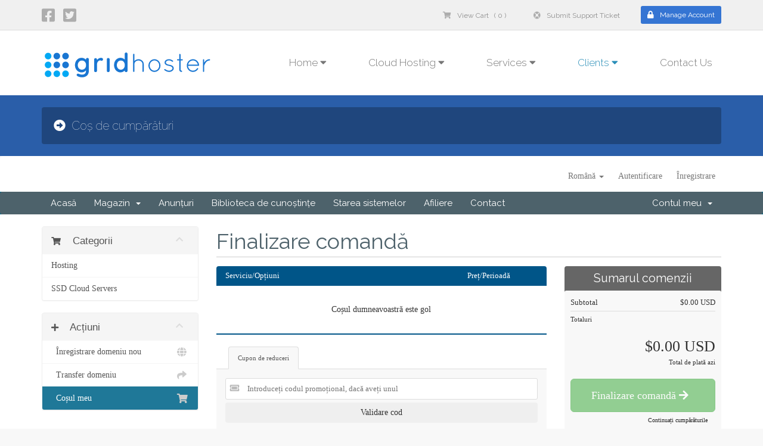

--- FILE ---
content_type: text/html; charset=utf-8
request_url: https://www.gridhoster.com/cart.php?a=view&language=romanian
body_size: 115398
content:
<!DOCTYPE html>
<html lang="en">
<head>
<meta charset="utf-8" />
<meta http-equiv="X-UA-Compatible" content="IE=edge">
<meta name="viewport" content="width=device-width, initial-scale=1">

<title>Coș de cumpărături - GridHoster.com</title>








<!-- Favicon Image -->
<link rel="apple-touch-icon" sizes="180x180" href="/apple-touch-icon.png">
<link rel="icon" type="image/png" sizes="32x32" href="/favicon-32x32.png">
<link rel="icon" type="image/png" sizes="16x16" href="/favicon-16x16.png">
<link rel="manifest" href="/site.webmanifest">
<link rel="mask-icon" href="/safari-pinned-tab.svg" color="#5bbad5">
<meta name="msapplication-TileColor" content="#ffc40d">
<meta name="theme-color" content="#ffffff">

<meta name="description" content="gridhoster.com Unlimited Professional web services for businesses and individuals" />
<meta name="keywords" content="ssd,ssd cloud servers, ssd cloud, ssd vps, vps, unlimited hosting, cloud hosting,shared hosting, reseller hosting, vps hosting, dedicated hosting, domain registration, cpanel, unlimited host, free domain name, gridhoster.com, gridhoster, grid hosting, cloud hosting, bitcoin hosting, bitcoin accepted hosting, bitcoin web hosting" />

<!-- Bootstrap -->
<link rel="stylesheet" type="text/css" href="/templates/BoxChatNew/html/css/bootstrap.min.css">

<!-- Primary CSS -->
<link rel="stylesheet" type="text/css" href="/templates/BoxChatNew/html/css/style.min.css">
<link rel="stylesheet" type="text/css" href="/templates/BoxChatNew/html/css/typography.min.css">
<link rel="stylesheet" type="text/css" href="/templates/BoxChatNew/html/css/mobile.min.css">
<link rel="stylesheet" type="text/css" href="/templates/BoxChatNew/html/css/buttons.min.css">

<!--Google Fonts-->
<link href='https://fonts.googleapis.com/css?family=Lato:100,300,400,700,900,100italic,300italic,400italic,700italic,900italic|PT+Sans:400,700,400italic,700italic|Roboto:400,100,100italic,300,300italic,400italic,500,500italic,700,700italic,900,900italic|Raleway:400,100,200,300,500,600,700,800,900' rel='stylesheet' type='text/css'>
<link href='https://fonts.googleapis.com/css?family=Source+Sans+Pro:200,300,400,600,700,900,200italic,300italic,400italic,600italic,700italic,900italic' rel='stylesheet' type='text/css'>

<!--Animate CSS-->
<link href="/templates/BoxChatNew/html/css/animate.min.css" rel="stylesheet">

<!-- HTML5 Shim and Respond.js IE8 support of HTML5 elements and media queries -->
<!-- WARNING: Respond.js doesn't work if you view the page via file:// -->
<!--[if lt IE 9]>
  <script src="https://oss.maxcdn.com/libs/html5shiv/3.7.0/html5shiv.js"></script>
  <script src="https://oss.maxcdn.com/libs/respond.js/1.4.2/respond.min.js"></script>
<![endif]-->

<!-- WHMCS Styling -->
<link href="/templates/BoxChatNew/css/all.min.css?v=feef17" rel="stylesheet">

<script type="text/javascript">
    var csrfToken = '13651b1a6bb557af55d060a567c2855cd0142626',
        markdownGuide = 'Ghid de marcare',
        locale = 'en',
        saved = 'salvat',
        saving = 'autosalvare',
        whmcsBaseUrl = "",
        recaptchaSiteKey = "";
</script>
<script src="/templates/BoxChatNew/js/scripts.min.js?v=feef17"></script>


<!--Font Awesome -->
<link href="/templates/BoxChatNew/html/font-awesome/css/all.min.css" rel="stylesheet">


<script>
  window.FontAwesomeConfig = {
    searchPseudoElements: true
  }
</script>


<!-- WHMCS Overrides -->
<link href="/templates/BoxChatNew/css/whmcs-overrides.min.css" rel="stylesheet">

<!-- Custom Styling -->
<link href="/templates/BoxChatNew/css/custom.css" rel="stylesheet">

<!-- Google Analytics -->
<script>
(function(i,s,o,g,r,a,m){i['GoogleAnalyticsObject']=r;i[r]=i[r]||function(){
(i[r].q=i[r].q||[]).push(arguments)},i[r].l=1*new Date();a=s.createElement(o),
    m=s.getElementsByTagName(o)[0];a.async=1;a.src=g;m.parentNode.insertBefore(a,m)
    })(window,document,'script','//www.google-analytics.com/analytics.js','ga');

ga('create', 'G-K52D7HZF43', { cookieDomain: 'gridhoster.com' });
ga('send', 'pageview');

</script>
<!-- End Google Analytics -->



<!-- Dynamic Template Compatibility -->
<!-- Please update your theme to include or have a comment on the following to negate dynamic inclusion -->
<link rel="stylesheet" type="text/css" href="/assets/css/fontawesome-all.min.css" />

</head>

<body data-phone-cc-input="1">


<!--Begin Header-->
<section id="topheader">
  <div class="container">
    <div class="row">
      <!--Begin Social Media-->
      <div class="col-lg-6 col-md-3 col-sm-3 col-xs-7 social">
        <!--Begin Social Media Item-->
        <a href="http://www.facebook.com/GridHosterCloudHosting" target="_blank"><i class="fab fa-facebook-square"></i></a>
        <!--End Social Media Item-->
        <!--Begin Social Media Item-->
        <a href="http://www.twitter.com/gridhoster" target="_blank"><i class="fab fa-twitter-square"></i></a>
        <!--End Social Media Item-->
      </div>
      <!--End Social Media-->
      <!--Begin Header Links-->
      <div class="col-lg-6 col-md-9 col-sm-9 col-xs-5 support">
        <!--Begin Header Link-->
        <a href="/cart.php?a=view" type="button" class="btn btn-sm" id="xshide"><i class="fas fa-shopping-cart"></i>View Cart &nbsp; ( 0 )</a>
        <!--End Header Link-->
        <!--Begin Header Link-->
        <a href="/submitticket.php" type="button" class="btn btn-sm" id="xshide"><i class="fas fa-life-ring"></i>Submit Support Ticket</a>
        <!--End Header Link-->
        <!--Begin Header Link-->
        <a href="/clientarea.php" type="button" class="btn btn-blue btn-sm"><i class="fas fa-lock"></i>Manage Account</a>
        <!--End Header Link-->
      </div>
      <!--End Header Links-->
    </div>
  </div>
</section>
<!--End Header-->

<!--Begin Menu-->
<section id="menu" data-offset-top="100" data-offset-bottom="0">
  <div class="container">
    <nav class="navbar navbar-default">
      <div class="container-fluid">
        <div class="navbar-header">
          <button type="button" class="navbar-toggle collapsed" data-toggle="collapse" data-target="#mainmenu"> <span class="sr-only">Toggle navigation</span> <span class="icon-bar"></span> <span class="icon-bar"></span> <span class="icon-bar"></span> </button>
          <a class="navbar-brand" href="/index.php" id="mainlogo" style="max-width:364px;"></a></div>
        <div class="collapse navbar-collapse" id="mainmenu">
          <ul class="nav navbar-nav">
            <!--Begin Menu Item-->
            <li class="dropdown"> <a href="/index.php" class="dropdown-toggle" data-toggle="dropdown" role="button" aria-expanded="false">Home <i class="fas fa-caret-down"></i></a>
              <ul class="dropdown-menu normal" role="menu">
                <li><a href="/index.php">Home Page</a></li>
				
				
			    <li class="dropdown-submenu"> <a href="#" class="dropdown-toggle" data-toggle="dropdown" role="button" aria-expanded="false">Service Pages</a>
                  <ul class="dropdown-menu">
                <li><a href="/cloud-hosting.php"><i class="fas fa-cloud"></i>SSD Cloud Hosting</a></li>
                <li><a href="/website-hosting.php"><i class="fas fa-server"></i>Web Hosting</a></li>
                <li><a href="/domain-names.php"><i class="fas fa-globe"></i>Domain Names</a></li>
                  </ul>
                </li>
				<li class="dropdown-submenu"> <a href="#">Company Pages</a>
                  <ul class="dropdown-menu">
                    <li><a href="/about-us.php"><i class="fas fa-home"></i>About Us</a></li>
                    <li><a href="/knowledgebase"><i class="fas fa-home"></i>Knowledge Base</a></li>
                    <li><a href="/announcements"><i class="fas fa-home"></i>Announcements</a></li>
                    <li><a href="/contact.php"><i class="fas fa-envelope"></i>Contact Us</a></li>
                  </ul>
                </li>
                <li class="dropdown-submenu"> <a href="#">Legal Pages</a>
                  <ul class="dropdown-menu">
                    <li><a href="/terms-of-service.php#PRIVACY"><i class="fas fa-shield-alt"></i>Privacy Policy</a></li>
                    <li><a href="/terms-of-service.php"><i class="fas fa-gavel"></i>Terms of Service</a></li>
                  </ul>
                </li>
              </ul>
            </li>
            <!--End Menu Item-->
            <!--Begin Menu Item-->
			<li class="dropdown"> <a href="#" class="dropdown-toggle" data-toggle="dropdown" role="button" aria-expanded="false">Cloud Hosting <i class="fas fa-caret-down"></i></a>
              <ul class="dropdown-menu normal" role="menu">
                <li><a href="/cloud-hosting.php"><i class="fas fa-cloud"></i>SSD Cloud Hosting</a></li>
              </ul>
            </li>
            <!--End Menu Item-->
            <!--Begin Menu Item-->
			<li class="dropdown"> <a href="#" class="dropdown-toggle" data-toggle="dropdown" role="button" aria-expanded="false">Services <i class="fas fa-caret-down"></i></a>
              <ul class="dropdown-menu normal" role="menu">
                        <li><a href="cloud-hosting.php"><i class="fas fa-cloud"></i>SSD Cloud Hosting</a></li>
                            <li><a href="website-hosting.php"><i class="fas fa-server"></i>Web Hosting</a></li>
                <li><a href="domain-names.php"><i class="fas fa-globe"></i>Domain Names</a></li>
              </ul>
            </li>
            <!--End Menu Item-->
            <!--Begin Menu Item-->
            <li class="dropdown active"> <a href="#" class="dropdown-toggle" data-toggle="dropdown" role="button" aria-expanded="false">Clients <i class="fas fa-caret-down"></i></a>
              <ul class="dropdown-menu normal" role="menu">
                                <li><a href="/clientarea.php"><i class="fas fa-lock"></i>Manage Account</a></li>
                <li><a href="/register.php"><i class="fas fa-user"></i>Register Account</a></li>
                <li><a href="/pwreset.php"><i class="fas fa-key"></i>Request New Password</a></li>
                              </ul>
            </li>
            <!--End Menu Item-->
            <!--Begin Menu Item-->
            <li><a href="/contact.php" id="menu-right">Contact Us</a>
            </li>
            <!--End Menu Item-->
          </ul>
        </div>
      </div>
    </nav>
  </div>
</section>
<!--End Menu-->
<!--Begin Sub Banner-->
<section id="subbanner">
  <div class="subbanneroverlay">
    <div class="container">
      <div class="row">
        <div class="col-md-12">
          <h1><i class="fas fa-arrow-alt-circle-right"></i>Coș de cumpărături</h1>
        </div>
      </div>
    </div>
  </div>
</section>
<!--End Sub Banner-->


<section id="whmcsthemes">
<section id="header">
  <div class="container">
    <ul class="top-nav">
            <li><a href="#" class="choose-language" data-toggle="popover" id="languageChooser"> Română <b class="caret"></b> </a>
        <div id="languageChooserContent" class="hidden">
          <ul>
                        <li> <a href="/cart.php?a=view&amp;language=arabic">العربية</a></li>
                        <li> <a href="/cart.php?a=view&amp;language=azerbaijani">Azerbaijani</a></li>
                        <li> <a href="/cart.php?a=view&amp;language=catalan">Català</a></li>
                        <li> <a href="/cart.php?a=view&amp;language=chinese">中文</a></li>
                        <li> <a href="/cart.php?a=view&amp;language=croatian">Hrvatski</a></li>
                        <li> <a href="/cart.php?a=view&amp;language=czech">Čeština</a></li>
                        <li> <a href="/cart.php?a=view&amp;language=danish">Dansk</a></li>
                        <li> <a href="/cart.php?a=view&amp;language=dutch">Nederlands</a></li>
                        <li> <a href="/cart.php?a=view&amp;language=english">English</a></li>
                        <li> <a href="/cart.php?a=view&amp;language=estonian">Estonian</a></li>
                        <li> <a href="/cart.php?a=view&amp;language=farsi">Persian</a></li>
                        <li> <a href="/cart.php?a=view&amp;language=french">Français</a></li>
                        <li> <a href="/cart.php?a=view&amp;language=german">Deutsch</a></li>
                        <li> <a href="/cart.php?a=view&amp;language=hebrew">עברית</a></li>
                        <li> <a href="/cart.php?a=view&amp;language=hungarian">Magyar</a></li>
                        <li> <a href="/cart.php?a=view&amp;language=italian">Italiano</a></li>
                        <li> <a href="/cart.php?a=view&amp;language=macedonian">Macedonian</a></li>
                        <li> <a href="/cart.php?a=view&amp;language=norwegian">Norwegian</a></li>
                        <li> <a href="/cart.php?a=view&amp;language=portuguese-br">Português</a></li>
                        <li> <a href="/cart.php?a=view&amp;language=portuguese-pt">Português</a></li>
                        <li> <a href="/cart.php?a=view&amp;language=romanian">Română</a></li>
                        <li> <a href="/cart.php?a=view&amp;language=russian">Русский</a></li>
                        <li> <a href="/cart.php?a=view&amp;language=spanish">Español</a></li>
                        <li> <a href="/cart.php?a=view&amp;language=swedish">Svenska</a></li>
                        <li> <a href="/cart.php?a=view&amp;language=turkish">Türkçe</a></li>
                        <li> <a href="/cart.php?a=view&amp;language=ukranian">Українська</a></li>
                      </ul>
        </div>
      </li>
                  <li> <a href="/clientarea.php">Autentificare</a> </li>
            <li> <a href="/register.php">Înregistrare</a> </li>
                      </ul>
  </div>
</section>
<section id="main-menu">
  <nav id="nav" class="navbar navbar-default navbar-main" role="navigation">
    <div class="container">
      <!-- Brand and toggle get grouped for better mobile display -->
      <div class="navbar-header">
        <button type="button" class="navbar-toggle" data-toggle="collapse" data-target="#primary-nav"> <span class="sr-only">Toggle navigation</span> <span class="icon-bar"></span> <span class="icon-bar"></span> <span class="icon-bar"></span> </button>
      </div>

      <!-- Collect the nav links, forms, and other content for toggling -->
      <div class="collapse navbar-collapse" id="primary-nav">
        <ul class="nav navbar-nav">
              <li menuItemName="Home" class="" id="Primary_Navbar-Home">
        <a href="/index.php">
                        Acasă
                                </a>
            </li>
    <li menuItemName="Store" class="dropdown" id="Primary_Navbar-Store">
        <a class="dropdown-toggle" data-toggle="dropdown" href="#">
                        Magazin
                        &nbsp;<b class="caret"></b>        </a>
                    <ul class="dropdown-menu">
                            <li menuItemName="Browse Products Services" id="Primary_Navbar-Store-Browse_Products_Services">
                    <a href="/cart.php">
                                                Răsfoiți tot
                                            </a>
                </li>
                            <li menuItemName="Shop Divider 1" class="nav-divider" id="Primary_Navbar-Store-Shop_Divider_1">
                    <a href="">
                                                -----
                                            </a>
                </li>
                            <li menuItemName="Hosting" id="Primary_Navbar-Store-Hosting">
                    <a href="/cart.php?gid=1">
                                                Hosting
                                            </a>
                </li>
                            <li menuItemName="SSD Cloud Server‎s" id="Primary_Navbar-Store-SSD_Cloud_Server‎s">
                    <a href="/cart.php?gid=4">
                                                SSD Cloud Server‎s
                                            </a>
                </li>
                            <li menuItemName="Register a New Domain" id="Primary_Navbar-Store-Register_a_New_Domain">
                    <a href="/cart.php?a=add&domain=register">
                                                Înregistrare domeniu nou
                                            </a>
                </li>
                            <li menuItemName="Transfer a Domain to Us" id="Primary_Navbar-Store-Transfer_a_Domain_to_Us">
                    <a href="/cart.php?a=add&domain=transfer">
                                                Transfer domenii
                                            </a>
                </li>
                        </ul>
            </li>
    <li menuItemName="Announcements" class="" id="Primary_Navbar-Announcements">
        <a href="/announcements">
                        Anunțuri
                                </a>
            </li>
    <li menuItemName="Knowledgebase" class="" id="Primary_Navbar-Knowledgebase">
        <a href="/knowledgebase">
                        Biblioteca de cunoștințe
                                </a>
            </li>
    <li menuItemName="Network Status" class="" id="Primary_Navbar-Network_Status">
        <a href="/serverstatus.php">
                        Starea sistemelor
                                </a>
            </li>
    <li menuItemName="Affiliates" class="" id="Primary_Navbar-Affiliates">
        <a href="/affiliates.php">
                        Afiliere
                                </a>
            </li>
    <li menuItemName="Contact Us" class="" id="Primary_Navbar-Contact_Us">
        <a href="/contact.php">
                        Contact
                                </a>
            </li>
        </ul>
        <ul class="nav navbar-nav navbar-right">
              <li menuItemName="Account" class="dropdown" id="Secondary_Navbar-Account">
        <a class="dropdown-toggle" data-toggle="dropdown" href="#">
                        Contul meu
                        &nbsp;<b class="caret"></b>        </a>
                    <ul class="dropdown-menu">
                            <li menuItemName="Login" id="Secondary_Navbar-Account-Login">
                    <a href="/clientarea.php">
                                                Autentificare
                                            </a>
                </li>
                            <li menuItemName="Register" id="Secondary_Navbar-Account-Register">
                    <a href="/register.php">
                                                Înregistrare
                                            </a>
                </li>
                            <li menuItemName="Divider" class="nav-divider" id="Secondary_Navbar-Account-Divider">
                    <a href="">
                                                -----
                                            </a>
                </li>
                            <li menuItemName="Forgot Password?" id="Secondary_Navbar-Account-Forgot_Password?">
                    <a href="/password/reset/begin">
                                                Ai uitat parola?
                                            </a>
                </li>
                        </ul>
            </li>
        </ul>
      </div>
      <!-- /.navbar-collapse -->
    </div>
  </nav>
</section>
<section id="main-body">
<div class="container">
<div class="row">
<!-- Container for main page display content -->
<div class="col-xs-12 main-content">



    <script>
        // Define state tab index value
        var statesTab = 10;
        var stateNotRequired = true;
    </script>
    <link rel="stylesheet" type="text/css" href="/templates/orderforms/standard_cart/css/all.min.css?v=feef17" />
<script type="text/javascript" src="/templates/orderforms/standard_cart/js/scripts.min.js?v=feef17"></script>
    <script type="text/javascript" src="/assets/js/StatesDropdown.js"></script>

    <div id="order-standard_cart">

        <div class="row">

            <div class="pull-md-right col-md-9">

                <div class="header-lined">
                    <h1>Finalizare comandă</h1>
                </div>

            </div>

            <div class="col-md-3 pull-md-left sidebar hidden-xs hidden-sm">

                    <div menuItemName="Categories" class="panel panel-sidebar">
        <div class="panel-heading">
            <h3 class="panel-title">
                                    <i class="fas fa-shopping-cart"></i>&nbsp;
                
                Categorii

                
                <i class="fas fa-chevron-up panel-minimise pull-right"></i>
            </h3>
        </div>

        
                    <div class="list-group">
                                                            <a menuItemName="Hosting" href="/cart.php?gid=1" class="list-group-item" id="Secondary_Sidebar-Categories-Hosting">
                            
                            Hosting

                                                    </a>
                                                                                <a menuItemName="SSD Cloud Server‎s" href="/cart.php?gid=4" class="list-group-item" id="Secondary_Sidebar-Categories-SSD_Cloud_Server‎s">
                            
                            SSD Cloud Server‎s

                                                    </a>
                                                </div>
        
            </div>

        <div menuItemName="Actions" class="panel panel-sidebar">
        <div class="panel-heading">
            <h3 class="panel-title">
                                    <i class="fas fa-plus"></i>&nbsp;
                
                Acțiuni

                
                <i class="fas fa-chevron-up panel-minimise pull-right"></i>
            </h3>
        </div>

        
                    <div class="list-group">
                                                            <a menuItemName="Domain Registration" href="/cart.php?a=add&domain=register" class="list-group-item" id="Secondary_Sidebar-Actions-Domain_Registration">
                                                            <i class="fas fa-globe fa-fw"></i>&nbsp;
                            
                            Înregistrare domeniu nou

                                                    </a>
                                                                                <a menuItemName="Domain Transfer" href="/cart.php?a=add&domain=transfer" class="list-group-item" id="Secondary_Sidebar-Actions-Domain_Transfer">
                                                            <i class="fas fa-share fa-fw"></i>&nbsp;
                            
                            Transfer domeniu

                                                    </a>
                                                                                <a menuItemName="View Cart" href="/cart.php?a=view" class="list-group-item active" id="Secondary_Sidebar-Actions-View_Cart">
                                                            <i class="fas fa-shopping-cart fa-fw"></i>&nbsp;
                            
                            Coșul meu

                                                    </a>
                                                </div>
        
            </div>

    
            </div>

            <div class="col-md-9 pull-md-right">

                <div class="categories-collapsed visible-xs visible-sm clearfix">

    <div class="pull-left form-inline">
        <form method="get" action="/cart.php">
            <select name="gid" onchange="submit()" class="form-control">
                <optgroup label="Product Categories">
                                            <option value="1">Hosting</option>
                                            <option value="4">SSD Cloud Server‎s</option>
                                    </optgroup>
                <optgroup label="Actions">
                                                                <option value="registerdomain">Înregistrare domeniu nou</option>
                                                                <option value="transferdomain">Transfer domeniu</option>
                                        <option value="viewcart" selected>Coșul meu</option>
                </optgroup>
            </select>
        </form>
    </div>

    
</div>

                <div class="row">
                    <div class="col-md-8">

                        
                        
                        <form method="post" action="/cart.php?a=view">
<input type="hidden" name="token" value="13651b1a6bb557af55d060a567c2855cd0142626" />

                            <div class="view-cart-items-header">
                                <div class="row">
                                    <div class="col-sm-7 col-xs-7">
                                        Serviciu/Opțiuni
                                    </div>
                                                                        <div class="col-sm-4 col-xs-5 text-right">
                                        Preț/Perioadă
                                    </div>
                                </div>
                            </div>
                            <div class="view-cart-items">

                                
                                
                                
                                
                                
                                                                    <div class="view-cart-empty">
                                        Coșul dumneavoastră este gol
                                    </div>
                                
                            </div>

                            
                        </form>

                        
                        
                        <div class="view-cart-tabs">
                            <ul class="nav nav-tabs" role="tablist">
                                <li role="presentation" class="active"><a href="#applyPromo" aria-controls="applyPromo" role="tab" data-toggle="tab">Cupon de reduceri</a></li>
                                                            </ul>
                            <div class="tab-content">
                                <div role="tabpanel" class="tab-pane active promo" id="applyPromo">
                                                                            <form method="post" action="cart.php?a=view">
<input type="hidden" name="token" value="13651b1a6bb557af55d060a567c2855cd0142626" />
                                            <div class="form-group prepend-icon ">
                                                <label for="cardno" class="field-icon">
                                                    <i class="fas fa-ticket-alt"></i>
                                                </label>
                                                <input type="text" name="promocode" id="inputPromotionCode" class="field" placeholder="Introduceți codul promoțional, dacă aveți unul" required="required">
                                            </div>
                                            <button type="submit" name="validatepromo" class="btn btn-block" value="Validare cod">
                                                Validare cod
                                            </button>
                                        </form>
                                                                    </div>
                                <div role="tabpanel" class="tab-pane" id="calcTaxes">

                                    <form method="post" action="cart.php?a=setstateandcountry">
<input type="hidden" name="token" value="13651b1a6bb557af55d060a567c2855cd0142626" />
                                        <div class="form-horizontal">
                                            <div class="form-group">
                                                <label for="inputState" class="col-sm-4 control-label">Județ</label>
                                                <div class="col-sm-7">
                                                    <input type="text" name="state" id="inputState" value="" class="form-control" />
                                                </div>
                                            </div>
                                            <div class="form-group">
                                                <label for="inputCountry" class="col-sm-4 control-label">Țara</label>
                                                <div class="col-sm-7">
                                                    <select name="country" id="inputCountry" class="form-control">
                                                                                                                    <option value="AF">
                                                                Afghanistan
                                                            </option>
                                                                                                                    <option value="AX">
                                                                Aland Islands
                                                            </option>
                                                                                                                    <option value="AL">
                                                                Albania
                                                            </option>
                                                                                                                    <option value="DZ">
                                                                Algeria
                                                            </option>
                                                                                                                    <option value="AS">
                                                                American Samoa
                                                            </option>
                                                                                                                    <option value="AD">
                                                                Andorra
                                                            </option>
                                                                                                                    <option value="AO">
                                                                Angola
                                                            </option>
                                                                                                                    <option value="AI">
                                                                Anguilla
                                                            </option>
                                                                                                                    <option value="AQ">
                                                                Antarctica
                                                            </option>
                                                                                                                    <option value="AG">
                                                                Antigua And Barbuda
                                                            </option>
                                                                                                                    <option value="AR">
                                                                Argentina
                                                            </option>
                                                                                                                    <option value="AM">
                                                                Armenia
                                                            </option>
                                                                                                                    <option value="AW">
                                                                Aruba
                                                            </option>
                                                                                                                    <option value="AU">
                                                                Australia
                                                            </option>
                                                                                                                    <option value="AT">
                                                                Austria
                                                            </option>
                                                                                                                    <option value="AZ">
                                                                Azerbaijan
                                                            </option>
                                                                                                                    <option value="BS">
                                                                Bahamas
                                                            </option>
                                                                                                                    <option value="BH">
                                                                Bahrain
                                                            </option>
                                                                                                                    <option value="BD">
                                                                Bangladesh
                                                            </option>
                                                                                                                    <option value="BB">
                                                                Barbados
                                                            </option>
                                                                                                                    <option value="BY">
                                                                Belarus
                                                            </option>
                                                                                                                    <option value="BE">
                                                                Belgium
                                                            </option>
                                                                                                                    <option value="BZ">
                                                                Belize
                                                            </option>
                                                                                                                    <option value="BJ">
                                                                Benin
                                                            </option>
                                                                                                                    <option value="BM">
                                                                Bermuda
                                                            </option>
                                                                                                                    <option value="BT">
                                                                Bhutan
                                                            </option>
                                                                                                                    <option value="BO">
                                                                Bolivia
                                                            </option>
                                                                                                                    <option value="BA">
                                                                Bosnia And Herzegovina
                                                            </option>
                                                                                                                    <option value="BW">
                                                                Botswana
                                                            </option>
                                                                                                                    <option value="BR">
                                                                Brazil
                                                            </option>
                                                                                                                    <option value="IO">
                                                                British Indian Ocean Territory
                                                            </option>
                                                                                                                    <option value="BN">
                                                                Brunei Darussalam
                                                            </option>
                                                                                                                    <option value="BG">
                                                                Bulgaria
                                                            </option>
                                                                                                                    <option value="BF">
                                                                Burkina Faso
                                                            </option>
                                                                                                                    <option value="BI">
                                                                Burundi
                                                            </option>
                                                                                                                    <option value="KH">
                                                                Cambodia
                                                            </option>
                                                                                                                    <option value="CM">
                                                                Cameroon
                                                            </option>
                                                                                                                    <option value="CA">
                                                                Canada
                                                            </option>
                                                                                                                    <option value="CV">
                                                                Cape Verde
                                                            </option>
                                                                                                                    <option value="KY">
                                                                Cayman Islands
                                                            </option>
                                                                                                                    <option value="CF">
                                                                Central African Republic
                                                            </option>
                                                                                                                    <option value="TD">
                                                                Chad
                                                            </option>
                                                                                                                    <option value="CL">
                                                                Chile
                                                            </option>
                                                                                                                    <option value="CN">
                                                                China
                                                            </option>
                                                                                                                    <option value="CX">
                                                                Christmas Island
                                                            </option>
                                                                                                                    <option value="CC">
                                                                Cocos (Keeling) Islands
                                                            </option>
                                                                                                                    <option value="CO">
                                                                Colombia
                                                            </option>
                                                                                                                    <option value="KM">
                                                                Comoros
                                                            </option>
                                                                                                                    <option value="CG">
                                                                Congo
                                                            </option>
                                                                                                                    <option value="CD">
                                                                Congo, Democratic Republic
                                                            </option>
                                                                                                                    <option value="CK">
                                                                Cook Islands
                                                            </option>
                                                                                                                    <option value="CR">
                                                                Costa Rica
                                                            </option>
                                                                                                                    <option value="CI">
                                                                Cote D'Ivoire
                                                            </option>
                                                                                                                    <option value="HR">
                                                                Croatia
                                                            </option>
                                                                                                                    <option value="CU">
                                                                Cuba
                                                            </option>
                                                                                                                    <option value="CW">
                                                                Curacao
                                                            </option>
                                                                                                                    <option value="CY">
                                                                Cyprus
                                                            </option>
                                                                                                                    <option value="CZ">
                                                                Czech Republic
                                                            </option>
                                                                                                                    <option value="DK">
                                                                Denmark
                                                            </option>
                                                                                                                    <option value="DJ">
                                                                Djibouti
                                                            </option>
                                                                                                                    <option value="DM">
                                                                Dominica
                                                            </option>
                                                                                                                    <option value="DO">
                                                                Dominican Republic
                                                            </option>
                                                                                                                    <option value="EC">
                                                                Ecuador
                                                            </option>
                                                                                                                    <option value="EG">
                                                                Egypt
                                                            </option>
                                                                                                                    <option value="SV">
                                                                El Salvador
                                                            </option>
                                                                                                                    <option value="GQ">
                                                                Equatorial Guinea
                                                            </option>
                                                                                                                    <option value="ER">
                                                                Eritrea
                                                            </option>
                                                                                                                    <option value="EE">
                                                                Estonia
                                                            </option>
                                                                                                                    <option value="ET">
                                                                Ethiopia
                                                            </option>
                                                                                                                    <option value="FK">
                                                                Falkland Islands (Malvinas)
                                                            </option>
                                                                                                                    <option value="FO">
                                                                Faroe Islands
                                                            </option>
                                                                                                                    <option value="FJ">
                                                                Fiji
                                                            </option>
                                                                                                                    <option value="FI">
                                                                Finland
                                                            </option>
                                                                                                                    <option value="FR">
                                                                France
                                                            </option>
                                                                                                                    <option value="GF">
                                                                French Guiana
                                                            </option>
                                                                                                                    <option value="PF">
                                                                French Polynesia
                                                            </option>
                                                                                                                    <option value="TF">
                                                                French Southern Territories
                                                            </option>
                                                                                                                    <option value="GA">
                                                                Gabon
                                                            </option>
                                                                                                                    <option value="GM">
                                                                Gambia
                                                            </option>
                                                                                                                    <option value="GE">
                                                                Georgia
                                                            </option>
                                                                                                                    <option value="DE">
                                                                Germany
                                                            </option>
                                                                                                                    <option value="GH">
                                                                Ghana
                                                            </option>
                                                                                                                    <option value="GI">
                                                                Gibraltar
                                                            </option>
                                                                                                                    <option value="GR">
                                                                Greece
                                                            </option>
                                                                                                                    <option value="GL">
                                                                Greenland
                                                            </option>
                                                                                                                    <option value="GD">
                                                                Grenada
                                                            </option>
                                                                                                                    <option value="GP">
                                                                Guadeloupe
                                                            </option>
                                                                                                                    <option value="GU">
                                                                Guam
                                                            </option>
                                                                                                                    <option value="GT">
                                                                Guatemala
                                                            </option>
                                                                                                                    <option value="GG">
                                                                Guernsey
                                                            </option>
                                                                                                                    <option value="GN">
                                                                Guinea
                                                            </option>
                                                                                                                    <option value="GW">
                                                                Guinea-Bissau
                                                            </option>
                                                                                                                    <option value="GY">
                                                                Guyana
                                                            </option>
                                                                                                                    <option value="HT">
                                                                Haiti
                                                            </option>
                                                                                                                    <option value="HM">
                                                                Heard Island & Mcdonald Islands
                                                            </option>
                                                                                                                    <option value="VA">
                                                                Holy See (Vatican City State)
                                                            </option>
                                                                                                                    <option value="HN">
                                                                Honduras
                                                            </option>
                                                                                                                    <option value="HK">
                                                                Hong Kong
                                                            </option>
                                                                                                                    <option value="HU">
                                                                Hungary
                                                            </option>
                                                                                                                    <option value="IS">
                                                                Iceland
                                                            </option>
                                                                                                                    <option value="IN">
                                                                India
                                                            </option>
                                                                                                                    <option value="ID">
                                                                Indonesia
                                                            </option>
                                                                                                                    <option value="IR">
                                                                Iran, Islamic Republic Of
                                                            </option>
                                                                                                                    <option value="IQ">
                                                                Iraq
                                                            </option>
                                                                                                                    <option value="IE">
                                                                Ireland
                                                            </option>
                                                                                                                    <option value="IM">
                                                                Isle Of Man
                                                            </option>
                                                                                                                    <option value="IL">
                                                                Israel
                                                            </option>
                                                                                                                    <option value="IT">
                                                                Italy
                                                            </option>
                                                                                                                    <option value="JM">
                                                                Jamaica
                                                            </option>
                                                                                                                    <option value="JP">
                                                                Japan
                                                            </option>
                                                                                                                    <option value="JE">
                                                                Jersey
                                                            </option>
                                                                                                                    <option value="JO">
                                                                Jordan
                                                            </option>
                                                                                                                    <option value="KZ">
                                                                Kazakhstan
                                                            </option>
                                                                                                                    <option value="KE">
                                                                Kenya
                                                            </option>
                                                                                                                    <option value="KI">
                                                                Kiribati
                                                            </option>
                                                                                                                    <option value="KR">
                                                                Korea
                                                            </option>
                                                                                                                    <option value="KW">
                                                                Kuwait
                                                            </option>
                                                                                                                    <option value="KG">
                                                                Kyrgyzstan
                                                            </option>
                                                                                                                    <option value="LA">
                                                                Lao People's Democratic Republic
                                                            </option>
                                                                                                                    <option value="LV">
                                                                Latvia
                                                            </option>
                                                                                                                    <option value="LB">
                                                                Lebanon
                                                            </option>
                                                                                                                    <option value="LS">
                                                                Lesotho
                                                            </option>
                                                                                                                    <option value="LR">
                                                                Liberia
                                                            </option>
                                                                                                                    <option value="LY">
                                                                Libyan Arab Jamahiriya
                                                            </option>
                                                                                                                    <option value="LI">
                                                                Liechtenstein
                                                            </option>
                                                                                                                    <option value="LT">
                                                                Lithuania
                                                            </option>
                                                                                                                    <option value="LU">
                                                                Luxembourg
                                                            </option>
                                                                                                                    <option value="MO">
                                                                Macao
                                                            </option>
                                                                                                                    <option value="MK">
                                                                Macedonia
                                                            </option>
                                                                                                                    <option value="MG">
                                                                Madagascar
                                                            </option>
                                                                                                                    <option value="MW">
                                                                Malawi
                                                            </option>
                                                                                                                    <option value="MY">
                                                                Malaysia
                                                            </option>
                                                                                                                    <option value="MV">
                                                                Maldives
                                                            </option>
                                                                                                                    <option value="ML">
                                                                Mali
                                                            </option>
                                                                                                                    <option value="MT">
                                                                Malta
                                                            </option>
                                                                                                                    <option value="MH">
                                                                Marshall Islands
                                                            </option>
                                                                                                                    <option value="MQ">
                                                                Martinique
                                                            </option>
                                                                                                                    <option value="MR">
                                                                Mauritania
                                                            </option>
                                                                                                                    <option value="MU">
                                                                Mauritius
                                                            </option>
                                                                                                                    <option value="YT">
                                                                Mayotte
                                                            </option>
                                                                                                                    <option value="MX">
                                                                Mexico
                                                            </option>
                                                                                                                    <option value="FM">
                                                                Micronesia, Federated States Of
                                                            </option>
                                                                                                                    <option value="MD">
                                                                Moldova
                                                            </option>
                                                                                                                    <option value="MC">
                                                                Monaco
                                                            </option>
                                                                                                                    <option value="MN">
                                                                Mongolia
                                                            </option>
                                                                                                                    <option value="ME">
                                                                Montenegro
                                                            </option>
                                                                                                                    <option value="MS">
                                                                Montserrat
                                                            </option>
                                                                                                                    <option value="MA">
                                                                Morocco
                                                            </option>
                                                                                                                    <option value="MZ">
                                                                Mozambique
                                                            </option>
                                                                                                                    <option value="MM">
                                                                Myanmar
                                                            </option>
                                                                                                                    <option value="NA">
                                                                Namibia
                                                            </option>
                                                                                                                    <option value="NR">
                                                                Nauru
                                                            </option>
                                                                                                                    <option value="NP">
                                                                Nepal
                                                            </option>
                                                                                                                    <option value="NL">
                                                                Netherlands
                                                            </option>
                                                                                                                    <option value="AN">
                                                                Netherlands Antilles
                                                            </option>
                                                                                                                    <option value="NC">
                                                                New Caledonia
                                                            </option>
                                                                                                                    <option value="NZ">
                                                                New Zealand
                                                            </option>
                                                                                                                    <option value="NI">
                                                                Nicaragua
                                                            </option>
                                                                                                                    <option value="NE">
                                                                Niger
                                                            </option>
                                                                                                                    <option value="NG">
                                                                Nigeria
                                                            </option>
                                                                                                                    <option value="NU">
                                                                Niue
                                                            </option>
                                                                                                                    <option value="NF">
                                                                Norfolk Island
                                                            </option>
                                                                                                                    <option value="MP">
                                                                Northern Mariana Islands
                                                            </option>
                                                                                                                    <option value="NO">
                                                                Norway
                                                            </option>
                                                                                                                    <option value="OM">
                                                                Oman
                                                            </option>
                                                                                                                    <option value="PK">
                                                                Pakistan
                                                            </option>
                                                                                                                    <option value="PW">
                                                                Palau
                                                            </option>
                                                                                                                    <option value="PS">
                                                                Palestine, State of
                                                            </option>
                                                                                                                    <option value="PA">
                                                                Panama
                                                            </option>
                                                                                                                    <option value="PG">
                                                                Papua New Guinea
                                                            </option>
                                                                                                                    <option value="PY">
                                                                Paraguay
                                                            </option>
                                                                                                                    <option value="PE">
                                                                Peru
                                                            </option>
                                                                                                                    <option value="PH">
                                                                Philippines
                                                            </option>
                                                                                                                    <option value="PN">
                                                                Pitcairn
                                                            </option>
                                                                                                                    <option value="PL">
                                                                Poland
                                                            </option>
                                                                                                                    <option value="PT">
                                                                Portugal
                                                            </option>
                                                                                                                    <option value="PR">
                                                                Puerto Rico
                                                            </option>
                                                                                                                    <option value="QA">
                                                                Qatar
                                                            </option>
                                                                                                                    <option value="RE">
                                                                Reunion
                                                            </option>
                                                                                                                    <option value="RO">
                                                                Romania
                                                            </option>
                                                                                                                    <option value="RU">
                                                                Russian Federation
                                                            </option>
                                                                                                                    <option value="RW">
                                                                Rwanda
                                                            </option>
                                                                                                                    <option value="BL">
                                                                Saint Barthelemy
                                                            </option>
                                                                                                                    <option value="SH">
                                                                Saint Helena
                                                            </option>
                                                                                                                    <option value="KN">
                                                                Saint Kitts And Nevis
                                                            </option>
                                                                                                                    <option value="LC">
                                                                Saint Lucia
                                                            </option>
                                                                                                                    <option value="MF">
                                                                Saint Martin
                                                            </option>
                                                                                                                    <option value="PM">
                                                                Saint Pierre And Miquelon
                                                            </option>
                                                                                                                    <option value="VC">
                                                                Saint Vincent And Grenadines
                                                            </option>
                                                                                                                    <option value="WS">
                                                                Samoa
                                                            </option>
                                                                                                                    <option value="SM">
                                                                San Marino
                                                            </option>
                                                                                                                    <option value="ST">
                                                                Sao Tome And Principe
                                                            </option>
                                                                                                                    <option value="SA">
                                                                Saudi Arabia
                                                            </option>
                                                                                                                    <option value="SN">
                                                                Senegal
                                                            </option>
                                                                                                                    <option value="RS">
                                                                Serbia
                                                            </option>
                                                                                                                    <option value="SC">
                                                                Seychelles
                                                            </option>
                                                                                                                    <option value="SL">
                                                                Sierra Leone
                                                            </option>
                                                                                                                    <option value="SG">
                                                                Singapore
                                                            </option>
                                                                                                                    <option value="SK">
                                                                Slovakia
                                                            </option>
                                                                                                                    <option value="SI">
                                                                Slovenia
                                                            </option>
                                                                                                                    <option value="SB">
                                                                Solomon Islands
                                                            </option>
                                                                                                                    <option value="SO">
                                                                Somalia
                                                            </option>
                                                                                                                    <option value="ZA">
                                                                South Africa
                                                            </option>
                                                                                                                    <option value="GS">
                                                                South Georgia And Sandwich Isl.
                                                            </option>
                                                                                                                    <option value="ES">
                                                                Spain
                                                            </option>
                                                                                                                    <option value="LK">
                                                                Sri Lanka
                                                            </option>
                                                                                                                    <option value="SD">
                                                                Sudan
                                                            </option>
                                                                                                                    <option value="SR">
                                                                Suriname
                                                            </option>
                                                                                                                    <option value="SJ">
                                                                Svalbard And Jan Mayen
                                                            </option>
                                                                                                                    <option value="SZ">
                                                                Swaziland
                                                            </option>
                                                                                                                    <option value="SE">
                                                                Sweden
                                                            </option>
                                                                                                                    <option value="CH">
                                                                Switzerland
                                                            </option>
                                                                                                                    <option value="SY">
                                                                Syrian Arab Republic
                                                            </option>
                                                                                                                    <option value="TW">
                                                                Taiwan
                                                            </option>
                                                                                                                    <option value="TJ">
                                                                Tajikistan
                                                            </option>
                                                                                                                    <option value="TZ">
                                                                Tanzania
                                                            </option>
                                                                                                                    <option value="TH">
                                                                Thailand
                                                            </option>
                                                                                                                    <option value="TL">
                                                                Timor-Leste
                                                            </option>
                                                                                                                    <option value="TG">
                                                                Togo
                                                            </option>
                                                                                                                    <option value="TK">
                                                                Tokelau
                                                            </option>
                                                                                                                    <option value="TO">
                                                                Tonga
                                                            </option>
                                                                                                                    <option value="TT">
                                                                Trinidad And Tobago
                                                            </option>
                                                                                                                    <option value="TN">
                                                                Tunisia
                                                            </option>
                                                                                                                    <option value="TR">
                                                                Turkey
                                                            </option>
                                                                                                                    <option value="TM">
                                                                Turkmenistan
                                                            </option>
                                                                                                                    <option value="TC">
                                                                Turks And Caicos Islands
                                                            </option>
                                                                                                                    <option value="TV">
                                                                Tuvalu
                                                            </option>
                                                                                                                    <option value="UG">
                                                                Uganda
                                                            </option>
                                                                                                                    <option value="UA">
                                                                Ukraine
                                                            </option>
                                                                                                                    <option value="AE">
                                                                United Arab Emirates
                                                            </option>
                                                                                                                    <option value="GB">
                                                                United Kingdom
                                                            </option>
                                                                                                                    <option value="US" selected>
                                                                United States
                                                            </option>
                                                                                                                    <option value="UM">
                                                                United States Outlying Islands
                                                            </option>
                                                                                                                    <option value="UY">
                                                                Uruguay
                                                            </option>
                                                                                                                    <option value="UZ">
                                                                Uzbekistan
                                                            </option>
                                                                                                                    <option value="VU">
                                                                Vanuatu
                                                            </option>
                                                                                                                    <option value="VE">
                                                                Venezuela
                                                            </option>
                                                                                                                    <option value="VN">
                                                                Viet Nam
                                                            </option>
                                                                                                                    <option value="VG">
                                                                Virgin Islands, British
                                                            </option>
                                                                                                                    <option value="VI">
                                                                Virgin Islands, U.S.
                                                            </option>
                                                                                                                    <option value="WF">
                                                                Wallis And Futuna
                                                            </option>
                                                                                                                    <option value="EH">
                                                                Western Sahara
                                                            </option>
                                                                                                                    <option value="YE">
                                                                Yemen
                                                            </option>
                                                                                                                    <option value="ZM">
                                                                Zambia
                                                            </option>
                                                                                                                    <option value="ZW">
                                                                Zimbabwe
                                                            </option>
                                                                                                            </select>
                                                </div>
                                            </div>
                                            <div class="form-group text-center">
                                                <button type="submit" class="btn">
                                                    Actualizare totaluri
                                                </button>
                                            </div>
                                        </div>
                                    </form>

                                </div>
                            </div>
                        </div>

                    </div>
                    <div class="col-md-4" id="scrollingPanelContainer">

                        <div class="order-summary" id="orderSummary">
                            <div class="loader" id="orderSummaryLoader" style="display: none;">
                                <i class="fas fa-fw fa-sync fa-spin"></i>
                            </div>
                            <h2>Sumarul comenzii</h2>
                            <div class="summary-container">

                                <div class="subtotal clearfix">
                                    <span class="pull-left">Subtotal</span>
                                    <span id="subtotal" class="pull-right">$0.00 USD</span>
                                </div>
                                                                <div class="recurring-totals clearfix">
                                    <span class="pull-left">Totaluri</span>
                                    <span id="recurring" class="pull-right recurring-charges">
                                        <span id="recurringMonthly" style="display:none;">
                                            <span class="cost"></span> Lunar<br />
                                        </span>
                                        <span id="recurringQuarterly" style="display:none;">
                                            <span class="cost"></span> Trimestrial<br />
                                        </span>
                                        <span id="recurringSemiAnnually" style="display:none;">
                                            <span class="cost"></span> Semestrial<br />
                                        </span>
                                        <span id="recurringAnnually" style="display:none;">
                                            <span class="cost"></span> Anual<br />
                                        </span>
                                        <span id="recurringBiennially" style="display:none;">
                                            <span class="cost"></span> La doi ani<br />
                                        </span>
                                        <span id="recurringTriennially" style="display:none;">
                                            <span class="cost"></span> La trei ani<br />
                                        </span>
                                    </span>
                                </div>

                                <div class="total-due-today total-due-today-padded">
                                    <span id="totalDueToday" class="amt">$0.00 USD</span>
                                    <span>Total de plată azi</span>
                                </div>

                                <div class="express-checkout-buttons">
                                                                    </div>

                                <div class="text-right">
                                    <a href="cart.php?a=checkout&e=false" class="btn btn-success btn-lg btn-checkout disabled" id="checkout">
                                        Finalizare comandă
                                        <i class="fas fa-arrow-right"></i>
                                    </a><br />
                                    <a href="cart.php" class="btn btn-link btn-continue-shopping" id="continueShopping">
                                        Continuați cumpărăturile
                                    </a>
                                </div>

                            </div>
                        </div>
                    </div>
                </div>
            </div>
        </div>

        <form method="post" action="cart.php">
<input type="hidden" name="token" value="13651b1a6bb557af55d060a567c2855cd0142626" />
            <input type="hidden" name="a" value="remove" />
            <input type="hidden" name="r" value="" id="inputRemoveItemType" />
            <input type="hidden" name="i" value="" id="inputRemoveItemRef" />
            <div class="modal fade modal-remove-item" id="modalRemoveItem" tabindex="-1" role="dialog">
                <div class="modal-dialog" role="document">
                    <div class="modal-content">
                        <div class="modal-header">
                            <button type="button" class="close" data-dismiss="modal" aria-label="Închide">
                                <span aria-hidden="true">&times;</span>
                            </button>
                            <h4 class="modal-title">
                                <i class="fas fa-times fa-3x"></i>
                                <span>Șterge articolul</span>
                            </h4>
                        </div>
                        <div class="modal-body">
                            Sigur doriți să scoateți acest produs/serviciu din coș ul de cumpărături?
                        </div>
                        <div class="modal-footer">
                            <button type="button" class="btn btn-default" data-dismiss="modal">Nu</button>
                            <button type="submit" class="btn btn-primary">Da</button>
                        </div>
                    </div>
                </div>
            </div>
        </form>

        <form method="post" action="cart.php">
<input type="hidden" name="token" value="13651b1a6bb557af55d060a567c2855cd0142626" />
            <input type="hidden" name="a" value="empty" />
            <div class="modal fade modal-remove-item" id="modalEmptyCart" tabindex="-1" role="dialog">
                <div class="modal-dialog" role="document">
                    <div class="modal-content">
                        <div class="modal-header">
                            <button type="button" class="close" data-dismiss="modal" aria-label="Închide">
                                <span aria-hidden="true">&times;</span>
                            </button>
                            <h4 class="modal-title">
                                <i class="fas fa-trash-alt fa-3x"></i>
                                <span>Golire coș</span>
                            </h4>
                        </div>
                        <div class="modal-body">
                            Sigur doriți să goliți coșul de cumpărături?
                        </div>
                        <div class="modal-footer">
                            <button type="button" class="btn btn-default" data-dismiss="modal">Nu</button>
                            <button type="submit" class="btn btn-primary">Da</button>
                        </div>
                    </div>
                </div>
            </div>
        </form>
    </div>



</div>
<!-- /.main-content -->
	  
<div class="clearfix"></div>
</div>
</div>
</section>
</section>

<!--Begin Partners-->

<section id="partners" class="xshide">
  <div class="container">
    <div class="col-md-12">
      <div id="carousel-partners" class="carousel slide">
        <div class="carousel-inner">
          <div class="item active">
            <div class="row">
              <div class="col-lg-2 col-md-2 col-sm-2"><img src="/templates/BoxChatNew/html/img/partners/cpanel.png" alt="Image" class="img-responsive" id="partnerimage"></div>
              <div class="col-lg-2 col-md-2 col-sm-2"><img src="/templates/BoxChatNew/html/img/partners/cisco-logo.png" alt="Image" class="img-responsive" id="partnerimage"></div>
              <div class="col-lg-2 col-md-2 col-sm-2"><img src="/templates/BoxChatNew/html/img/partners/cloudlinux.png" alt="Image" class="img-responsive" id="partnerimage"></div>
              <div class="col-lg-2 col-md-2 col-sm-2"><img src="/templates/BoxChatNew/html/img/partners/xeon.png" alt="Image" class="img-responsive" id="partnerimage"></div>
              <div class="col-lg-2 col-md-2 col-sm-2"><img src="/templates/BoxChatNew/html/img/partners/hp.png" alt="Image" class="img-responsive" id="partnerimage"></div>
              <div class="col-lg-2 col-md-2 col-sm-2"><img src="/templates/BoxChatNew/html/img/partners/softac.png" alt="Image" class="img-responsive" id="partnerimage"></div>
            </div>
          </div>
          <div class="item">
            <div class="row">
              <div class="col-lg-2 col-md-2 col-sm-2 col-xs-12"><img src="/templates/BoxChatNew/html/img/partners/cpanel.png" alt="Image" class="img-responsive" id="partnerimage"></div>
              <div class="col-lg-2 col-md-2 col-sm-2 col-xs-12"><img src="/templates/BoxChatNew/html/img/partners/cisco-logo.png" alt="Image" class="img-responsive" id="partnerimage"></div>
              <div class="col-lg-2 col-md-2 col-sm-2 col-xs-12"><img src="/templates/BoxChatNew/html/img/partners/cloudlinux.png" alt="Image" class="img-responsive" id="partnerimage"></div>
              <div class="col-lg-2 col-md-2 col-sm-2 col-xs-12"><img src="/templates/BoxChatNew/html/img/partners/xeon.png" alt="Image" class="img-responsive" id="partnerimage"></div>
              <div class="col-lg-2 col-md-2 col-sm-2 col-xs-12"><img src="/templates/BoxChatNew/html/img/partners/hp.png" alt="Image" class="img-responsive" id="partnerimage"></div>
              <div class="col-lg-2 col-md-2 col-sm-2 col-xs-12"><img src="/templates/BoxChatNew/html/img/partners/softac.png" alt="Image" class="img-responsive" id="partnerimage"></div>
            </div>
          </div>
        </div>
        <a class="left carousel-control" href="#carousel-partners" data-slide="prev">‹</a> <a class="right carousel-control" href="#carousel-partners" data-slide="next">›</a> </div>
    </div>
  </div>
</section>
<!--End Partners-->
<!--Begin Breadcrumbs-->
<section id="breadcrumbs">
  <div class="container">
    <div class="row">
      <div class="col-lg-8 col-md-8 col-sm-7 col-xs-12" id="xshide">
        <p><i class="fas fa-home"></i><a href="cart.php">Coș de cumpărături</a></p>
      </div>
      <div class="col-lg-4 col-md-4 col-sm-5 col-xs-12 text-right social" id="xsleft"> 
	  <i id="accepted-payment" class="fab fa-cc-paypal" ></i> 
	  <i id="accepted-payment" class="fab fa-cc-visa" ></i>
	  <i id="accepted-payment" class="fab fa-cc-mastercard" ></i> 
	  <i id="accepted-payment" class="fab fa-cc-amex" ></i> 
	  <i id="accepted-payment" class="fab fa-btc" ></i>
	  <i id="accepted-payment" class="fab fa-cc-discover" ></i> 
	  
	  </div>
    </div>
  </div>
</section>
<!--End Breadcrumbs-->
<!--Begin Footer-->
<section id="footer">
  <div class="footeroverlay">
    <div class="container">
      <div class="row">
        <div class="col-lg-2 col-md-4 col-sm-4 col-xs-6">
          <h4>Hosting</h4>
          <ul class="nav">
            <li><a href="/website-hosting.php"><i class="fas fa-angle-double-right"></i>Web Hosting</a></li>
           </ul>
        </div>
        <div class="col-lg-2 col-md-4 col-sm-4 col-xs-6">
          <h4>Services</h4>
          <ul class="nav">
		  <li><a href="/cloud-hosting.php"><i class="fas fa-angle-double-right"></i>SSD Cloud Hosting</a></li>
           <li><a href="/cloud-servers.php"><i class="fas fa-angle-double-right"></i>SSD Cloud Servers</a></li>
           <li><a href="/vps-hosting.php"><i class="fas fa-angle-double-right"></i>SSD Cloud VPS Hosting</a></li>
           <li><a href="/website-hosting.php"><i class="fas fa-angle-double-right"></i>Web Hosting</a></li>
            <li><a href="/domain-names.php"><i class="fas fa-angle-double-right"></i>Domain Names</a></li>
          </ul>
        </div>
        <div class="col-lg-2 col-md-4 col-sm-4 col-xs-6">
          <h4>Company</h4>
          <ul class="nav">
            <li><a href="/about-us.php"><i class="fas fa-angle-double-right"></i>About Us</a></li>
            <li><a href="/knowledgebase"><i class="fas fa-angle-double-right"></i>Knowledge Base</a></li>
            <li><a href="/announcements"><i class="fas fa-angle-double-right"></i>Announcements</a></li>
            <li><a href="/contact.php"><i class="fas fa-angle-double-right"></i>Contact Us</a></li>
          </ul>
        </div>
        <div class="col-lg-2 col-md-4 col-sm-4 col-xs-6">
          <h4>Clients</h4>
          <ul class="nav">
            <li><a href="/clientarea.php"><i class="fas fa-angle-double-right"></i>Login</a></li>
            <li><a href="/register.php"><i class="fas fa-angle-double-right"></i>Register</a></li>
            <li><a href="/affiliates.php"><i class="fas fa-angle-double-right"></i>Affiliates</a></li>
            <li><a href="/submitticket.php"><i class="fas fa-angle-double-right"></i>Submit a Ticket</a></li>
            <li><a href="/pwreset.php"><i class="fas fa-angle-double-right"></i>Password Recovery</a></li>
          </ul>
        </div>
        <div class="col-lg-2 col-md-4 col-sm-4 col-xs-6">
          <h4>Manage</h4>
          <ul class="nav">
            <li><a href="/clientarea.php?action=emails"><i class="fas fa-angle-double-right"></i>View Emails</a></li>
            <li><a href="/clientarea.php?action=quotes"><i class="fas fa-angle-double-right"></i>View Quotes</a></li>
            <li><a href="/clientarea.php?action=invoices"><i class="fas fa-angle-double-right"></i>View Invoices</a></li>
            <li><a href="/clientarea.php?action=services"><i class="fas fa-angle-double-right"></i>Products & Services</a></li>
            <li><a href="/clientarea.php?action=domains"><i class="fas fa-angle-double-right"></i>Domain Management</a></li>
          </ul>
        </div>
        <div class="col-lg-2 col-md-4 col-sm-4 col-xs-6">
          <h4>Legal</h4>
          <ul class="nav">
            <li><a href="/terms-of-service.php#PRIVACY"><i class="fas fa-angle-double-right"></i>Privacy Policy</a></li>
            <li><a href="/terms-of-service.php"><i class="fas fa-angle-double-right"></i>Terms of Service</a></li>
            <li><a href="/submitticket.php?step=2&deptid=5"><i class="fas fa-angle-double-right"></i>Report Abuse</a></li>
          </ul>
        </div>
      </div>
    </div>
  </div>
</section>
<!--End Footer-->
<!--Begin Copyright-->
<section id="copyright">
  <div class="container">
    <div class="row">
      <div class="col-lg-6 col-md-6 col-sm-12 col-xs-12"> <a href="/index.php"><img src="/templates/BoxChatNew/html/img/logo-footer.png" id="footer-logo" class="img-responsive" height="32" width="204"></a>
        </center>
      </div>
      <div class="col-lg-6 col-md-6 col-sm-12 col-xs-12" id="xscenter">
        <p class="slogan" style="text-align:right;">&copy; 2026 - <a href="https://www.gridhoster.com" target="_blank">GridHoster.com</a> - All Rights Reserved</p>
      </div>
    </div>
  </div>
</section>
<!--End Copyright-->
<!--Begin Scroll to Top-->
<div class="scroll-top-wrapper "> <span class="scroll-top-inner"> <i class="fas fa-2x fa-arrow-circle-up"></i> </span> </div>
<!--End Scroll to Top-->

													 
														
														
							   
						   
		 
																	 
	 
												  
								
																	  
	 
<!-- Custom Scripts -->
<script src="/templates/BoxChatNew/html/js/scripts.js"></script>

<!--WOW Animations-->
<script src="/templates/BoxChatNew/html/js/wow.min.js"></script>
<script>
 new WOW().init();
</script>

<!--Drop Down Menu Animation-->

<script>
$(document).ready(function() {
// Check width on load
checkSize();
// Check width on fly
$(window).resize(checkSize);
});
// Detect if menu is toggled via CSS
function checkSize(){
    if ($("#menu .navbar-collapse").css("max-height") == "410px" ){
    }
        else {
                $('.dropdown').on('show.bs.dropdown', function(e){
                        $(this).find('.dropdown-menu').first().stop(true, true).fadeIn();
                });

                $('.dropdown').on('hide.bs.dropdown', function(e){
                        $(this).find('.dropdown-menu').first().stop(true, true).fadeOut();
                });
        }
}
</script>



<div class="modal system-modal fade" id="modalAjax" tabindex="-1" role="dialog" aria-hidden="true">
  <div class="modal-dialog">
    <div class="modal-content panel panel-primary">
      <div class="modal-header panel-heading">
        <button type="button" class="close" data-dismiss="modal"> <span aria-hidden="true">&times;</span> <span class="sr-only">Close</span> </button>
        <h4 class="modal-title">Title</h4>
      </div>
      <div class="modal-body panel-body"> Loading... </div>
      <div class="modal-footer panel-footer">
        <div class="pull-left loader"> <i class="fas fa-circle-notch fa-spin"></i> Loading... </div>
        <button type="button" class="btn btn-default" data-dismiss="modal"> Close </button>
        <button type="button" class="btn btn-primary modal-submit"> Submit </button>
      </div>
    </div>
  </div>
</div>


</body></html>


--- FILE ---
content_type: text/css
request_url: https://www.gridhoster.com/templates/BoxChatNew/html/css/style.min.css
body_size: 37055
content:
#topheader{background:#F0F0F0;padding-top:8px;padding-bottom:6px;width:100%;height:50px;font-size:15px;font-family:Raleway,sans-serif}#topheader i.fas,#topheader i.far,#topheader i.fal,#topheader i.fab{color:#ADADAD;margin-top:5px;font-size:25px}#topheader .social a{padding-right:0px!Important}#topheader .social i.fas:hover,#topheader .social i.far:hover,#topheader .social i.fal:hover,#topheader .social i.fab:hover{color:#1F789B!Important;transition:color .35s ease-in-out;-moz-transition:color .35s ease-in-out;-webkit-transition:color .35s ease-in-out}#topheader a{color:#909090;font-weight:400}#topheader a:focus{color:#909090!Important;font-weight:400}#topheader a:hover{color:#ADADAD;text-decoration:none}#topheader .support{text-align:right}#topheader .support a{margin-left:20px;margin-top:1px}#topheader .btn-blue:focus{color:#FFFFFF!Important}#topheader .support i.fas,#topheader .support i.far,#topheader .support i.fal,#topheader .support i.fab{font-size:12px}#topheader .support .btn-blue i.fas,#topheader .support .btn-blue i.far,#topheader .support .btn-blue i.fal,#topheader .support .btn-blue i.fab{color:#FFF;margin-top:0}#topheader .btn.active,.btn:active{box-shadow:none}#menu{background:#FFF;padding-bottom:10px;width:100%;height:110px;border-top:1px solid #DBDBDB;font-family:Raleway,sans-serif}#menu .navbar-default .navbar-toggle{background:#4C4C4C!Important}#menu .navbar-default .navbar-toggle .icon-bar{background-color:#FFF}#menu .normal{margin-top:30px;z-index:999}#menu .navbar-nav>li>.dropdown-menu{border-top:none!Important;padding-top:0;padding-bottom:0}#menu .dropdown-menu>li:first-child{border-top:none}#menu .dropdown-menu>li{border-top:1px solid #D7D7D7}#menu .dropdown-menu>li>a{color:#777;font-weight:300;font-size:14px;padding-top:10px;padding-bottom:10px;padding-left:15px}#menu .normal i.fas,#menu .normal i.far,#menu .normal i.fal,#menu .normal i.fab{margin-right:15px!Important;font-size:13px;vertical-align:inherit;width:12px;text-align:center}#menu .normal .dropdown-submenu{position:relative}#menu .normal .dropdown-submenu>.dropdown-menu{top:0;left:100%;margin-top:-1px;margin-left:-1px;padding-top:0;padding-bottom:0}#menu .normal .dropdown-submenu:hover>.dropdown-menu{display:block}#menu .normal .dropdown-submenu>a:after{display:block;content:" ";float:right;width:0;height:0;border-color:transparent;border-style:solid;border-width:5px 0 5px 5px;border-left-color:#ccc;margin-top:5px;margin-right:-10px}#menu .normal .dropdown-submenu:hover>a:after{border-left-color:#fff}#menu .normal .dropdown-submenu.pull-left{float:none}#menu .normal .dropdown-submenu.pull-left>.dropdown-menu{left:-100%;margin-left:10px;-webkit-border-radius:6px 0 6px 6px;-moz-border-radius:6px 0 6px 6px;border-radius:6px 0 6px 6px}#menu .dropdown-menu>li>a:hover{color:#FFF;background:#838383}#menu .container-fluid{padding-right:0;padding-left:0;margin-right:auto;margin-left:auto}#menu #mainlogo{background:url(../img/logo.png);width:264px;margin-top:5px;height:43px;margin-left:0}#menu #mainlogo:hover{opacity:.5;transition:opacity .55s ease-in-out;-moz-transition:opacity .55s ease-in-out;-webkit-transition:opacity .55s ease-in-out}#menu .navbar{position:relative;min-height:61px;margin-bottom:10px;margin-top:35px}#menu .navbar-default .navbar-collapse,.navbar-default .navbar-form{padding-left:0}#menu .navbar-default{background:#FFF;border:none!Important}#menu .navbar-default .navbar-nav>li>a{font-size:17px;font-weight:300}#menu .navbar-default .navbar-nav>li>a:hover{color:#818181}#menu .nav>li>a{position:relative;display:block;margin:0 40px 0 0}#menu .nav>li>a.last{margin-right:0px!Important}#menu .navbar{min-height:0px!Important;margin-top:29px}#menu .navbar-default .navbar-nav>.open>a,#menu .navbar-default .navbar-nav>.open>a:focus,#menu .navbar-default .navbar-nav>.open>a:hover{background:#FFF}#menu .navbar-default .navbar-nav>li>a:hover{color:#B2AFAF}#menu .navbar-default .navbar-nav>li>a:focus{color:#B2AFAF}#menu .navbar-default .navbar-nav>.active>a{background-color:#FFF;color:#2A8EB8}#menu .navbar-default .navbar-nav>.active>a:hover{background-color:#FFF;color:#333}#menu .navbar-default .navbar-nav>.active>a:focus{background-color:#fff;color:#333}#menu #menu-left{margin-left:0px!Important;padding-left:0px!Important}#menu #menu-right{margin-right:0px!Important;padding-right:0px!Important}#menu #menu-right i.fas,#menu #menu-right i.far,#menu #menu-right i.fal,#menu #menu-right i.fab{padding-right:10px!Important}#menu i.fas,#menu i.far,#menu i.fal,#menu i.fab{padding-right:0px!Important}#menu h3 i.fas,#menu h3 i.far,#menu h3 i.fal,#menu h3 i.fab{padding-right:10px!Important;color:#2CB0E1}.affix{top:0px!Important;height:60px!Important;z-index:999!Important;background:#4C4C4C!Important;margin-top:-1px;position:fixed}.affix .navbar-default{background:#4C4C4C!Important}.affix .navbar-default .navbar-nav>.active>a{background:#4C4C4C!Important}.affix #mainlogo{background:url(../img/logo-footer.png)!Important;width:204px!Important;margin-top:13px!Important;height:32px!Important;margin-left:0}.affix .navbar{min-height:0px!Important;margin-top:0px!Important}.affix .navbar-nav>li>a{padding-top:11px;padding-bottom:5px}.affix .navbar-nav>li>.normal{margin-top:16px!Important}.affix .navbar-default .navbar-collapse{margin-top:7px!Important}.affix .navbar-default .navbar-nav>.open>a,.affix .navbar-default .navbar-nav>.open>a:focus,.affix .navbar-default .navbar-nav>.open>a:hover{background:none!Important}.affix .navbar-default .navbar-nav>li>a{color:#FFF}.affix .navbar-default .navbar-nav>.active>a{color:#B8B8B8!Important}#imageslider{background:url(../img/background.png) no-repeat center top rgba(186,186,186,.31);color:#FFF}#imageslider .imageslideroverlay{background:rgba(0,0,0,.2);padding-top:20px;padding-bottom:100px}#imageslider h1{font-size:50px;background:rgba(0,0,0,.26);padding:20px!Important;text-align:center;font-weight:100;margin-bottom:40px}#imageslider h2{font-size:25px;margin:20px;text-align:center;font-weight:600;margin-bottom:20px}#imageslider .sliderbutton{margin-top:30px;font-size:20px;text-transform:uppercase;font-weight:600;letter-spacing:2px}#imageslider .carousel-indicators{bottom:-75px}#hostingplans{background:#F0F0F0;padding-top:40px;padding-bottom:40px;border-bottom:1px solid #E2E2E2}#hostingplans .thumbnail{background-color:#FFF;border-radius:0;padding:30px}#hostingplans .thumbnail:hover{box-shadow:0 0 20px 1px #C8C8C8}#hostingplans .thumbnail img{max-height:110px;margin-left:auto;margin-right:auto;margin-top:20px;margin-bottom:30px}#hostingplans h4{border-top:1px solid #F4F4F4;border-bottom:1px solid #F4F4F4;margin-bottom:30px;padding:20px;margin-left:20px;margin-right:20px;text-transform:uppercase;font-size:24px;color:#545454}#hostingplans p.specs{border-top:1px solid #F4F4F4;border-bottom:1px solid #F4F4F4;margin-bottom:45px;padding:20px;margin-top:50px;font-size:16px;color:#545454}#hostingplans p.price{text-align:center;padding-top:20px;padding-bottom:20px;margin-left:20px;margin-right:20px;font-size:15px;font-weight:400}#hostingplans .price{font-size:55px;color:#1F7898;margin-top:60px}#hostingplans sup{top:-.3em}#hostingplans .price small{color:#7B7B7B;display:block;font-size:20px}#whyus{background:#fff;padding-top:40px;padding-bottom:40px;border-bottom:1px solid #E2E2E2}#whyus .thumbnail{background-color:#F0F0F0;margin-top:20px;margin-bottom:20px}#whyus .thumbnail img{max-height:110px;margin-left:auto;margin-right:auto;margin-top:20px;padding-bottom:20px}#whyus h4{padding-top:20px;padding-bottom:20px;border-top:2px solid #EDEAEA;border-bottom:2px solid #EDEAEA;color:#545454;font-weight:600;font-size:25px;text-transform:uppercase}#whyus p{margin-bottom:0;padding:30px}#whyus .big{font-size:60px;padding-right:0;color:#A0A0A0;margin-top:15px;margin-bottom:15px}#whyus p.button{margin-top:0;margin-bottom:10px;padding:0}#testimonial{background:#F0F0F0;padding-top:40px;padding-bottom:40px;border-bottom:1px solid #E2E2E2}#testimonial .carousel-indicators .active{background:#1F7898;border:1px solid #FFF}#testimonial .testimonial{min-height:300px;float:left;width:100%;margin-bottom:10px;border-top-left-radius:0;border-top-right-radius:0}#testimonial .carousel-indicators li{border:1px solid #ccc;background:#F0F0F0}#testimonial .carousel-control{color:#31708f;width:5%}#testimonial .carousel-control:hover,.carousel-control:focus{color:#31708f}#testimonial .carousel-control.left,.carousel-control.right{background-image:none}#testimonial img{margin:auto;margin-top:20px}#testimonial i.fas,#testimonial i.far,#testimonial i.fal,#testimonial i.fab{font-size:10px;color:#ccc;padding-right:5px;vertical-align:top}#testimonial #closingquote{padding-left:5px}#testimonial p{margin-top:20px;margin-bottom:20px}#testimonial p.center{text-align:center}#faq{padding-top:50px;padding-bottom:50px}#faq .panel-default>.panel-heading a{color:#333;text-decoration:none}#faq .panel-default>.panel-heading i.fas,#faq .panel-default>.panel-heading i.far,#faq .panel-default>.panel-heading i.fal,#faq .panel-default>.panel-heading i.fab{color:#2CB0E1}#faq .panel-default>.panel-heading{background-color:#F0F0F0}#faq .panel-title{font-size:13px}#faq .panel-default>.panel-heading+.panel-collapse>.panel-body{font-size:13px;background:#FDFDFD}#faq .glyphicon{vertical-align:super!Important}#faq h4.category{margin-top:50px;margin-bottom:30px}#subbanner{background:url(../img/background.png) no-repeat center top rgba(186,186,186,.31)}#subbanner .subbanneroverlay{background:rgba(0,0,0,.2);padding-top:20px;padding-bottom:20px}#subbanner h1{font-size:20px;background:rgba(0,0,0,.26);padding:20px!Important;text-align:left;font-weight:100;margin-top:0;margin-bottom:0;color:#FFF;border-radius:4px}#subbanner i.fas,#subbanner i.far,#subbanner i.fal,#subbanner i.fab{color:#FFF}#content{padding-bottom:50px;padding-top:50px}#content h1{font-weight:300;margin-top:0;padding-bottom:10px;border-bottom:1px solid #F4F4F4;margin-bottom:30px}#content h4{margin-top:30px;margin-bottom:10px}#content p{font-size:14px;font-weight:300;padding-top:10px;padding-bottom:10px}#content i.fas,#content i.far,#content i.fal,#content i.fab{color:#1F7898}#content h3.menu i.fas,#content h3.menu i.far,#content h3.menu i.fal,#content h3.menu i.fab{color:rgba(31,120,152,.67);font-size:22px;padding-right:15px}#content .list-group-item.active,#content .list-group-item.active:focus,#content .list-group-item.active:hover{background-color:#ADADAD!Important;border-color:#A1A1A1!Important}#content .list-group-item{background-color:#FFF}#content .list-group-item i.fas,#content .list-group-item i.far,#content .list-group-item i.fal,#content .list-group-item i.fab{color:#30414A}#content a.list-group-item:focus,#content a.list-group-item:hover{color:#38738F!Important;text-decoration:none;background-color:#FFFFFF!Important;transition:color .25s ease-in-out;-moz-transition:color .25s ease-in-out;-webkit-transition:color .25s ease-in-out}#content .list-group-item{position:relative;display:block;padding:5px 15px;margin-bottom:0;border:1px solid #FFF}#content .list-group{margin-bottom:40px}#content .table{border:1px solid #ddd}#content .table th{padding:15px;background:#F4F4F4;text-align:center}#content .table td{padding:15px;background:#FFF;text-align:center;font-weight:300}#aboutus{padding-bottom:50px;padding-top:50px}#aboutus i.fas,#aboutus i.far,#aboutus i.fal,#aboutus i.fab{color:#1F789C}#aboutus h3{margin-top:60px;margin-bottom:30px}#aboutus h4{font-weight:300;margin-top:30px}#aboutus .profile h4{margin-bottom:20px;margin-top:20px}#aboutus .profile{margin-top:25px;min-height:275px}#services{background:#FFF;padding-top:70px;padding-bottom:50px}#services h3{margin-top:40px}#services .btnquote{margin-top:25px;margin-bottom:25px}#services i.fas,#services i.far,#services i.fal,#services i.fab{color:#2F942F}#services table{border:1px solid #ddd}#services table th.center{text-align:center}#services table td.center{text-align:center}#webdesign{background:#FFF;padding-top:70px;padding-bottom:0}#webdesign .benefits i.fas,#webdesign .benefits i.far,#webdesign .benefits i.fal,#webdesign .benefits i.fab{color:#2F942F;font-size:20px;vertical-align:text-bottom;padding-right:12px}#webdesign .benefits p.light{font-size:18px}#webdesignplans{background:#FFF;padding-top:0;padding-bottom:50px}#webdesignplans .web-design-plan{margin-bottom:30px;margin-top:50px;text-align:center;box-shadow:0 0 1px 1px #D2D2D2;line-height:30px;background-color:#F0F0F0;margin-left:1px}#webdesignplans .web-design-plan ul{list-style:none;margin:0;text-align:center;padding-top:15px;padding-left:0}#webdesignplans .web-design-plan ul li{padding-top:10px;padding-bottom:10px;cursor:pointer}#webdesignplans .web-design-plan ul li i{margin-right:5px}#webdesignplans .web-design-plan .price{background-color:#F0F0F0;padding:40px 20px 20px 20px;font-size:60px;color:#7C7A7A}#webdesignplans .web-design-plan .price small{font-size:12px;margin-top:22px}#webdesignplans .web-design-plan .type{background-color:#2CB0E1;padding:50px 20px;font-weight:400;font-size:30px;color:#FFF}#webdesignplans .web-design-plan .pricing-footer{padding:20px}#webdesignplans .wdp-attached>.col-lg-4,#webdesignplans .wdp-attached>.col-lg-3,#webdesignplans .wdp-attached>.col-md-4,#webdesignplans .wdp-attached>.col-md-3,#webdesignplans .wdp-attached>.col-sm-4,#webdesignplans .wdp-attached>.col-sm-3{padding-left:0;padding-right:0}#webdesignplans .web-design-plan.popular{margin-top:10px}#webdesignplans .web-design-plan.popular .price{padding-top:80px}#webdesignhighlight{background:#F0F0F0;padding-top:30px;padding-bottom:20px;border-top:1px solid #E2E2E2;border-bottom:1px solid #E2E2E2}#webdesignhighlight h2.intro{border-bottom:1px solid #DBDBDB;padding-top:20px}#webdesignhighlight p{margin-top:20px}#webdesignfeatures{background:#FFF;padding-top:70px;padding-bottom:70px}#webdesignfeatures i.fas,#webdesignfeatures i.far,#webdesignfeatures i.fal,#webdesignfeatures i.fab{padding-right:0}#webdesignfeatures .box{margin-top:30px}#webdesignfeatures .box>.icon{text-align:center;position:relative}#webdesignfeatures .box>.icon>.image{position:relative;z-index:2;margin:auto;width:88px;height:88px;border:8px solid white;line-height:88px;border-radius:50%;background:#545454;vertical-align:middle}#webdesignfeatures .box>.icon:hover>.image{background:#2F942F}#webdesignfeatures .box>.icon>.image>i{font-size:36px!important;color:#FFFFFF!important}#webdesignfeatures .box>.icon:hover>.image>i{color:white!important}#webdesignfeatures .box>.icon>.info{margin-top:-24px;background:rgba(0,0,0,.04);border:1px solid #e0e0e0;padding:15px 0 10px 0}#webdesignfeatures .box>.icon:hover>.info{background:rgba(0,0,0,.04);border-color:#e0e0e0;color:white}#webdesignfeatures .box>.icon>.info>h3.title{font-size:16px;color:#222;font-weight:300}#webdesignfeatures .box>.icon>.info>h3.price{font-size:16px;color:#222;font-weight:300;margin-bottom:25px}#webdesignfeatures .box>.icon>.info>.more{margin-bottom:15px}#webdesignfeatures .box>.icon>.info>p{font-size:13px;color:#666;line-height:1.5em;margin:20px}#dedicatedintro{background:#FFF;padding-top:70px;padding-bottom:50px}#dedicatedintro .benefits i.fas,#dedicatedintro .benefits i.far,#dedicatedintro .benefits i.fal,#dedicatedintro .benefits i.fab{color:#2F942F;font-size:20px;vertical-align:text-bottom;padding-right:12px}#dedicatedintro .benefits p.light{font-size:18px}#dedicatedservers{background:#F0F0F0;padding-top:40px;padding-bottom:20px;border-top:1px solid #E2E2E2;border-bottom:1px solid #E2E2E2}#dedicatedservers h3{text-align:center}#dedicatedservers h4{text-align:center}#dedicatedservers img{margin-left:auto;margin-right:auto;margin-top:30px;margin-bottom:10px}#dedicatedservers i.fas,#dedicatedservers i.far,#dedicatedservers i.fal,#dedicatedservers i.fab{padding-right:10px;color:#2F942F}#dedicatedservers ul{padding:30px;padding-bottom:0}#dedicatedservers ul li{list-style:none;padding-top:10px;padding-bottom:10px;border-top:1px solid #F0F0F0}#dedicatedservers p{margin-top:20px}#dedicatedservers p{text-align:center}#dedicatedservers .btn i.fas,#dedicatedservers .btn i.far,#dedicatedservers .btn i.fal,#dedicatedservers .btn i.fab{color:#FFF}#dedicatedservers .box>.icon{text-align:center;position:relative}#dedicatedservers .box>.icon>.image{position:relative;z-index:2;margin:auto;width:88px;height:88px;border:8px solid white;line-height:88px;border-radius:50%;background:#545454;vertical-align:middle}#dedicatedservers .box>.icon:hover>.image{background:#FFA500}#dedicatedservers .box>.icon>.image>i{font-size:36px!important;color:#FFFFFF!important}#dedicatedservers .box>.icon:hover>.image>i{color:white!important}#dedicatedservers .box>.icon>.info{margin-top:-24px;background:#FFF;border:1px solid #e0e0e0;padding:15px 0 10px 0;border-radius:4px}#dedicatedservers .box>.icon:hover>.info{background:#FFF;border-color:#e0e0e0;color:white}#dedicatedservers .box>.icon>.info>h3.title{font-size:16px;color:#222;font-weight:500}#dedicatedservers .box>.icon>.info>h3.price{font-size:16px;color:#222;font-weight:300;margin-bottom:25px}#dedicatedservers .box>.icon>.info>.more{margin-bottom:15px}#dedicatedservers .box>.icon>.info>p{font-size:13px;color:#666;line-height:1.5em;margin:20px}#dedicatedservers .box .space{height:30px}#dedicatedtable{background:#FFF;padding-top:30px;padding-bottom:50px}#dedicatedtable h3{margin-top:40px}#dedicatedtable i.fas,#dedicatedtable i.far,#dedicatedtable i.fal,#dedicatedtable i.fab{color:#2F942F}#dedicatedtable table{border:1px solid #ddd;white-space:nowrap}#dedicatedtable table th,#dedicatedtable table td{font-size:12px;vertical-align:baseline}#dedicatedtable table th.center{text-align:center}#dedicatedtable table td.center{text-align:center}#sslcertsintro{background:#FFF;padding-top:70px;padding-bottom:50px}#sslcertsintro .sslbenefits i.fas,#sslcertsintro .sslbenefits i.far,#sslcertsintro .sslbenefits i.fal,#sslcertsintro .sslbenefits i.fab{color:#2F942F;font-size:20px;vertical-align:text-bottom;padding-right:12px}#sslcertsintro .sslbenefits p.light{font-size:18px}#sslcerts{background:#FFF;padding-top:70px;padding-bottom:70px}#sslcerts i.fas,#sslcerts i.far,#sslcerts i.fal,#sslcerts i.fab{padding-right:0}#sslcerts .btn i.fas,#sslcerts .btn i.far,#sslcerts .btn i.fal,#sslcerts .btn i.fab{padding-right:10px}#sslcerts .box{margin-top:30px}#sslcerts .box>.icon{text-align:center;position:relative}#sslcerts .box>.icon>.image{position:relative;z-index:2;margin:auto;width:88px;height:88px;border:8px solid white;line-height:88px;border-radius:50%;background:#545454;vertical-align:middle}#sslcerts .box>.icon:hover>.image{background:#FFA500}#sslcerts .box>.icon>.image>i{font-size:36px!important;color:#FFFFFF!important}#sslcerts .box>.icon:hover>.image>i{color:white!important}#sslcerts .box>.icon>.info{margin-top:-24px;background:rgba(0,0,0,.04);border:1px solid #e0e0e0;padding:15px 0 10px 0}#sslcerts .box>.icon:hover>.info{background:rgba(0,0,0,.04);border-color:#e0e0e0;color:white}#sslcerts .box>.icon>.info>h3.title{font-size:16px;color:#222;font-weight:500}#sslcerts .box>.icon>.info>h3.price{font-size:16px;color:#222;font-weight:300;margin-bottom:25px}#sslcerts .box>.icon>.info>.more{margin-bottom:15px}#sslcerts .box>.icon>.info>p{font-size:13px;color:#666;line-height:1.5em;margin:20px}#sslcerts .box .space{height:30px}#evsslcerts{background:#F0F0F0;padding-top:30px;padding-bottom:20px;border-top:1px solid #E2E2E2;border-bottom:1px solid #E2E2E2}#evsslcerts h2.intro{border-bottom:1px solid #DBDBDB;padding-top:20px}#evsslcerts p{margin-top:20px}#evsslcerts table i.fas,#evsslcerts table i.far,#evsslcerts table i.fal,#evsslcerts table i.fab{padding-right:10px;color:#1F7898}#evsslcerts i.fas,#evsslcerts i.far,#evsslcerts i.fal,#evsslcerts i.fab{padding-right:0}#evsslcerts .btn i.fas,#evsslcerts .btn i.far,#evsslcerts .btn i.fal,#evsslcerts .btn i.fab{padding-right:10px}#evsslcerts .box>.icon{text-align:center;position:relative}#evsslcerts .box>.icon>.image{position:relative;z-index:2;margin:auto;width:88px;height:88px;border:8px solid white;line-height:88px;border-radius:50%;background:#545454;vertical-align:middle}#evsslcerts .box>.icon:hover>.image{background:#FFA500}#evsslcerts .box>.icon>.image>i{font-size:36px!important;color:#FFFFFF!important}#evsslcerts .box>.icon:hover>.image>i{color:white!important}#evsslcerts .box>.icon>.info{margin-top:-24px;background:#FFF;border:1px solid #e0e0e0;padding:15px 0 10px 0;border-radius:4px}#evsslcerts .box>.icon:hover>.info{background:#FFF;border-color:#e0e0e0;color:white}#evsslcerts .box>.icon>.info>h3.title{font-size:16px;color:#222;font-weight:500}#evsslcerts .box>.icon>.info>h3.price{font-size:16px;color:#222;font-weight:300;margin-bottom:25px}#evsslcerts .box>.icon>.info>.more{margin-bottom:15px}#evsslcerts .box>.icon>.info>p{font-size:13px;color:#666;line-height:1.5em;margin:20px}#evsslcerts .box .space{height:30px}#gameserversintro{background:#FFF;padding-top:70px;padding-bottom:50px}#gameserversintro .benefits i.fas,#gameserversintro .benefits i.far,#gameserversintro .benefits i.fal,#gameserversintro .benefits i.fab{color:#2F942F;font-size:20px;vertical-align:text-bottom;padding-right:12px}#gameserversintro .benefits p.light{font-size:18px}#gameservers{background:#F0F0F0;padding-top:30px;padding-bottom:30px;border-top:1px solid #E2E2E2;border-bottom:1px solid #E2E2E2}#gameservers h3.intro{border-bottom:1px solid #DBDBDB;padding-top:10px}#gameservers p{margin-top:20px}#gameserversgames{background:#FFF;padding-top:70px;padding-bottom:10px}#gameserversgames i.fas,#gameserversgames i.far,#gameserversgames i.fal,#gameserversgames i.fab{padding-right:0}#gameserversgames img{max-width:150px}#gameserversgames .btn i.fas,#gameserversgames .btn i.far,#gameserversgames .btn i.fal,#gameserversgames .btn i.fab{padding-right:10px}#gameserversgames .box{margin-top:30px}#gameserversgames .box>.icon{text-align:center;position:relative}#gameserversgames .box>.icon>.info{margin-top:-24px;background:rgba(0,0,0,.04);border:1px solid #e0e0e0;padding:15px 0 10px 0}#gameserversgames .box>.icon>.info>h2.title{margin-bottom:0}#gameserversgames .box>.icon>.info>h3.price{font-size:16px;color:#222;font-weight:300;margin-bottom:25px}#gameserversgames .box>.icon>.info>.more{margin-bottom:15px}#gameserversgames .box>.icon>.info>p{font-size:13px;color:#666;line-height:1.5em;margin:20px}#gameserversgames .box .space{height:30px}#gameserverstable{background:#FFF;padding-bottom:50px;padding-top:10px}#gameserverstable h3{margin-top:40px}#gameserverstable i.fas,#gameserverstable i.far,#gameserverstable i.fal,#gameserverstable i.fab{color:#2F942F}#gameserverstable table{border:1px solid #ddd}#gameserverstable table th,#dedicatedtable table td{font-size:12px;vertical-align:baseline}#gameserverstable table th.center{text-align:center}#gameserverstable table td.center{text-align:center}#plantable{background:#FFF;padding-top:70px;padding-bottom:50px}#plantable .benefits i.fas,#plantable .benefits i.far,#plantable .benefits i.fal,#plantable .benefits i.fab{color:#2F942F;font-size:20px;vertical-align:text-bottom;padding-right:12px}#plantable .benefits p.light{font-size:18px}#plantable .reseller{font-size:14px;background:#373737}#plantable .plan-table{margin-bottom:30px;margin-top:50px;text-align:center;line-height:30px;background-color:#F0F0F0}#plantable .plan-table ul{list-style:none;text-align:center;padding-left:0;border:1px solid #D2D2D1;border-bottom:none;border-top:none;margin-bottom:0}#plantable .plan-table ul.right{border-left:none}#plantable .plan-table ul li{padding-top:10px;padding-bottom:10px;cursor:pointer;border-top:1px solid #D4D4D4}#plantable .plan-table ul li:last-child{border-bottom:1px solid #D4D4D4}#plantable .plan-table ul li i{margin-right:5px}#plantable .plan-table .price{padding-top:20px;font-size:30px;color:#FFF}#plantable .plan-table .price small{font-size:12px;margin-top:22px}#plantable .plan-table .type{background-color:#2CB0E1;padding-top:25px;font-weight:400;font-size:35px;color:#FFF;padding-bottom:10px;border:1px solid #269DCA}#plantable .plan-table .right{border-left:none!Important}#plantable .plan-table .pricing-footer{padding:20px;border:1px solid #D2D2D1;border-top:none}#plantable .plans-attached>.col-lg-4,#plantable .plans-attached>.col-lg-3,#plantable .plans-attached>.col-md-6,#plantable .plans-attached>.col-md-4,#plantable .plans-attached>.col-md-3,#plantable .plans-attached>.col-sm-4,#plantable .plans-attached>.col-sm-3{padding-left:0;padding-right:0}#plantable .plan-table.popular{margin-top:10px}#plantable .plan-table.popular .price{padding-top:80px}#hostinghighlight{background:#F0F0F0;padding-top:30px;padding-bottom:20px;border-top:1px solid #E2E2E2;border-bottom:1px solid #E2E2E2}#hostinghighlight h2.intro{border-bottom:1px solid #DBDBDB;padding-top:20px}#hostinghighlight p{margin-top:20px}#hostinghighlight i.fas,#hostinghighlight i.far,#hostinghighlight i.fal,#hostinghighlight i.fab{padding-right:10px;color:#2F942F}#hostingfeatures{background:#FFF;padding-top:70px;padding-bottom:60px}#hostingfeatures img{max-width:100px;margin-top:30px}#voiceintro{background:#FFF;padding-top:70px;padding-bottom:50px}#voiceintro .benefits i.fas,#voiceintro .benefits i.far,#voiceintro .benefits i.fal,#voiceintro .benefits i.fab{color:#2F942F;font-size:20px;vertical-align:text-bottom;padding-right:12px}#voiceintro .benefits p.light{font-size:18px}#voiceplans{background:#F0F0F0;padding-top:40px;padding-bottom:20px;border-top:1px solid #E2E2E2;border-bottom:1px solid #E2E2E2}#voiceplans .thumbnail{background-color:#FFF;border-radius:0;padding:30px}#voiceplans .thumbnail:hover{box-shadow:0 0 20px 1px #C8C8C8}#voiceplans .thumbnail img{max-height:110px;margin-left:auto;margin-right:auto;margin-top:20px;margin-bottom:30px}#voiceplans h4{border-top:1px solid #F4F4F4;border-bottom:1px solid #F4F4F4;margin-bottom:30px;padding:20px;margin-left:20px;margin-right:20px;text-transform:uppercase;font-size:24px;color:#545454}#voiceplans p.specs{border-top:1px solid #F4F4F4;border-bottom:1px solid #F4F4F4;margin-bottom:45px;padding:20px;margin-top:50px;font-size:16px;color:#545454}#voiceplans p.price{text-align:center;padding-top:20px;padding-bottom:20px;margin-left:20px;margin-right:20px;font-size:15px;font-weight:400}#voiceplans .price{font-size:55px;color:#1F7898;margin-top:60px}#voiceplans sup{top:-.3em}#voiceplans .price small{color:#7B7B7B;display:block;font-size:20px}#voicehighlight{background:#F0F0F0;padding-top:30px;padding-bottom:30px;border-top:1px solid #E2E2E2;border-bottom:1px solid #E2E2E2}#voicehighlight h2.intro{border-bottom:1px solid #DBDBDB;padding-top:20px}#voicehighlight p{margin-top:20px}#voicehighlight i.fas,#voicehighlight i.far,#voicehighlight i.fal,#voicehighlight i.fab{padding-right:10px;color:#2F942F}#voicetables{background:#FFF;padding-top:30px;padding-bottom:50px}#voicetables h3{margin-top:40px}#voicetables i.fas,#voicetables i.far,#voicetables i.fal,#voicetables i.fab{color:#2F942F}#voicetables table{border:1px solid #ddd}#voicetables table th,#voicetables table td{font-size:12px;vertical-align:baseline}#voicetables table th.center{text-align:center}#voicetables table td.center{text-align:center}#resellerhighlight{background:#F0F0F0;padding-top:30px;padding-bottom:30px;border-top:1px solid #E2E2E2;border-bottom:1px solid #E2E2E2}#resellerhighlight h2.intro{border-bottom:1px solid #DBDBDB;padding-top:20px}#resellerhighlight p{margin-top:20px}#resellerhighlight i.fas,#resellerhighlight i.far,#resellerhighlight i.fal,#resellerhighlight i.fab{padding-right:10px;color:#2F942F}#promotions{background:#FFF;padding-bottom:50px;padding-top:50px}#promotions i.fas,#promotions i.far,#promotions i.fal,#promotions i.fab{padding-right:0}#promotions .box{margin-top:30px}#promotions .box>.icon{text-align:center;position:relative}#promotions .box>.icon>.image{position:relative;z-index:2;margin:auto;width:88px;height:88px;border:8px solid white;line-height:88px;border-radius:50%;background:#545454;vertical-align:middle}#promotions .box>.icon:hover>.image{background:#929292}#promotions .box>.icon>.image>i{font-size:36px!important;color:#FFFFFF!important}#promotions .box>.icon:hover>.image>i{color:white!important}#promotions .box>.icon>.info{margin-top:-24px;background:rgba(0,0,0,.04);border:1px solid #e0e0e0;padding:15px 0 10px 0}#promotions .box>.icon:hover>.info{background:rgba(0,0,0,.04);border-color:#e0e0e0;color:white}#promotions .box>.icon>.info>h3.title{font-size:16px;color:#222;font-weight:500}#promotions .box>.icon>.info>p{font-size:13px;color:#666;line-height:1.5em;margin:20px}#promotions .box .space{height:30px}#portfolio{background:#FFF;padding-top:50px;padding-bottom:35px}#portfolio p.caption{padding-top:10px}#portfolio .panel-default{margin-top:30px}#portfolio .panel-image img.panel-image-preview{width:100%;border-radius:4px 4px 0 0}#portfolio .panel-heading~.panel-image img.panel-image-preview{border-radius:0}#portfolio .panel-image~.panel-body,.panel-image.hide-panel-body~.panel-body{overflow:hidden;background:#F5F5F5;border-top:1px solid #DDD}#portfolio .panel-image~.panel-footer a{padding:0 10px;font-size:1.3em;color:rgb(100,100,100)}#portfolio .panel-image.hide-panel-body~.panel-body{height:0;padding:0}#domainsintro{background:#FFF;padding-top:70px;padding-bottom:50px}#domainsintro .benefits i.fas,#domainsintro .benefits i.far,#domainsintro .benefits i.fal,#domainsintro .benefits i.fab{color:#2F942F;font-size:20px;vertical-align:text-bottom;padding-right:12px}#domainsintro .benefits p.light{font-size:18px}#domaincheck{background:#F0F0F0;padding-top:30px;border-top:1px solid #E2E2E2;border-bottom:1px solid #E2E2E2}#domaincheck h1,#domaincheck p{text-align:center;padding-bottom:20px}#domaincheck i.fas,#domaincheck i.far,#domaincheck i.fal,#domaincheck i.fab{font-size:30px;color:#FFF;vertical-align:baseline;margin-top:8px;margin-bottom:8px}#domaincheck p{margin-top:30px;margin-bottom:30px}#domaincheck .input-group{padding-bottom:30px}#domaincheck #domainsearch{font-size:27px;height:60px;padding-left:2px;border-left:0;color:#333;box-shadow:0 0}#domaincheck .domaincheckselect{-moz-appearance:none;text-indent:.01px;text-overflow:'';width:145px;height:60px;border-radius:0!Important;border:none;font-size:27px;-webkit-appearance:none;-webkit-border-radius:0;border-top:1px solid #ccc!Important;border-bottom:1px solid #ccc!Important;outline:0;box-shadow:0 0;background-image:url(../img/down-arrow.png);background-repeat:no-repeat;background-position-x:80%;background-position-y:55%;background-position:80% 55%}#domaincheck .domaincheckselect:hover{background-image:url(../img/down-arrow-hover.png)}#domaincheck #tlds{margin-left:auto;margin-right:auto}#domaincheck .table th,#domaincheck .table>tbody>tr>td,#domaincheck .table>tbody>tr>th,#domaincheck .table>tfoot>tr>td,#domaincheck .table>tfoot>tr>th,#domaincheck .table>thead>tr>td,.table td #domaincheck .table>thead>tr>th{border-top:none!Important}#domaincheck #partnerimage{max-height:25px;margin-left:auto;margin-right:auto}#domaincheck .form-control{-moz-appearance:none;-webkit-appearance:none;-webkit-border-radius:0}#domaincheck .form-control:focus{height:60px;border-radius:0!Important;border:none;font-size:27px;-webkit-appearance:none;-webkit-border-radius:0;border-top:1px solid #ccc!Important;border-bottom:1px solid #ccc!Important;border-color:#ccc;outline:0;box-shadow:0 0}#domaincheck .domainsearchprefix{text-align:center;font-size:27px;height:60px;border-right:0;padding-right:0;color:#6F6F6F}#domaincheck .btn-default[disabled]{background:#FFF;color:#6F6F6F!Important;cursor:pointer!Important;opacity:1!Important}#domaincheck .domainsearchdomainname{max-width:779px;border-right:0}#domaincheck .domainsearcharrow{color:#797C6F!Important}#domaincheck .domainsearchsubmit{font-size:23px;color:#fff;background:#1F7898;border:1px solid #1F7898;width:140px}#domaincheck .domainsearchsubmit:hover{background-color:#09A1BA;border-color:#09A1BA}#domainfeatures{background:#FFF;padding-bottom:50px;padding-top:50px}#domainfeatures i.fas,#domainfeatures i.far,#domainfeatures i.fal,#domainfeatures i.fab{color:#2F942F}#domainextras{background:#FFF;padding-top:70px;padding-bottom:70px}#domainextras img{max-width:100px;margin-top:30px}#domainpricing{background:#F0F0F0;padding-top:30px;padding-bottom:10px;border-top:1px solid #E2E2E2;border-bottom:1px solid #E2E2E2}#domainpricing h3{text-align:center;margin-top:15px;margin-bottom:20px}#domainpricing .btn{min-width:55px;border-radius:5px;font-family:'Lato',sans-serif}#contact{background:#FFF;padding-top:50px;padding-bottom:35px}#contact h4{padding-bottom:10px}#contact h5{font-size:15px}#contact h6{padding-top:5px}#contact p{padding-bottom:40px}#contact p.light{padding-bottom:10px}#contact i.fas,#contact i.far,#contact i.fal,#contact i.fab{color:#1F7898}#contact .input-group{padding-bottom:25px}#contact .input-group-addon i.fas,#contact .input-group-addon i.far,#contact .input-group-addon i.fal,#contact .input-group-addon i.fab{color:#FF5E5E;padding-right:0;font-size:7px;vertical-align:middle}#contact .thumbnail{padding:25px;background:#EFEFEF}#contact iframe{margin:5px 0 0 15px}#partners{background:#F0F0F0;padding-top:25px;border-top:1px solid #E2E2E2;border-bottom:1px solid #E2E2E2;height:75px;font-family:Raleway,sans-serif}#partners .carousel-control{width:0%;color:#333;margin-right:-12px;margin-left:-12px}#partners #partnerimage{max-height:25px;margin-left:auto;margin-right:auto}#breadcrumbs{padding-top:5px;padding-bottom:5px;background:#4C4C4C;border-top:1px solid #414040;font-family:Raleway,sans-serif;font-size:14px}#breadcrumbs p{font-size:11px;color:#CDCDC7;font-weight:400;border-radius:4px;margin:0;padding:0;margin-top:8px;text-transform:uppercase}#breadcrumbs a{color:#fff!Important;padding-right:10px}#breadcrumbs a:hover{text-decoration:none;color:#C7ECFF!Important}#breadcrumbs i.fas,#breadcrumbs i.far,#breadcrumbs i.fal,#breadcrumbs i.fab{padding-right:10px;color:#FFF}#breadcrumbs #accepted-payment{font-size:25px;color:#FFF;margin-top:3px}#footer{background:url(../img/background.png) no-repeat center top rgba(186,186,186,.31);border-top:1px solid #414040;border-bottom:1px solid #414040;font-family:Raleway,sans-serif}#footer .footeroverlay{background:rgba(0,0,0,.44)}#footer h4{margin-top:25px;color:#FFF;font-size:20px;margin-bottom:30px;font-weight:300;padding-top:5px}#footer ul{margin-bottom:40px}#footer a{color:#FFF;margin-top:5px;padding:0;font-size:12px;font-weight:300}#footer a:hover{color:#E5E5E5;background:none}#footer i.fas,#footer i.far,#footer i.fal,#footer i.fab{color:#FFF}#footer .nav>li>a:focus{background:none!Important}#copyright{background:#4C4C4C;padding-top:15px;padding-bottom:15px}#copyright #footer-logo{margin-top:2px;margin-bottom:0}#copyright #footer-logo:hover{opacity:.7;transition:opacity .55s ease-in-out;-moz-transition:opacity .55s ease-in-out;-webkit-transition:opacity .55s ease-in-out}#copyright p{font-size:15px;color:#FFF;font-weight:400;border-radius:4px}#copyright a{color:#FFF}#copyright a:hover{color:#CCC;text-decoration:none}#copyright p.slogan{margin:0;padding:0;font-size:12px;color:#CDCDCD;text-transform:uppercase;text-align:right}.carousel.fade{opacity:1}.carousel.fade .item{-moz-transition:opacity ease-in-out .7s;-o-transition:opacity ease-in-out .7s;-webkit-transition:opacity ease-in-out .7s;transition:opacity ease-in-out .7s;left:0!important;opacity:0;top:0;position:absolute;width:100%;display:block!important;z-index:1}.carousel.fade .item:first-child{top:auto;position:relative}.carousel.fade .item.active{opacity:1;-moz-transition:opacity ease-in-out .7s;-o-transition:opacity ease-in-out .7s;-webkit-transition:opacity ease-in-out .7s;transition:opacity ease-in-out .7s;z-index:2}#carousel .carousel-indicators .active{color:#FFF}#carousel .carousel-indicators li{text-indent:0;padding-left:0;margin-left:5px;margin-right:5px;color:#FFF;background-color:transparent;border-color:transparent;height:28px;width:32px}#carousel .carousel-indicators li:after{font-family:"Font Awesome 5 Free";font-size:20px;content:"\f111";color:#E4E4E4;background:#E4E4E4;border-radius:50%}#carousel .carousel-indicators li.active:after{font-family:"Font Awesome 5 Free";font-size:20px;content:"\f111";color:#FFF;background:#FFF;border-radius:50%}.carousel-inner{-webkit-transform-style:preserve-3d}.scroll-top-wrapper{font-size:14px;position:fixed;opacity:0;visibility:hidden;overflow:hidden;text-align:center;z-index:99999999;background-color:#1F7898;color:#eee;width:50px;height:48px;line-height:48px;right:30px;bottom:30px;padding-top:2px;border-radius:10px;-webkit-transition:all 0.5s ease-in-out;-moz-transition:all 0.5s ease-in-out;-ms-transition:all 0.5s ease-in-out;-o-transition:all 0.5s ease-in-out;transition:all 0.5s ease-in-out}.scroll-top-wrapper:hover{background-color:#2CB0E1}.scroll-top-wrapper.show{visibility:visible;cursor:pointer;opacity:1}.scroll-top-wrapper i.fas,.scroll-top-wrapper i.far,.scroll-top-wrapper i.fal,.scroll-top-wrapper i.fab{padding-right:0;color:#FFF;line-height:inherit}

--- FILE ---
content_type: text/css
request_url: https://www.gridhoster.com/templates/BoxChatNew/css/custom.css
body_size: 13087
content:
/* *****************************************************

    ** Custom Stylesheet **

    Any custom styling you want to apply should be
    defined here.

***************************************************** */
body {
	-webkit-font-smoothing: antialiased;
	-moz-osx-font-smoothing: antialiased;
	font-smoothing: antialiased;
	}
.btn-democpanel {
    color: #fff;
    background-color: #ff6c2c;
    border-color: #ff5a13;
    text-decoration: none;
}
.btn-democpanel:hover {
    color: #fff;
    background-color: #e0591f;
    border-color: #e0591f;
    text-decoration: none;
}
.btn-democpanel:focus {
    color: #fff;
    background-color: #e0591f;
    border-color: #e0591f;
    text-decoration: none;
}


.img-wrapper {
  position: relative;
  width: 100%;
 }

.img-overlay {
  position: absolute;
  top: 140px;
  bottom: 0;
  left: 0;
  right: 20px;
  text-align: center;
}

.img-overlay:before {
  content: ' ';
  display: block;
  /* adjust 'height' to position overlay content vertically */
  height: 33%;
}
#whyus p {
    margin-bottom: 0;
    padding: 20px;
}
@media (max-width: 479px){
#imageslider h1 {
    font-size: 40px!Important;
    font-weight: 500;
}
}

.btn-google i{
  display: none;
}
.btn-google {
    color: #fff;
    background-color: #dd4b39;
    border-color: rgba(0,0,0,.2);
}
#dedicatedintro .benefits i.fas, #dedicatedintro .benefits i.far, #dedicatedintro .benefits i.fal, #dedicatedintro .benefits i.fab {
    color: #495057;
    font-size: 20px;
    vertical-align: text-bottom;
    padding-right: 12px;
}
#partners #partnerimage {
    max-height: 35px;
    margin-left: auto;
    margin-right: auto;
}
.affix #mainlogo {
    background: url(../html/img/logo-footer.png)!Important;
    width: 278px!Important;
    margin-top: 7px!Important;
    height: 43px!Important;
    margin-left: 0;
}
#menu #mainlogo {
    background: url(/images/logo_gridhoster.svg);
    width: 283px;
    margin-top: 0px;
    height: 59px;
    margin-left: 0;
}
#imageslider {
        background:#3575d3;
        color: #FFFFFF;
}
#subbanner {
        background:#3575d3;
}
#dedicatedintro .benefits .fa {
        color: #3686be;
        font-size: 20px;
        vertical-align: text-bottom;
        padding-right: 12px;
}
.promo-tooltip + .tooltip.top > .tooltip-inner {
    background-color:#1976D2;
}
.promo-tooltip + .tooltip.top > .tooltip-arrow {
      border-top-color:#1976D2;
}
.tooltip-inner {
    white-space:pre-wrap;
}

.webhome_border-top{
 border-top: 10px solid #3686be;
}
.webhome_border-top-pref{
 border-top: 10px solid #93cc76;
}

.home_border-top{
 border-top: 20px solid #3686be;
}
.home_border-top-pref{
 border-top: 20px solid #93cc76;
}
.home_pricing-top-pref{
text-align: center;
padding:23px 0 1px;
border-bottom:2px solid #f1f1f1;
font-family: "proxima-nova", sans-serif;
font-size: 4.6em;
}

.border-top{
 border-top: 10px solid #3686be;
}
.border-top-pref{
 border-top: 10px solid #93cc76;
}
.pricing-top-pref{
text-align: center;
padding:23px 0 1px;
border-bottom:2px solid #f1f1f1;
font-family: "proxima-nova", sans-serif;
font-size: 4.6em;
}

.pricing-top{
text-align: center;
padding:23px 0 25px;
border-bottom:2px solid #f1f1f1;
font-family: "proxima-nova", sans-serif;
font-size: 4.6em;
}
.popular{
font-size: 18px;
}
.perMonth{
font-size: 29px;
}
.dollar:before {
    content: '$';
    font-size: 0.4em;
    vertical-align: top;
}
.plan-details {
text-align: center;
}
.size-details {
    padding: 13px 0;
    font-size: 20px
}
.btn-xl {
    padding: 15px 22px;
    font-size: 24px;
    line-height: 1.33;
    border-radius: 6px
}
#ssd_imageslider h1 {
        font-size: 50px;
        background: rgba(0, 0, 0, 0.26);
        padding: 20px!Important;

      text-align: center;
        font-weight: 100;
        margin-bottom:40px;
}

/*Vertical Sliding*/
.slidingVertical{
        display: inline;
        text-indent: 8px;
}
.slidingVertical span{
        animation: topToBottom 12.5s linear infinite 0s;
        -ms-animation: topToBottom 12.5s linear infinite 0s;
        -webkit-animation: topToBottom 12.5s linear infinite 0s;
        color: #FFF;
        opacity: 0;
        position: absolute;
}
.slidingVertical span:nth-child(2){
        animation-delay: 2.5s;
        -ms-animation-delay: 2.5s;
        -webkit-animation-delay: 2.5s;
}
.slidingVertical span:nth-child(3){
        animation-delay: 5s;
        -ms-animation-delay: 5s;
        -webkit-animation-delay: 5s;
}
.slidingVertical span:nth-child(4){
        animation-delay: 7.5s;
        -ms-animation-delay: 7.5s;
        -webkit-animation-delay: 7.5s;
}
.slidingVertical span:nth-child(5){
        animation-delay: 10s;
        -ms-animation-delay: 10s;
        -webkit-animation-delay: 10s;
}
/*topToBottom Animation*/
@-moz-keyframes topToBottom{
        0% { opacity: 0; }
        5% { opacity: 0; -moz-transform: translateY(-50px); }
        10% { opacity: 1; -moz-transform: translateY(0px); }
        25% { opacity: 1; -moz-transform: translateY(0px); }
        30% { opacity: 0; -moz-transform: translateY(50px); }
        80% { opacity: 0; }
        100% { opacity: 0; }
}
@-webkit-keyframes topToBottom{
        0% { opacity: 0; }
        5% { opacity: 0; -webkit-transform: translateY(-50px); }
        10% { opacity: 1; -webkit-transform: translateY(0px); }
        25% { opacity: 1; -webkit-transform: translateY(0px); }
        30% { opacity: 0; -webkit-transform: translateY(50px); }
        80% { opacity: 0; }
        100% { opacity: 0; }
}
@-ms-keyframes topToBottom{
        0% { opacity: 0; }
        5% { opacity: 0; -ms-transform: translateY(-50px); }
        10% { opacity: 1; -ms-transform: translateY(0px); }
        25% { opacity: 1; -ms-transform: translateY(0px); }
        30% { opacity: 0; -ms-transform: translateY(50px); }
        80% { opacity: 0; }
        100% { opacity: 0; }
}

/* HomeHostingPlans */
#home_hostingplans .thumbnail:hover {
        box-shadow: 0px 0px 20px 1px #C8C8C8;
}
#home_hostingplans {
        background: #FFFFFF;
        padding-top: 40px;
        padding-bottom: 20px;
        border-bottom: 1px solid #E2E2E2;
}
#home_hostingplans h3 {
        text-align:center;
}
#home_hostingplans h4 {
        text-align:center;
}
#home_hostingplans img {
        margin-left:auto;
        margin-right:auto;
        margin-top: 30px;
        margin-bottom: 10px;
}
#home_hostingplans .fa {
        padding-right:10px;
        color:#2F942F;
}
#home_hostingplans ul {
        padding: 30px;
        padding-bottom: 0px;
}
#home_hostingplans ul li {
        list-style:none;
        padding-top:10px;
        padding-bottom: 10px;
        border-top: 1px solid #F0F0F0;
}
#home_hostingplans p {
        margin-top:20px;
}
#home_hostingplans p {
        text-align:center;
}
#home_hostingplans .btn .fa {
        color:#FFFFFF;
}
#home_hostingplans .box > .icon {
        text-align: center;
        position: relative;
}
#home_hostingplans .box > .icon > .image {
        position: relative;
        z-index: 2;
        margin: auto;
        width: 88px;
        height: 88px;
        border: 8px solid white;
        line-height: 88px;
        border-radius: 50%;
        background:#545454;
        vertical-align: middle;
}
#home_hostingplans .box > .icon:hover > .image {
        background: #FFA500;
}
#home_hostingplans .box > .icon > .image > i {
        font-size: 36px !important;
        color: #FFFFFF !important;
}
#home_hostingplans .box > .icon:hover > .image > i {
        color: white !important;
}
#home_hostingplans .box > .icon > .info {
        margin-top: -24px;
        background: #FFFFFF;
        border: 1px solid #e0e0e0;
        padding: 15px 0 10px 0;
        border-radius:4px;
}
#home_hostingplans .box > .icon:hover > .info {
        background: #FFFFFF;
        border-color: #e0e0e0;
        color: white;
}
#home_hostingplans .box > .icon > .info > h3.title {
        font-size: 16px;
        color: #222;
        font-weight: 500;
}
#home_hostingplans .box > .icon > .info > h3.price {
        font-size: 16px;
        color: #222;
        font-weight: 300;
        margin-bottom:25px;
}
#home_hostingplans .box > .icon > .info > .more {
        margin-bottom:15px;
}
#home_hostingplans .box > .icon > .info > p {
        font-size: 13px;
        color: #666;
        line-height: 1.5em;
        margin: 20px;
}
#home_hostingplans .box .space {
        height: 30px;
}

.label-as-badge {
    border-radius: 1em;
}
.header_plan{
    text-align: center;
    margin-top: -24px;
    height: 20px;
   color:rgba(255,255,255,0.7);
        line-height: 20px;
    font-size: 15px;
}
/* HomeCloudHostingPlans */
#home_cloudhostingplans {
        background: #FFFFFF;
        padding-top: 40px;
        padding-bottom: 20px;
        border-top: 1px solid #E2E2E2;
        border-bottom: 1px solid #E2E2E2;
}
#home_cloudhostingplans h3 {
        text-align:center;
}
#home_cloudhostingplans h4 {
        text-align:center;
}
#home_cloudhostingplans img {
        margin-left:auto;
        margin-right:auto;
        margin-top: 30px;
        margin-bottom: 10px;
}
#home_cloudhostingplans .fa {
        padding-right:10px;
        color:#2F942F;
}
#home_cloudhostingplans ul {
        padding: 30px;
        padding-bottom: 0px;
}
#home_cloudhostingplans ul li {
        list-style:none;
        padding-top:10px;
        padding-bottom: 10px;
        border-top: 1px solid #F0F0F0;
}
#home_cloudhostingplans p {
        margin-top:20px;
}
#home_cloudhostingplans p {
        text-align:center;
}
#home_cloudhostingplans .btn .fa {
        color:#FFFFFF;
}
#home_cloudhostingplans .box > .icon {
        text-align: center;
        position: relative;
}
#home_cloudhostingplans .box > .icon > .image {
        position: relative;
        z-index: 2;
        margin: auto;
        width: 88px;
        height: 88px;
        border: 8px solid white;
        line-height: 88px;
        border-radius: 50%;
        background:#545454;
        vertical-align: middle;
}
#home_cloudhostingplans .box > .icon:hover > .image {
        background: #FFA500;
}
#home_cloudhostingplans .box > .icon > .image > i {
        font-size: 36px !important;
        color: #FFFFFF !important;
}
#home_cloudhostingplans .box > .icon:hover > .image > i {
        color: white !important;
}
#home_cloudhostingplans .box > .icon > .info {
        margin-top: -24px;
        background: #FFFFFF;
        border: 1px solid #e0e0e0;
        padding: 15px 0 10px 0;
        border-radius:4px;
}
#home_cloudhostingplans .box > .icon:hover > .info {
        background: #FFFFFF;
        border-color: #e0e0e0;
        color: white;
}
#home_cloudhostingplans .box > .icon > .info > h3.title {
        font-size: 16px;
        color: #222;
        font-weight: 500;
}
#home_cloudhostingplans .box > .icon > .info > h3.price {
        font-size: 16px;
        color: #222;
        font-weight: 300;
        margin-bottom:25px;
}
#home_cloudhostingplans .box > .icon > .info > .more {
        margin-bottom:15px;
}
#home_cloudhostingplans .box > .icon > .info > p {
        font-size: 13px;
        color: #666;
        line-height: 1.5em;
        margin: 20px;
}
#home_cloudhostingplans .box .space {
        height: 30px;
}
#cloudintro {
        background: #3575d3;
        padding-top: 70px;
        padding-bottom: 50px;
        color: white;
}
#cloudintro .benefits .fa {
        color: #2F942F;
        font-size: 20px;
        vertical-align: text-bottom;
        padding-right: 12px;
}
#cloudintro .benefits p.light {
        font-size: 18px;
}
#footer {
	background: #3575d3;
}
#footer .footeroverlay {
    background: rgba(0,0,0,.2);
}
section#footer {
        background: #3575d3;
}
#copyright {
    background: #010e28;
    padding-top: 15px;
    padding-bottom: 15px;
}
#breadcrumbs {
    padding-top: 5px;
    padding-bottom: 5px;
    background: #010e28;
    border-top: 1px solid #414040;
    font-family: Raleway,sans-serif;
    font-size: 14px;
}
.btn-light-blue {
    color: #fff;
    background-color: #2962FF;
    border-radius: 0;
}
.btn-light-blue:hover {
    color: #fff;
    background-color: #304FFE;
    border-radius: 0;
}
.btn-blue {
    color: #fff!Important;
    background-color: #2962FF;
}
.btn-blue:hover {
    color: #fff!Important;
    background-color: #304FFE;
}
.scroll-top-wrapper {
    background-color: #2962FF;
}
.scroll-top-wrapper:hover {
    background-color: #304FFE;
}

.btn-green {
    color: #fff;
    background-color: #00a63f;
    border-radius: 0;
}

.btn-green:hover {
    color: #fff;
    background-color: #00782e;
    border-radius: 0;
}

.btn-xl {
    padding: 9px 22px;
    font-size: 24px;
    line-height: 1.33;
    border-radius: 6px;
}

.btn-blue {
    color: #fff!Important;
    background-color: #3575d3;
}

.btn-blue:hover {
    color: #fff;
    background-color: #1565C0;
}

.btn-group-lg>.btn, .btn-lg {
    padding: 7px 16px;
    font-size: 18px;
    line-height: 1.3333333;
    border-radius: 6px;
}

.scroll-top-wrapper {
    background-color: #3575d3;
}
p {
    font-family: 'Raleway',sans-serif;
}
p.light {
    font-weight: 350;
    font-size: 16px;
}


--- FILE ---
content_type: image/svg+xml
request_url: https://www.gridhoster.com/images/logo_gridhoster.svg
body_size: 49590
content:
<svg xmlns:x="http://ns.adobe.com/Extensibility/1.0/" xmlns:i="http://ns.adobe.com/AdobeIllustrator/10.0/" xmlns:graph="http://ns.adobe.com/Graphs/1.0/" xmlns="http://www.w3.org/2000/svg" xmlns:xlink="http://www.w3.org/1999/xlink" version="1.1" id="Capa_1" x="0px" y="0px" width="283px" height="59px" viewBox="8 1.99349 216 45.013" enable-background="new 0 0 283 142" xml:space="preserve"   preserveAspectRatio="xMidYMid meet"><rect id="svgEditorBackground" x="0" y="0" width="283" height="142" style="fill:none;stroke:none;"/>
<switch transform="matrix(1 0 0 1 -24 -47)">
	<foreignObject requiredExtensions="http://ns.adobe.com/AdobeIllustrator/10.0/" x="0" y="0" width="1" height="1">
		<i:pgfRef xlink:href="#adobe_illustrator_pgf">
		</i:pgfRef>
	</foreignObject>
	<g i:extraneous="self">
		<path fill-rule="evenodd" clip-rule="evenodd" fill="#1976D2" d="M90.455,62.2c0.539,0,0.985,0.176,1.336,0.527    c0.176,0.176,0.309,0.381,0.397,0.614l0.005,0.015c0.083,0.224,0.125,0.47,0.125,0.74v14.606c0,1.844-0.396,3.392-1.188,4.642    c-0.396,0.627-0.864,1.172-1.4,1.634l-0.019,0.015c-0.533,0.456-1.136,0.832-1.804,1.127c-0.672,0.296-1.385,0.518-2.14,0.665    c-0.754,0.147-1.549,0.221-2.384,0.221c-0.454,0-0.947-0.039-1.479-0.119c-0.524-0.078-1.089-0.196-1.692-0.354    c-1.201-0.314-1.991-0.649-2.368-1.004c-0.359-0.19-0.634-0.408-0.823-0.652c-0.209-0.27-0.314-0.568-0.314-0.895    c0-0.087,0.014-0.187,0.042-0.298c0.025-0.098,0.062-0.21,0.111-0.333l0.003-0.009h0c0.143-0.323,0.338-0.57,0.585-0.737    c0.25-0.169,0.547-0.253,0.889-0.253c0.161,0,0.33,0.019,0.504,0.056c0.166,0.035,0.34,0.09,0.522,0.162l0,0    c0.873,0.339,1.651,0.593,2.333,0.762c0.668,0.165,1.242,0.248,1.72,0.248c0.859,0,1.615-0.103,2.265-0.307    c0.641-0.201,1.182-0.502,1.622-0.9c0.439-0.397,0.769-0.87,0.989-1.416c0.221-0.55,0.333-1.18,0.333-1.888v-0.91    c-0.145,0.178-0.305,0.35-0.479,0.516c-0.405,0.386-0.893,0.739-1.459,1.06c-0.569,0.322-1.153,0.563-1.752,0.724    c-0.601,0.161-1.218,0.242-1.849,0.242c-0.786,0-1.541-0.101-2.263-0.302c-0.722-0.2-1.409-0.5-2.06-0.9    c-0.653-0.4-1.235-0.881-1.747-1.438c-0.512-0.558-0.953-1.192-1.323-1.904c-0.37-0.711-0.647-1.467-0.833-2.268    c-0.185-0.799-0.277-1.639-0.277-2.521c0-0.881,0.092-1.723,0.277-2.521c0.185-0.8,0.463-1.556,0.833-2.267    c0.37-0.711,0.81-1.346,1.318-1.903s1.086-1.037,1.734-1.438c1.294-0.802,2.72-1.203,4.274-1.203c0.627,0,1.237,0.072,1.827,0.216    s1.157,0.359,1.701,0.646c0.542,0.286,1.027,0.603,1.452,0.951c0.225,0.184,0.434,0.377,0.627,0.58v-0.33    c0-0.263,0.042-0.508,0.125-0.733c0.084-0.227,0.211-0.432,0.378-0.612c0.17-0.183,0.368-0.321,0.593-0.414    C89.944,62.246,90.189,62.2,90.455,62.2L90.455,62.2z M83.451,77.238c0.519,0,1.008-0.063,1.466-0.186    c0.457-0.124,0.885-0.309,1.281-0.554s0.752-0.542,1.065-0.89c0.313-0.348,0.584-0.746,0.811-1.194    c0.228-0.45,0.399-0.93,0.514-1.436c0.113-0.507,0.171-1.045,0.171-1.613c0-0.569-0.058-1.105-0.171-1.609    c-0.114-0.504-0.285-0.979-0.512-1.422c-0.226-0.441-0.497-0.837-0.812-1.187c-0.313-0.348-0.669-0.647-1.068-0.899    s-0.826-0.441-1.281-0.566c-0.456-0.125-0.944-0.188-1.464-0.188c-1.011,0-1.915,0.251-2.711,0.755    c-0.4,0.252-0.756,0.553-1.068,0.901c-0.313,0.35-0.583,0.75-0.811,1.2c-0.228,0.451-0.399,0.927-0.513,1.428    c-0.114,0.501-0.171,1.031-0.171,1.588s0.058,1.087,0.171,1.589c0.114,0.5,0.285,0.976,0.513,1.427    c0.227,0.45,0.498,0.851,0.811,1.199c0.312,0.349,0.668,0.649,1.068,0.902c0.398,0.252,0.823,0.44,1.273,0.566    C82.462,77.175,82.942,77.238,83.451,77.238L83.451,77.238z M108.049,62.034c0.632,0,1.182,0.167,1.649,0.499    c0.242,0.172,0.427,0.369,0.551,0.588c0.128,0.227,0.193,0.475,0.193,0.743c0,0.605-0.165,1.073-0.494,1.402    c-0.162,0.162-0.346,0.286-0.549,0.369c-0.203,0.083-0.421,0.125-0.654,0.125c-0.116,0-0.26-0.02-0.432-0.057    c-0.158-0.035-0.341-0.088-0.549-0.157c-0.22-0.073-0.418-0.128-0.593-0.166h-0.001l0,0c-0.163-0.034-0.302-0.052-0.417-0.052    c-0.629,0-1.246,0.22-1.851,0.661c-0.307,0.224-0.586,0.491-0.838,0.799c-0.252,0.311-0.477,0.665-0.672,1.062    c-0.196,0.396-0.342,0.815-0.44,1.254c-0.097,0.439-0.146,0.906-0.146,1.398v8c0,0.515-0.175,0.953-0.524,1.315    c-0.176,0.183-0.377,0.32-0.603,0.411c-0.224,0.091-0.47,0.137-0.736,0.137c-0.541,0-0.981-0.178-1.322-0.531    c-0.169-0.176-0.297-0.377-0.381-0.602c-0.083-0.223-0.126-0.467-0.126-0.73V64.295c0-0.514,0.175-0.954,0.524-1.315    c0.175-0.182,0.373-0.319,0.593-0.411c0.218-0.091,0.457-0.137,0.713-0.137c0.266,0,0.512,0.046,0.736,0.136    c0.226,0.091,0.427,0.229,0.603,0.412c0.173,0.179,0.304,0.38,0.392,0.602l0,0l0.001,0c0.087,0.22,0.131,0.458,0.131,0.713v0.641    c0.135-0.206,0.281-0.404,0.438-0.592c0.381-0.459,0.825-0.864,1.332-1.215c0.509-0.353,1.054-0.621,1.632-0.803    c0.576-0.182,1.189-0.278,1.835-0.29h0.004V62.034L108.049,62.034z M119.008,78.503c0,0.515-0.175,0.953-0.524,1.315    c-0.176,0.182-0.377,0.319-0.603,0.411c-0.224,0.091-0.47,0.137-0.736,0.137c-0.256,0-0.495-0.046-0.713-0.138    c-0.22-0.091-0.418-0.229-0.593-0.41c-0.349-0.362-0.524-0.801-0.524-1.315V64.129c0-0.514,0.175-0.953,0.524-1.315    c0.175-0.182,0.373-0.319,0.593-0.411c0.218-0.091,0.457-0.137,0.713-0.137c0.266,0,0.512,0.045,0.736,0.136    c0.226,0.091,0.427,0.229,0.603,0.412c0.173,0.179,0.304,0.38,0.392,0.602h0h0.001c0.087,0.22,0.131,0.458,0.131,0.713V78.503    L119.008,78.503z M140.05,55.262c0.539,0,0.985,0.176,1.336,0.527s0.527,0.797,0.527,1.336v21.378    c0,0.515-0.175,0.953-0.524,1.315c-0.176,0.182-0.377,0.319-0.603,0.411c-0.224,0.091-0.47,0.137-0.736,0.137    c-0.54,0-0.981-0.178-1.322-0.531c-0.169-0.176-0.297-0.377-0.381-0.602c-0.083-0.223-0.125-0.467-0.125-0.73v-0.162    c-0.171,0.188-0.356,0.367-0.556,0.54c-0.405,0.351-0.867,0.669-1.386,0.953c-1.048,0.576-2.17,0.864-3.366,0.864    c-0.777,0-1.519-0.101-2.224-0.302c-0.703-0.199-1.372-0.501-2.004-0.903c-1.258-0.801-2.252-1.914-2.982-3.341    c-0.365-0.712-0.639-1.469-0.82-2.267c-0.182-0.799-0.273-1.639-0.273-2.52c0-0.88,0.09-1.721,0.269-2.52    c0.179-0.799,0.448-1.555,0.806-2.266s0.785-1.346,1.279-1.903c0.495-0.558,1.059-1.038,1.688-1.439    c0.63-0.401,1.293-0.702,1.987-0.903c0.696-0.201,1.421-0.302,2.174-0.302c0.604,0,1.188,0.063,1.752,0.19    c0.562,0.126,1.102,0.316,1.619,0.569c0.515,0.251,0.982,0.542,1.4,0.868c0.226,0.176,0.438,0.364,0.636,0.563v-7.099    c0-0.263,0.042-0.507,0.125-0.729c0.084-0.226,0.212-0.427,0.381-0.602c0.17-0.176,0.368-0.31,0.593-0.399h0l0-0.001    C139.541,55.306,139.784,55.262,140.05,55.262L140.05,55.262z M133.278,77.238c0.496,0,0.962-0.063,1.4-0.189    c0.437-0.125,0.846-0.313,1.225-0.563c0.382-0.251,0.724-0.551,1.023-0.897c0.298-0.346,0.557-0.742,0.774-1.187    c0.218-0.446,0.381-0.921,0.489-1.424c0.109-0.506,0.164-1.044,0.164-1.612c0-1.11-0.218-2.117-0.653-3.02    c-0.217-0.45-0.476-0.85-0.776-1.2c-0.299-0.35-0.641-0.65-1.022-0.901c-0.379-0.25-0.788-0.437-1.225-0.563    c-0.438-0.125-0.904-0.188-1.4-0.188c-0.988,0-1.863,0.251-2.625,0.751c-0.381,0.251-0.722,0.551-1.022,0.901    s-0.559,0.75-0.775,1.2c-0.217,0.45-0.38,0.927-0.49,1.43c-0.109,0.503-0.164,1.034-0.164,1.59c0,0.568,0.055,1.105,0.164,1.611    l0,0c0.109,0.503,0.272,0.979,0.49,1.425c0.217,0.444,0.476,0.841,0.774,1.187c0.3,0.347,0.642,0.646,1.023,0.897    c0.379,0.25,0.788,0.438,1.225,0.563C132.317,77.175,132.784,77.238,133.278,77.238z"/>
		<path fill-rule="evenodd" clip-rule="evenodd" fill="#1976D2" d="M160.997,79.3c0,0.432,0.366,0.797,0.797,0.797    c0.465,0,0.83-0.365,0.83-0.797v-9.063c0-3.751-3.054-6.407-6.806-6.407c-2.058,0-3.916,0.93-5.146,2.39v-8.564    c0-0.432-0.364-0.797-0.829-0.797c-0.432,0-0.797,0.365-0.797,0.797v12.315v0.266V79.3c0,0.1,0,0.166,0.033,0.266    s0.066,0.166,0.133,0.266c0.166,0.166,0.398,0.266,0.631,0.266h0.1h0.066c0.033,0,0.066-0.033,0.066-0.033    c0.232-0.066,0.398-0.199,0.498-0.398c0.033-0.033,0.033-0.066,0.066-0.133c0-0.033,0.032-0.066,0.032-0.133v-0.1v-9.063    c0-2.855,2.324-4.78,5.146-4.78c2.855,0,5.179,1.925,5.179,4.78V79.3L160.997,79.3z M168.633,71.964L168.633,71.964    c0,4.415,3.452,8.133,7.701,8.133l0,0c4.282,0,7.702-3.718,7.702-8.133l0,0c0-4.415-3.42-8.133-7.702-8.133l0,0    C172.085,63.831,168.633,67.549,168.633,71.964L168.633,71.964z M170.227,71.964L170.227,71.964c0-3.619,2.788-6.573,6.107-6.573    l0,0c3.32,0,6.108,2.954,6.108,6.573l0,0c0,3.618-2.788,6.539-6.108,6.539l0,0C173.015,78.503,170.227,75.582,170.227,71.964    L170.227,71.964z M189.115,77.772L189.115,77.772c1.327,1.063,3.386,2.291,6.008,2.324l0,0c1.594,0,2.922-0.465,4.05-1.295l0,0    c1.096-0.829,1.859-1.925,1.859-3.286l0,0c0-1.361-0.764-2.623-1.826-3.319l0,0c-1.128-0.631-2.39-1.096-3.95-1.328h-0.066l0,0    c-1.493-0.232-2.589-0.631-3.319-1.129l0,0c-0.631-0.498-0.93-0.962-0.93-1.626l0,0c0-0.664,0.365-1.328,1.029-1.859l0,0    c0.697-0.564,1.759-0.93,3.087-0.93l0,0c1.594,0,2.788,0.83,3.983,1.627l0,0c0.365,0.232,0.863,0.132,1.096-0.232l0,0    c0.232-0.365,0.133-0.863-0.232-1.129l0,0c-1.262-0.796-2.755-1.759-4.847-1.759l0,0c-1.659,0-3.021,0.432-3.983,1.095l0,0    c-1.029,0.764-1.76,1.892-1.76,3.187l0,0c0,1.262,0.73,2.324,1.76,2.921l0,0c0.93,0.664,2.224,0.996,3.685,1.262l0.066,0.033l0,0    c1.594,0.266,2.756,0.664,3.453,1.194l0,0c0.829,0.697,1.128,1.229,1.161,1.992l0,0c0,0.73-0.432,1.461-1.228,1.991l0,0    c-0.73,0.598-1.826,0.996-3.088,0.996l0,0c-2.058,0-3.851-1.063-4.979-1.892l0,0c-0.365-0.299-0.863-0.232-1.129,0.1l0,0    C188.75,77.043,188.783,77.474,189.115,77.772L189.115,77.772z M211.854,63.831h-2.091v-6.042c0-0.398-0.432-0.797-0.863-0.797    c-0.398,0-0.797,0.398-0.797,0.797v6.042h-2.024c-0.797,0-0.797,0.398-0.797,0.797s0,0.796,0.797,0.796h2.024v11.852    c0,1.626,1.229,2.821,2.855,2.821c0.398,0,0.83-0.398,0.83-0.797s-0.432-0.83-0.83-0.83s-1.195-0.398-1.195-1.194V65.424h2.091    c0.398,0,0.798-0.398,0.798-0.796S212.252,63.831,211.854,63.831L211.854,63.831z M225.664,80.097    c2.755,0,5.178-1.461,6.572-3.685c0.232-0.398,0.1-0.863-0.266-1.129c-0.332-0.199-0.83-0.133-1.063,0.266    c-1.095,1.826-3.087,2.954-5.244,2.954c-3.354,0-6.142-2.688-6.308-6.24h13.345c0.432,0,0.797-0.299,0.797-0.73v-0.1v-0.033    c-0.332-4.25-3.651-7.569-7.834-7.569c-4.382,0-7.901,3.652-7.901,8.167C217.763,76.445,221.282,80.097,225.664,80.097    L225.664,80.097z M225.664,65.424c2.987,0,5.577,2.224,6.107,5.278h-12.315C220.054,67.615,222.609,65.424,225.664,65.424    L225.664,65.424z M238.444,79.3c0,0.465,0.365,0.797,0.83,0.797c0.398,0,0.763-0.332,0.763-0.797v-7.137    c0-0.066,0-0.133,0.067-0.266c0.231-0.664,0.862-2.324,1.958-3.785c1.129-1.46,2.59-2.656,4.714-2.656    c0.432,0,0.797-0.365,0.797-0.797c0-0.464-0.365-0.796-0.797-0.796c-3.12,0-5.278,2.058-6.507,3.983    c-0.099,0.133-0.165,0.266-0.232,0.398V64.66c0-0.464-0.364-0.796-0.763-0.796c-0.465,0-0.83,0.332-0.83,0.796V79.3z"/>
		<circle fill-rule="evenodd" clip-rule="evenodd" fill="#1976D2" cx="62.5" cy="59.807" r="4.264"/>
		<circle fill-rule="evenodd" clip-rule="evenodd" fill="#1976D2" cx="51.328" cy="59.807" r="4.264"/>
		<circle fill-rule="evenodd" clip-rule="evenodd" fill="#03A9F4" cx="40.155" cy="59.807" r="4.264"/>
		<circle fill-rule="evenodd" clip-rule="evenodd" fill="#1976D2" cx="62.5" cy="71.134" r="4.264"/>
		<circle fill-rule="evenodd" clip-rule="evenodd" fill="#1976D2" cx="51.328" cy="71.134" r="4.264"/>
		<circle fill-rule="evenodd" clip-rule="evenodd" fill="#03A9F4" cx="40.155" cy="71.134" r="4.264"/>
		<circle fill-rule="evenodd" clip-rule="evenodd" fill="#03A9F4" cx="62.5" cy="82.459" r="4.264"/>
		<circle fill-rule="evenodd" clip-rule="evenodd" fill="#03A9F4" cx="51.328" cy="82.459" r="4.264"/>
		<circle fill-rule="evenodd" clip-rule="evenodd" fill="#03A9F4" cx="40.155" cy="82.459" r="4.264"/>
	</g>
</switch>
<i:pgf id="adobe_illustrator_pgf">
	<![CDATA[
	eJzsvWd38siyMHo/z1r+D+BIRgkJYYzJYBtnbIMzyRiDARNmz3M+vL/9rWplIQlhmLP2vevuWdsP
klpV3dWVu0u95726DWfao2YnzEYoz9Zfe3u5SacxG00SHnLbczIYzKezCd7y3fg9NBehsFXmJP4m
t7zvTKa90TBBnklPi/i+L3OR8Xt8frxR7c0GHbhVuSxdvnUnvfbnaDrrTCKd8dSvIgUg+cYMmolR
NspQdNxDJyjRkzknLRrDvxvTae9/4DnNs3EWb2ZH82G7N+xmR/8kPGzME+M8DBf3xAV8WO7ddKam
FpG4SPPQLCKKMRraCpGYwDKeOB8RWCGOb+VHrfl3Zzi7moxanek0NxqMJtOEJ/enMfScN7rwpOGp
dwaD0X882UGj1Yd3Miext2Jv0IFRfzdmHloiQuaEZt6y896gfTH/bnaAICwvkPvsG4F6NwVwABl/
k/vC28k33LrtzGbQY0BKaHlTyur7AnfJf76nm063R2YG6PbiVyBPRuPvxqQ/ldoxcRamhZEfVjvf
4wFQmBCD5miPQMv/KA1gFORhmOa5CMMLvCfMMrEIzbJxDwfUAmJxHo7nI3GeV6BqFOv83ev8J+G5
GA07Mlkyk9mtNGUcR1HSX/nRzXzQmdwNezPoKkfuiRJdzkftzgDe0EAUB43uVBk4rf2VW1Qbk25n
BpM9GsxnhBPjKhagfaXxp4NTSMtILsedYXV0T7oaZikxEvOwwAAxgClStIen4h6GJ0gEzkPTgoqX
Vv7KsBEQglEQEK67ghm8nPS6vWFC6aHwVgKO16ZVAIaT/pBRROK6/4vK/+XOwtBns85Q6T2wVO5c
xyBU5PwWsRaG7dzoG2dhSuQCWGMIXDMYdeWn2gV5BiDmY3kY5MYbTNrVpDdEwFt/XUjP4m9Xgzk8
LE1G8/HJ8GO09ZdP0grVSaMFLT2Xza9OawZSLt/Qft3Oe7NOpNEb+5eAghFOOh7pKbxOLuHfD/zX
zfv5zgfInQZAulsY/t0ZjMY6wOqdxrDteWhMxm6AXw0aw8bEQx6osCu9v+FJA4ilQdfuOYMlNG40
B50MaDx4z3zdHM1AU/7z9p9Gj+YmzrC+G+OaZwy3w72hpyt3sTDtj0Bk/jOa9EFfjcedtodoFYQ9
6f3T70yGnYEr8Lezybw1m08aA6DxtNcdegAugLG735i0e9/j0WTmCrpM38bsE/RoZ9iequSVLk2k
lW66AXn757s5GvSm3ypA/R31tzOo4kmlWrjpVTnk9N7A4/m7MwGF6AFW8zwAtTMnuVsOuVVtR3op
NV7W1jXq3gBlzC1uqfWmkOfBkNx+Ntpg51x2QG69qQ7cdD4GoFtAn0/d9kD/yqa6cdEZDd3iJ203
hbjUGXYk4+4Wve6NjXWiMWj888d1B6TWm0JenDS+O25xS403hbrwz3gwmq5Ae+2FjXUBFNXUNevL
rTeFPDefjeYzt8jl1htD3pu0Bq4nXm69KeTZ0aTdmbhFLrdeD7lqCiEiGl4OJZs4mU8/PdXRaKCa
MbmB/EjzdyYz6Z3/GiRqYysE8PC/F3iuMRj0upPG+LPXsoJv8VxFZPOuK5elRahuhdH4SEW2+MZ/
Bx4k9EdviDJBAgCNciNwDSEURy9hjLexZVHXUoMbe4N4RR+PhMNLI5XfvCNKzzBEnf0ZdCBwip4N
R/8ZkitPAkbzBLFFYz6Yvfg90Qs0LyFocwtO7qCjNqI8l/AnQsH/WAjn7H9I/9Ua+MoNvsKLAs9A
dBnhhRgj/WDjMSEGPwRWjMUwDKRZgYnhHZqhYzy5w8Q40VPLIBhaDk1rf/DqFH59wb3/eDjPuefp
hfK0t+AZ4CKI29B3KWg53PrLE4Wh4Q9CB6CdjgrLyXnVGEAI2kGklOeqiYMRYhRDk7GIfJwlPyiG
YTCSpWies0lakIC69j9IanM246oF/89qvVFxrjarFQBqmMnFIUtNfslENCU9lOIKBPX/KPcBmPmu
HQa500omJd+YAZvsvUWVG8hoeNkjzm1j8ke+UTuvXIzaHZvHhx7fP9+DITQIgxRPes35rANhVog0
zkwmjf9VMBvComvX+uwN2pPOUG4lP5kaL//f0O3BqNXvtJW3/hcQ/t2Y3HZmqNI2S6xNdM4NEf7X
eCnx9//irPyGe5dScv0G/y1z8f+zqh15MGk4+q50PmZS5vm/j4ccu7/Tls2cfMv3dN5p9+bfHi2l
jx7Y3bDXAgC3MJJhF/zKE5r2qAaSJLQ9crYcfMqrSWfamXl0Ks4nLU8BIAVCP3NSnA8GCgx5HQue
ym9QnugJgPbhmgqmZzMwdX93LAjoozzKfzRx9yhK9vvImgdNlk3AGWLibITjuTjHefzSe3IjrVMK
TVSciEVBaWYelvdEbzqNgcc3brTbWq+z4Kd7fN+NaV++Ryv3puPRzNyuMegpXCEw8pDb415EvsfJ
t1qjwUSbs8yJJwNRv+emget4vf/pmKGCU+MZg6s/8Ux73/MB8eu03hCI2KQxmTVHjUnb08KlH6UB
ru+pjZT5kVYAbzVcfCzGxmxhgWfZHMwt+gVsozCcpz8E04u5Czl97tS2B8zYmHUAaocsKSqdjVHK
LGAnzjsQKClUkZJxGhvLr8SAG+L2HWc8E9UbWNq0O+mossRShq5czmdjGNqSzjA66OB/D6fjBkhn
648Hl2k9U43cS7uiI/fSqdF3e2ljjRy0YWqIkE8w9935Z+YptHuzRrM36M3+mATYSlVUGsPuvNHt
eK5GY3XmF7W3UU3edgblxgwgVUatxgCVy1QvoPoWVVzUQXAWPac8H6qiag16YxgoxpT/wEC7mLy2
4EP9K8Cvg96w44FwadRXNbodgrFCpNHfnckY4w638GdAVQU4paOlvu2EMFf4705rBlPVbAwaw5bm
VAIztjBD1rYgL4TUo9lqz4mokV5ENYMWxdm9yhffSjAReYjfpw0k5gKf00texQwFkApNwPW8oeMi
hok5vEqWrDW0ZK0t0xypdsIGLaO+mxsN/5Ysz9Vo0Gu5w2oc6yJSR0KZurxAKX7ZuzpSnfWGbRcE
Nr9mpLBv0bpbkUvSZ0AvEHSAcdIGae599DoTFx04H4Gm/5yMvjvawHV9X6kHgETaIPLRG3R0Hgbn
Cr818VjKacasem81bZLut4Jw+fEB/lARQMiLw9XReNFqGN90a0Hc+WtWvZL9NXgu+Ws6YtpMpkvV
qTPK5jG5MdAukNsqYdtJVKxVpjUZNRszadfIr+buptf9VDSzYKMm3CppJ/1kw+4GPbVazzFG+dWL
WRLiKILmqN5QWH6pkOVBngxbg/mCRvZVP2ECPbhbZfbZ8bSljKJnKu/G8fznszP0TBt/I7c3hvqN
cx4E6mlM8ba8zJIvqo5lxHM3JSDhrxHYn9HcM4bJ8gCPdlDpAWRELYHrNnpDT8+AKOQBZOqrww4Y
TvDRAUSr4+nNsHHDM2j8QYe3MR7D2CT+n85bn9i9k6G0oUMDI2EbwjTNoXejDw19b+qZD/uYL4+4
050AujXpjXVS5jSJ1Unv+xz3sbmwSSbrvbpal3PPf3Tqx6Zvy9wkB96C8cMEEoIb2MqJCrJ+rOrc
cheK5lJx9JzbcqRXo1Z20Onogkd7oSQN9bpneWuD2C5vrlMPTmTBPXa44OSmKdKhM0FWqv4ZL5ld
zVXJNiZTF22BcfRMSkXQabMfo8LUDx0dER39UmlHR6f6Of9uDhu9gYKJiS110nAvpy5YdvbOJOEh
+7iWMyVYk4dOE3c+Kh7EEtjA9JZxmZWYAK/jprW1PEOXHr+lJ7jUi7V8azlra/6Wk5K4nTWGbQh9
F8IuK7i38yYaydFwdoNqxRVr4LhNnOGSxjr9tVxPkjfArBHxk3amuaCvpAN6w76Ltoo3pbN+BclE
5hpjKQ3QU90y35PeGutWdR3G3RoN5M1kxnUSQC45qzm1gTkCv70vXXU/zFE23K01xia6wc18NW8R
wjOezAn638TE3BqcTMquWXXREqlNnIJ/2lO4ul0CRW5jBrMsZLfij69RM4LUbcyclBO2Iqgag4Hc
TEvdLjQEiwBGsrsM4LTfGzfBo+o7sC+2m3QwJu+Q3T0u+6hkrabuxApfVV7R9/xQzW3hUv3pqImG
zmOdSBI9w5GW1kH3DqOh0bSnEtYmNNPl0Al3OOXNF5gyh2FXTg67bgxhlxAzsZ0UZ0Xvpcgja4w8
9IlTqTlop3YPc3S4R1sK1FwGm4ZVAeRUpyEZ8qQS5gpyPm4fQswknWgVFJokxoESi42tZVlPMamd
e5JJ7V3QzDhe6TUXA/6NbI/Hk0gLNK3q9FmJDTaSwyfFvYdZsLCg2PA/vfbsU6GWaNvsU+9T+UDF
w/januYfT37S+xuF2EkYEcDQYNQWkbTMnbFvZeiLFZVIK5Jsd68shs5GtzWYRL7hdcfOTdqR0aQb
cR6B3EhZ+aat00PYbNpqDDoqtKUN/3bqPmk1HjgGOFKj1nDqSFtoNNN7HJZs2v3uR6a4+2dZo6Yx
OrJu1Jo4encfEOS3B8bZsWw0BY9OGZuVUz2eRgZgmQZOsjWNNHsosk59nkaGnW5Dt5pp06oFvuVo
uKTRgG4RH985nQgNp58NMKf6XJllM4ywhxCNOCW4/hlHlqexoBGmCB16Dy1G45ZTHElaTJ0oQFq0
57/OhcL7S0QbHASgynzYcqcsSPPGcKiu9Fq7TaTZUlXd+tZrFd9d5DbigeAPrB54b23Ps+/24fLq
2e/5m1niTX+Do0SSa0qYYo0Mo3Utc2Hnnkk+17TZm30veNTmtlKjidm42enQFlmOmeFCuVMGAJuq
nlcTC0GXqKTRBI10Y1kPoOUH8OznaPI/cjMr9sdmxM8zQLPR5dDLQWPsQunLDZ3UNNF2nSGubboM
0SX9SNhMN/tuXoLJm2HZ8JLkCmkL3gQ6VybzbN19jBV6ztkj0m6i25G61ABgZqBpSBrZ9JTYk9HH
ByjyD8c8mrH1bDR233iyLEdnbN7UJ+ks0/KkPSkrNvXcRWut5y4a63vuormh55bW0DDQ+bSj5Dud
ZFsy1+PJx2joqAOIgVTTzs4NIQIx2TXrFT+wBpMFXWW9nAtNu67UGtpBSastSVVrDaVVrWU2yagI
LO25ZLvkWGzqtExGLISU02l9/3FUp1rL0exTDdAN2/VXTexY9Wg6GyhhylhKI7vTXvie/ILOsrt5
adxGYzsYuu/X2KUaxnckLay9Yq0aIDLp4ZrZcgWlttSJuH0cJzXVC7hDNCc1bi5dPZCCshFZLVwe
lpnbWfoLbbIEptf6Vq6K6oU0sarFSUuoLfXejzHLk1Fa6/M8vtqdLq9Rqwm5yfQjczYuvM3iZ4O/
82qzS32zSbsWF79mC8106b7bxt+dc+Cd3hirzk1Jqxqnh9b/uDovI8hi8V4HTGHK2/sSZp+lPPTM
EHGpKU+y3kl2So0bqreuxDaFjPr1iPPGuIZ1D2edP9Yj+7g4LwixLLNIAW1JVUr1oA==
	]]>
	<![CDATA[
	5zAiC41Tc67rdNT0XEqP9AkhQTBmrvTNdJnyaLanJEMyt7mTk3gs30GBI0+548v9p2Dy4ejgsFEL
nbL7l+FselL6/kx0h97TojfkO8j1GpHpLn9XLvA7ifRdKXXOHScqzwfn6cm8JRQLzHl8j+a4HYqa
5r/y3RC1mz58jQTSydB4mp6eMVFAkz6seCdKq9NZtlu+rqSTXOc21ztKtfKRyEF3AVelXQeEQr64
lxAeS7P810uWewyHMt+jyhT4YfYZTPE782Ke233Ifg0OHgBN/oM6bVpC2xXED+H++uk5U81F7u2x
6tslXtLJfvElnZhGvoP50N686Cu1PwANoVfx/e1ynv94eRCyg/SglvjIfs5yn8IjbaDI+36+RVd+
0snjgwcJEHR6mnvtvo7g1/5P/qR94s2G41+7mdvwzlDqRK3RngMa8csXbBVasWtf7pN7O0xm9tj9
YPYi9B5M5w7uirnOPJC6P935PGy1Gn381QsWPiqfEmqaijaESW/3PdF7PW1nB3vHB+FJ8Hmeqdzu
/+AA/OnD00/8Hg1/eP+SzgxbB9/Bo/PDqPD9fNQThOj0g81MWid0sJ+gVZCt/On0HignHHSEB5Zq
J3q5aAMmmT4/8oVDnexAuPqWxlCv7KVzJ8mdh0JIjGF9Vv7kid9JCbnRazB5335KMM2dFwI3NdyD
IaX4wA5OyxP/wF8PkVSpbN/Ph2UGvW9XKPpl5zwfbST3i97g4wTR8PjglUAhTQAN1dw+4chFMFVM
yr+SD4UzqX0uVHiXoDF15gQ4uEYFU6lCiMkfd49kQA9HycP218UrmU21xwDvMhtT0ECr7KnahRet
C7Tv6AZbdThyL+bN5t8IufOd6THHP/JfrUw1/xXMf0TPfgqNxsFulm/eXYtXe7W7zGUue5X/uO39
pH9eEvjdkyxXr75JBH3k24+FNzp4n+Vqmcti/uvhLdf74qOHH9973WLuI0ADDVPvgnDTHmkI47c/
32eZy0rgrJj3t88k6ii0lkQAWWA2jlwHj+8bP9KQUny8kT6szrYz1dPZfHFwJuLqKKFMRm3iVUDd
ggRd5rBYrfDY3usy78njPFV8TrOED5LvyWIeeCQQCmZH4qt5vozE1U+uMhkS+xx/TueETjgaPalO
K6XM2ylN+CYZHB++F30fZ5EMlaw+Mv7d16TUEyNF+PmN2Cn69sf+3Cd/0y8EK5Gixq8gB/URUTa3
hTYyahqk63sfBrfjz3U/C1PhsHV3kxEemQfzPFyVB/cG4NulQjjUFK2mRex3znKAJlM9bwdB2aTE
fLZS71v1lzTVtSvVhQ8QngJDMSXufJF9ZldF/9XgsJiPPTLBVOkdy/m0ocG4Wh/FQj4mZPnw5T3R
PRG6fB8iWPPR93Eg+zVrf2cHw/tRpvpZ2wUYZ0EVwLgQGl0wxf2w8JS5+fg8gNde9rN8sPIpq05/
/uOgzEN/R5+SSizc18qKRgcMZy9VtpjuHtVQ37/nm9znQ+ZurzU1ttvP3FSfBvGvQThJtJtmFxCN
1mB0SiWzfd+4V0yWaJ9O1T/eBBp6soBt0alummrOC76jnwfN8pieIkP7ZkIXOti5XWgQfw8enkw/
QH+3dmJZej54yty+n+bkp2LmPZ0s5yLQ5P0e9EFlP0s/zt8yt/Mqpz0ljVGnwZ3v9KSV2JemTC+o
0Xry+DI3FISzxg51OntKU2e+7wL8aWepM7qdkX6d1o9E+FVLwb1GWn+P7mbJG4hG37Qhv3nm6+aU
N7/gl1+8kl6SX1cwSIAkaOMitDu+gV9feamJ3Hgso1E7iK30gAia77wZhq776hun/XZe7o7UJ+wd
gQKdIGikkRKQ2C1/9la6J0Mj4yJo8HUzldROm7FWkjJ1AJ40mqdj3euns8sktLo7hj9PGT01CX7f
a1ohZPJaRwSJpI8HFwqU14xGXERjnC3r+V11MkwzoaFhvCWFXtBVuf1TSiGVgSJSO+1SYhrCPoh6
sRN2o3EzLWQM0i8FpPzUcIm8QebGhj0ceOPRW9GPS+OXRXqRBwSNFb2k4RJiKBTRjRobW9KVMIhu
1DINNaKZBw4vyQhVGMbu6KRVGvBTyoAV4UlYaylJbrQpM06tRD4EKbUHYliJjCyZ+BrKgZ5VCa4v
eW6wwarkXso0hOo1aXA6TlNnX3tJksdu7lfMSKZFHrBENCLTiN3PXyq/yJBwINJYD56NPmEgU70/
GxbTB50qxAEfjN5+iJkhWM9upfh+Xk8UvYEImjWq00zEFQ8gvAv+TL6ffti56+Z6r2/pQqv/sy/Z
Np2PEZtd2Yc7el8k+EDCHYzWjBEP6Wq+G/YfSz7h1Yn/WTN6hniM2knfH/jE3Of85jF/dvaT1Q8p
+9bJ3Azzl+nb10kTndtB+ps2ogmS0CJxQQ3ekuH34sj8NLrtf4JA9X5caIWq0SwfYsK60JLONrv5
TqBQ1lwu4kCdzkWNNrJ39hy/1EV3es8C4lcMgMVBcfQhuW0LAGocvBYeRc9vnjPYMXSgwJePPa4T
vLiIXIgDtWbw4iJyUdxBlVHDODgpsDZEyK99LYKJDyKTsjwPd3t92W2qnWaJh6uRSgP1/7nAg8Tb
SsRVfs6fZfkDwOBvZq/TT4Hs9d7LjLjK1GmJFixIpQ9VCPen+LNI/uRLaGiUw8ADiSdPQWZYFu4H
lWrm8u4M2B7EVOJRrSd2MYdE0hTPB1Q5KGUHfPeJxAaARgsPFrvaucyX+nsdkLPrJKY/WvArNCuN
t5uiGDzkLoxwKzYxTPJAVjalzO0gHYTXuz906+b4kknfeUU5nK0GOkCvPrckOcA89ndyn8/eBPT4
7U1hgZcIDDiCWiDbPw9CoHL1wamCksC44TXbZ4682gOV56lE+3tA4VSdGiJpPltMFp4jKhSh+PoS
2CkWhnMUT2ZP/I5L/BXajT7FhVblNHt9lb5i/PXvC7mr8/pe5vri9h5DcuXBwxcrk3m0Twn9efOK
qowjg9L0sjMxoVbE04R906gBjcqZxfRk8nnHJc4fjgmGQ+r48B0DwBz1IeZOdMAvx9lylptnKTp0
N/Ua5uHpNSMenoXVB1XuJ9LLSNFaIZSebJ+WiwF/iAPV9QABUKg9BHN1Uyy++b2fOFY2nWy+DtMP
18H9xGfwtgfWUPwi7K7T1QupjnI4fzoJvMuctsg33kJKaqpKsgGaOzFm+Mw+MYkkZ7NMklktT+ks
xrqeoBhDtDj6yPWmPZ6kH8JP4FQUfnImkC6yATq4114w5ooYs3QpdzYgTRJ03HuBWsBfv5plzup0
W5rLo7OLdr79LYYUFvRtQzh/TOVz5R3JOIVH3lREShhI2baHo1ii877fkUlVvopmB5EbGoDeDokv
AmgknBd38ZfC2+veE3S/603/ZF99qgn7VLkPdDC/uwfEEE/QBnULzehjz+jZEP39REJ82YRXuuhA
CQ/n41ujPZeaCkm20Cm8XjbfwGM5RN3z4S+0gtRzhvOJ16AKH+KSfyDjZ3fSyeO7/fzJd+8pG7uv
RTLXgatu5qYaLKLc7JVehGyfbk/0DoxkYI6i+ZOnSgA9kBvSBHR18taq+/Hq/u5t8W1nv57/AJJl
B/HdUP7U5/cRl0fTAsS96O71gTPE7cOP3dtPC6wcmNWbaSEY4D/09g7na/yWfU3f785mKuoKTHPX
y88qRQwKs7FqJGx4duClTp5KSRmGanJJXvf86+Mj0Tu4PgdfL5Qp5uvlgNXgDO1iQUBz+DJ6enZq
dR8QLlqHl6Ymh51Xf5/k3RIX3cNeITR6pEFNxujMbaz4UvqeBQ6w3ZeqbBZ4aWcKtuX8U3Jvjvla
KXeRuz82MYi89jHxPoFL/XMDM53+0bmNMigqAhR+wI9skfUTi3mIgKCe8fxR8aeczA8qMc1Blify
dceb/7h9H+V627sx4G/uMjNMnYysGInMDfLe5ag1Fs8/onTmMlE4Sx9mx3q3XO5b0peehMU5auh0
RnhpX+Q/xPdo4bEz2zeRVPyaHFTBF3itZ0aflwEkmpFlVC+KXD5r3YduHZ/oWCV1xLNWXCL2M4Vq
RhBviD/5lv+4nqKRlrSG3N/yTjGXeekWc+nuTXn3iD7JiNF+xrpJJvCVvq+eNIrJ/EzXHdDLO9vp
xEOnm46PJ28klWmBpsD4A2S+gJeuPt2OVfL/jFCSpcH5dzAllMpob34eD+vqbLGgNQtTTPFfA498
7afvP6pzHfAUfzrPR27a4XTi4quv89zhT5XfLg5z8tKNKrc/GQaXIrLfYA8NU3AwiH52Xt8Vcnc4
PUXKl/N8+XU6zYeaxULSv7t3BxxZ/8l+X6Zii0xzvQ3mrP9IHKhD2gdKj9sDH64azX9UJxAPUh/f
OlE8mb68l/aK3rP0ZOd1lv8YTSIWfCuCHe36cXGoVsx9HLOaGCnxDXoMAqZvJderuFv76lFMrP+Z
L6X2OuB3iLyUuW3dP05VuIdF30n7AQPQZ9QWtXwn+YqBxDyoxYjqMhEb8PnjscnhAzhLpa/MJZ1l
IRo/7qeTqfGOXigV7wh+taM6QlLT0COfuuMKmVj47BpVBm2BhrQiXX0tMlVLI7VdrAwLrdgQUIcj
fgt6HWSE2/MizEP9KjPKfPhs0AD1z+J2MHzgVFHdxHmQBdta3fe6ElkD98tzYycAat6emoE4V4cZ
ijkuXgNrvVOFVn0Sy6fL4x+lcWiEjh4vcVOpnh6Q5UfF5QgenT6e6ggEZuglOxDSuyTSkBdEeVyZ
EAJzVB03ifBHcqKOVZ+rOC/7qexgMH43xfk6TtOZ8mahSSUP9P69DJKXHmQGjQ6uaezgYg+VuRlV
ZvnQ5U9bcaD6c7XbBntD0OwXWtv8C0Q63kmxEL8pmz2Qn/JNhYTThx/f+/sQ3X/xmotk4RWcg/4u
RMiEIxoHR+PwoRC8PAgCDV/DTu1S5yCPZ7uAuhixQg1oVOwP6eSg6Nc76GZot/YCiLL8k7soiO/E
wART00dRU5SoOnFUR75rfx0jmItobyeRlH1dpVXxbRDlQWHyg7RQ6xYy8dJ0hgvp4aLvNHyfo+++
p4edxP43jPrGr0ed+vkm7iXR0MetjlF1zjPx5rirsxBE/T5eN8rgBI6ow495Z2JWxKNAPqp7Q11j
JpyDWY4fWrwFZ/y2WEx3gdlv59X2cjbmSWRMKIFRwjnw0AMDTkryPHMbSsPcdANDAxrCo4XWfPst
Ew9HttFV5E1MBvZp2Mly/Xabv797uY8Lx7ly7vOpvY0h2HY6ec2+5s/OktvqurP5NfTTio39Qvrw
5Q48UuE6SDGhnxYo/cc+mOGPceZmEHswqORGLT3117bzZ6cscP9OdmylXZVNAFePQvVtPsS03e1O
7ijfjfHbydD8ucenfgIFCJMCP8VksSUzpaqrVDWlqCdZp03lmONqP3iUFrbzZDMC9OQlJ9y2R0l0
1ce7r2EtI5pot1vVBNMIXGUHYbpaqj3WhjA3s6yW/5OaXLw258X3l/kn7uA4IMFTeA==
	]]>
	<![CDATA[
	GKpyZDL0E06Rr6JKM/IRDT/A7N/5MsNmd6rqOQPIV+abWEXdvg0D3Hvwa1/nQMP6Hqi467n2VOa0
h0z1Tqhq5BP76a8KDP77wZDmREq/P4DNGlPTDJW8GOsSqYRe2YNkNR/oRVvJUP0sm4mHThDefg9H
Q6RW9ZPsqK9MkOz6FcDHyrYyl2dlXHft1pESjKFP19tgKzpPh42H0ReGuNHC116xII56hdfa5x3o
nnDdov07f3f59CUrm0rx2RZ40T87HBVavD+WPff7e8Lw5DpIAnZzGvsafIHz4gFw9e5jIVyPd7Pc
AxvWsUDvNdTNVPPTAP9z1jg+ggjaB9FXkjYiVKEEjlBumon+Uf6lV9/RsZsKiIT/YIO+7WCw17nP
dDucPxnkHkxuAMVcP+8UfWdZPAsqc/UYGulIYMig86qO6GGMGis0q4WYpiYNqB/RmSi3SaZbSaY8
iiT9QiJplmob8zOJQuP9K5QZHnuviu++FwaF4jl/6v2gtA4qwN9eD08uyzd8onbXhNF0irLvCAwn
641TChPE6P/5AcOzPs/PJ3ZeXO1aiolvwcJ5UATpC4ZAlqrTQitVBlB3++Nd8a7wtCt2HzCShr6V
Macfec1UP1sz7OX/SWlbHo1763DD3+KWwOyk94+6LbAzxWOysKFcfDhxfgGPH+pbNNftWSx8Nztt
qcxSfshpD8knoXWfijDtdcQPv+krK7WnV5NOqzdd3DWKCIetUXuxBF4GafwuhbpxEmsypS/Xm0tK
cVflfDY660yGlu9Jh3ypuyhjhl2UE6YWP7s07yG1aMMZ2xxaFIDqvh9u+nQ1bm6VvmmNw1Aebv1F
yvf1t6z3UgZTsXcheHzfjFLR4HkwePw5Y/EXwyWvE6z64Fr9RR4cssfVWRZ8uVK/vHNz1MBoLKU+
ZYJHN/yn18+Wj7zh6AGmY7zBVD/p9V88it7QZw+evX9EvMF54tYbOq/lvWHqnKGiR3UfwR/z5vzX
3JSZgvsQy/e548v3FJuNs3HQEN+PJDdJJFl7SpXfOrjvaDJJHTUzofHFafpMnKbi5eRDpDh65O4L
k+dHKv9YrFeLR5mjFg2+3lBGw+5eB3PhQI5qHzzlZGjvewN8OpbJcVTnpHFlR1N09qULmSKV6WTC
5XtUtNYXtFYaHSbPjScuwlbi82Cq5N3XxhWJTuMlZl5/b8JlaUC19+t5DSgZzeG0Nnnx58+pKHcr
0UYbLrwcfOS2mUQA3qTJaC51WF/uwNG0wxq7ZvsTghUDMSNixPo+efmZ3dlgzTX5m0aYscQ6jT/Q
VlgxgQGIy5y4l+lbDXcySW7vTw92R2MrrJP5e2TX19y9ebbCShWp4yTBShjaPFx+Zzd++CFaY+Xq
z1Sxmr22HOt2cZzYu+yd35iwkngPEZd2RhUbIvM7B6cV7twa6+H0bvLcYk4Rq3+RwtsP7F5sdiDN
DTdamNrEbkrGenVwYJpariqUBgQrMHmzYMT6Mnm5b96YsCIaGXHiLXbX7kYtsb6Gqxe2WIXox+2B
NVYQ+8k0EUSGth7ulfDK1T4rISus04NUnbbBGvv0H2Q7JRNWgkae2jpVFKkLS6zbxa6we/PNXFph
pYovL0UbrPzOXn94npNUp8VwuXqDKoXe762xlqjMQccn1C0pPNsJHctY62EfwSqhkYhcPr7gjp4l
rIXnftGA9TFJVYQwjVgDC1jLnZEissLYPNbK0yPaERNibbhCv118tcOap84DL6I11pOfRPprcnGj
YVVVJ0F8e3jA2mI969yylA3WpzB1++bftsZ6VsaTKy6eHv0+y+HeHwy7tlhvP69lbWyBtUTdn42T
GtYtUomgIq6we3fFdPLIGuv4dNsW6/1baXtmhxWJRj0cn+Wth3ueKry9Xr+8WGJ9ueyf2GL9qsfa
RQ0rcpoe8XOcepkOwtZYL77G35dinLXE+nYSHtpiRbO2dxv02gy3fkcVet+nlljjF+Ftb/olXACs
iR+z8MzfhDcZa5PF5JJRQ5X9j5VGgGBlDlK+snGsFeo9kMgg1tCC5Xn7+tmnT9+qgPVoYsKKo5mO
9o9kxLPjoGm4XjD+fglrtk6fGPViaDK9S3kRa2RRPZ2ElbGS3SAmxMHD8jYvYT2mz8ImvRgacxfv
BCu7m8idGbHuTiaN5hCxUiasxOXIdEYKG596zdo49pXIylgT1xEThbdHnfeqZO86jTfe2Kfy3f7r
KKG6HBYN6tf0973d65/ok81tn4IWzu+bnupUJ8zDfjC3Jzf46gimWeLj9JvS82k/bn46/Nyu2T7F
sPLqJPFs2yDOBG7e7Z9+Nl4PbJ9mmP3Hlka0xQaV4PCYsX290rz8OLR9erndapZNTw32Zr+cvJtK
DT4OfkTT63fB3uGX/JTeTpifNk9vh7ZPAc19Pii7oFYNHvaaUa/90+d84sj26fveq7CrEs2iwdfs
aly2fb1/z2SvbZ9+94upV9NTPafBr+vDmN3re6cMl6rZPm0Nm7cVu6eYwPDunzwHbBsUMufNju3T
U+Z4m7Z7mvEyu/6EPdFiZapwFFAGnvAdmp4Gq9fTY/lpLpI0Pa2+lwIZ01Md0WKfgd1jxVVefP0z
cPyYvtQ/5UI3boM34g4W32LmyEynEpnZLoanOW/4VKxDePpVxT8RvFf0hvI3OfzzAGpP3FWjYEnZ
yAgbN1mdLzDZZg6OrsJyPETv6W1GaodFYT/9loIhCN50UhU9jw8PINiszUkwBAg/kirCnWjvqIlm
DVTddgHjobBBe+uxBpNM99oGK7+zczcePFlj5eqPBKvOF5ARE6xglb5oW6xU8ePi1hYrmtCWCSuZ
GxlxWz9c7nZXhzV+kb3VYW3v7+9oWKc7n50bFStronDqZ/f7SecLlAaG4frrtliBwkeMLVYSV5iw
SgwtDxdDi1cbrPUX+7FuF6ecPVaMK/S+AGsiMoYWn9ZYk96IE9bKgQkrbgvUsTH4KbZY0U+pGqa2
Iyr4yS95Mvy5x/a3qZ0SRpmbvs6/h0tB8js/r4Xa5dJ2MfTTZAaUVUcWBv6cCeoSSCDEiv7wfSOB
bnTJr1RxPpH1zP5t2iT7uNAXIn8ADfk3Nfa1q3JKADUUkjY19ifHKkgfgZESy7tfpBMpsfSUByXW
KCBq1qCjEH+qsCf/CZ1jHZ+MgfjXCgatRzC4o7HUxJC2IwowG/3s5PfUPzd6T1xOvmlZDmifRzQl
/ZjfT4+VTt9dweU+5g/mAYVAUkQgK2fdGK72jTSUSU/SD9Bp6jS2t0f+IGc+2HZL7lNfPHHo09v8
ANj3PMQcHFMnJLdDdNpicpEQnnmZZ8+WER7/yN2XQneLER7gAq3VIE0jJH+WzuHttu0cIqcpM7ij
DjJgO0J0i+9Wn0OiOhemceSKUXX0sueIER3IfhXl1NAStl9Kr8OwM+kRjWv+Kj3/LJcgS9IbYk+J
+uAxPW5EgkZM9lEk4TFrzkO7opdRC/kXtdBrwTi5rN4XWHFGCs8nEz0N1Rk20HCfaCF78XwtqERm
zYsSck8KIemPTD56aE2+enhBPPV63Fo8Sf7PcnD1bdvB6cVTGp/t4Njj++q5w+DIn9LZPnb7xtQT
RXVCZ/JBN+PqXEX2ZRZY4PkCoLkfWQ1JNgTmKbMdEkaLNV0nVHnUs/u7fx96V8trU2XitHpoTDd2
D8q/pI1KGMpEGM1VR9v9OQoeKRykMnST9dtBo+3dACMozUgboBkFMLAogI2iSQCdpY84UHYC2Niu
zR0FcIcO3dEh/PMU1C1ULPCGlB30Fc6Wzir+gVnVst+LDAIjNOlDFRQSTSxdXqvd0vUNRjMrWfUN
WKA5tRtmmurM7qKai6YRzWFagovT0i4tM3qLWkh21RcVUT8+tbVUWldtXUmtMfg4TzOV02wsldtJ
LiFNyrZmSlomWvCrbCa5XTJqbQt6nY80Q6z1yZjrlLo1Oz616dbljdwdl31SHT0r66nOoBtj0hd3
nb2NpRGBYRqHa82hOhqJXqWr701xROl2qIGS1tbWgWY0MDagMMvhClrdOchZkWhLHL5Vhvk22STR
jNptdaKN9ez2LkwWottZyl4fmcIydd3TxnMurxItWtpsJlv79C7TaTrv21o8Z8fbmxPPbO1nd7Vw
WloVtuK0Mi7YVNYjUH1736o7C36aI4FSU9VSLw28DB6jcTRGDfGrqUpNSRRo6oksN0s6Y+jJEn1g
2ROT14mdMXidrsli6MnbxNQTPdGs4segjc3qljHn/eQ2eJS2jEiro1p6/EYDybxMmxFdHhx+nSDj
F1YIT7mRnWcDLqLXrSaxEhR9n8AXUZSN227Z9WlnaV7AtcP1MttzoZksVcGCZ3OyiipwHuGBNkJl
YeXXhF/mPUicSxLEMvPaefpfJ7iy+LDOCFUtcOzLz+jCy7TkPlNkE7qDCHyyJo4wBIWr0mtB2G0l
3bAHypJeqwi7mV6qpCsswO6K/ahR2E/Nwm4Zxi3PRQHnbrtMpjglHU7NiVxzdyDgkJYiXPj336fG
RK5N6GyTyDUaAhjfwfqDO05cn5sGp8yNcy7E0JPTudFSu0mEKPk0rdPADD/MBubLYGWNmVv3SaLv
U1xjrrtNEtnaG6DNsuygSSnY5HaQOrw7htYpBUNKwuhmp+dmNxuYwasz0u4w2LjZZ2Y324J8JGB3
Zq3E9ZIBu7CLShKSPb4TDpane+29ZN3gTHbxd3KTuPavzu4LRvpswSD+gt3HZyZDqGOB1YbkNdrA
JapAW78xMvvx3V5sXVVwplk+TXVa02a5mwsEMlk+O4bWmSYHNxfXuw70m0JwXHDPDUcQd3CZAOag
RxHLbLlbtpBynbVbFxbQnfkDUBYpWku5cZGlRWiLUriyhkbhWWeJQ5s5Bc3agIzBpiUUqY5gKaBV
RNEKirwT0r/2OgeBYmsIyWhWsIUSNHWh0a1ZNSgbY0IdRHE/5DN6ojmyoXb15Qn9SuGlAVputhHz
g6CYyOorhbbU/OoEbKlpmhudb+qo3aZ9/4J2m/bt1wCVpW+X7kUOaJP+WV27mZe+a3eb0253mnZT
o7Vfr0EhtKXabbkDhQnttbWbvLU3uLqTv8BpAMVWu5k4bTmg32k3YyRNAK2v3QCKaTnJlLYLZX3q
QlDUUoKMk+YUZ+uXH/VZDoPvIu8jU/Y6QlC0kFXHey6Xcpfu6MIl9ci6HhsGHiDxl85q0u3KRA5A
3Xtd7Rdwo3SdN1RYaRzN5dAL9r1V0L2am01mTt0wtUTZLAdkzIDZQZHCKCdAv9tVYYIi7+52HXk7
dMdpT5OkOvcd/HUztNXyXjIo1eUw2UcYYdBsH+FeeLXoXjWOC0FhDiL/G9s9By6DwtqDyThaBYXu
7eOD2w0aCqc52seHlbx/q3mVfOjnn/W9f5w5W+O4illDQC68/+VmjQBa1/uXoBiNo+1uu6WAHLZb
LBpHi2UivTw+/7i1j87GUV30wkzBon2Ee6tsdbI1jkSnJXzmjV42W7O0rR2243+bWA==
	]]>
	<![CDATA[
	+SzagqSeoDYk0MtSbSUnWA5xbeW8tpmNWHL6oeZKzt0o8beJlaTbruI6hkwwmxFX7rCyDGsTFAJV
76Pu2MJVn9CBsvdmlzuhZjOVi4QXzFQuEl05D20XxjHZWtt2B2CaBB6Lu+McSJCL2K8g2AqZfWqo
Od3U1l4Aha76Gss/Jmjs7uFZZSPJFCCasPqqgh1DZ2tvbuIACZqNBqlrG7GsM7eGTZPWix2mPi1h
C0I0JzmTQhbNwKVi50PLwEOeB1K3N+16w8PrN2/o/rXgDWfYV0CDRXyFtcv55F82tXyaWVuznM+5
lm9L/srI2uV8Vli1Wr4t69LF1cv5nGv5tuTSxbXL+Zxr+fQMvVY5X9Cxlm9LV7q4VjmfLVZSy7dl
V7q4ajmfcy3flr50cZ1yPst2ai2fshSxdjmfcy2fsiCpeK6/LudzruXTu+q/KuczbIC2rUQiRLs6
KC4LjvUOn30dmO0OGs2sueuW815xyWO08NwXtyXA5BXd7G9dnpDKWySIl5LKLgB+yhs9AMvpc7VS
mDcnpFySyqLMJ5A5DBj41mJX61HT56oe8Ktzb+rTspVCJ2jOu7wMI3SsWFlexOd2hBaJrpUJr/Yp
atsnZWHFNeGXJLqWyM3q9XsrqR39LtWCiy0my/KE9dDMSs8qDO12i4lSfWWdbrbNNUsuh2W6ubB2
egups+NuO8/SsjtX+0u2/tpbUnbnMtPsOF9jskawZmYLC+Xsw25DLe5S2rzZLhG7iVJMDO22UMzN
Bi9at+KjZTmazM+yHVVuFEWjaBUZm5IpboPjJrvtImTUlrJll8O67rWxfe6yBnJZoo2gAXo57DRw
kWgzLcT142NTRkXaPnrnvEd3hXIcG19MyqetWI+2bEPzSjWFcxcFL+6K0ZpL6292DDku+xo5+yIc
Q/2Nu2597tj1KW1VMOpYU7hk5/0KdY5a1nPLriLfdU1hfLKsJgegqMkUF9BWrlm1LYwBaFZVOr8c
psb4myDasoqd1Yi2tHB1JaIZtduKwzTV7mRr9bDxG8RyuZFj+Y47N3chVWxVtKSJvX3pnku9Ybe2
BjD69t89kWC8M680/nl31NVl00KJtCb9y3iwW3YRD6oVkrYwDCskDikB22KwxW0J9tNtX562pGRP
N0s2O4gx50u5DdSsJQ0r7VxogaUUcR3k2S4TWRbsOdk7uzUwGBIRd2NVhHMA5uBhJqYLJQS+vC6g
UgJ2Rw/TvtZoqfOhY+jltXruFZCNZ0nWb6YzWxu/kp92Yl4kNflpK8n+14lb2dfoZM1pJyvmghwq
2KLm2PPXfOAieyNZTzfdYlbJ3pj7pMtAYSncStkbhz5xS4v9XJNqlezNYhhlzN5EFrM336erZ2+s
Oe10/ewNuMi7ZmXzmwIhub4qEdl3kb1RsxxOGud0I5uTAIZvE/VwDtmbLbffgYKJXyN7o+YFsB5u
7ewNlsJxVoQxpO3c0cY+e2NfHWS5rxMLBpcWCLmtDsLTSyh5l6pWkHC2rDTWnSPNHt8FdUbM6Aus
UjK20t4IyRDYRDVgdFwVsy7/7BmggfElfGvXwznvCtRWoxwZ9fhuzz4X5YJLZRY4s/3y2WolfnYb
dM0ux9ISv99tmDeYNaQNv0Yxq7HOT582dWBomzo/8175q8UFWby3/LuDrpYmV6vMs4/WNlqZt7XB
76c5VOatwmlrVOaZajyU4rxNV+b9bjPsypV5NiHupivz9HLz2yp1F5V5hoX85V8g/G1l3pb0uSk3
dSLrVOYt7rwnxXmbrsxzMTebqMxzWil0ty6EBXUbKPxHe7f21kttNQqhbWrr5f3ItPXyl1pg2mdX
cg1sNlwu7rn4TeEVQgktZQGXgNxUsZCtvcsAbaagzHF7xGpbrEmdn0W+3Hrnvbst1gc/gYUt1gc/
oaXxjUt5vF89ztbsjY7t6+ONbYUGUCiMq+k0W3msj223Qq/gqiPNLWPKFV313EY+dUygWIrRiiEu
AfQLMVo0ay62TLjsji4tb5Ozcen45xa/d2z9VTHjNjiHhLY/tJjywio4d2H31vIiWXp7fRqSGo9N
fTgZCwXfLMtat35VJNvYbu6sFKhaJlOwum/9Itnnnw0VySKgjRTJYt3a+kWyzz8Wewd/OS67D12T
Mjq9D+2ijOzB8VOw9vuX9J6NSR7DFvJY+2UabHFr779SlGdr1jZblLe10teuf12UZy2eGy/K20js
ubwozxR72ijYtYvyjOkH7Na/UpRnQpOLLLEtLj3GusljNCzhpVb9+n1uYc+FzabGLeOnjh2q1ZbE
Tc4rPgtEc/WdseWJZwTFb8yzWfiEsk0+c8vu8x/mcjo3O3jtv4FMRgO63ckMLq+6Nvfp2fwBH/12
HtfbXTUxxnP0QlYI5UnA01InqUssWioN7htv+Z32vFAUd9OvxWrqqpCOzg5yxeqxUCfnsOcfC5N0
psxXT3PZSCuXy0bP8NiF27FinPYGRkLK+Sm1SmpLPlLcoQAu6X2yL4CLXyeu9ExmPELvsHV5btxB
rC/Pin0G9pLekV0BXM2p7K4dtcK6pRwpjoeR67PlhqIwPIy8YYf13QFrKSwaxdNcFJYITlWs5rI7
PJ1bPfDRVIe27XMq9pvM32n92bZGrMHk4bddsR+/s/PDz5/tjtB7cir2AyJ/OxX7japVW6z7lc5n
26HYr+N0TuF1zR5r4eKpZEvh3SF7+LZle05h/XphakFuZfzkl8zuCRfttvCU36T30BVI7rnirp3/
SmonG9MKr0/bMQtCXJwPzFkZp5yz/f5ee+c2OFxYZbraH/2yuEg3N0ol3ZLNsOYEi/2ZXj9ms/br
mqel+2DNO7o2d7yeVZ+k1aiNHq9nNX2/SNs95V3vxFyyzybv4rQVg+vpcLYbWQF13jvonqtGzgyq
7OhydxbesoNWbEdoSt5jt1zy6NI+uThjxS3hl+7Rdi83pc7MJal0eVJTVZ+CZoOFfWondFV96+Rs
bAr7rKIELW23scI+q/yYnE/bZGGf1eC29B/S3Exhn9WuEt1OyE0V9lmtiW/9tfh1njUL+1ylu9cv
7DOAkrNiendwQ4V9VlV9tjshf1/YZ7XOs6V9BGhThX1W0bViPTdY2GdV1WcyBJso7LOq6lusWFm7
sM+qqm/L+Rtdvynss80LbLawb9m5URsq7LPqk10pyRqFfeY5RN1vEs9NFPbZO1AbLeyzAmW1WLxm
YZ8JlIsTmH9V2LcJorko7FuBaOsU9plBuSjz+U1hn8rLuqq+reWVXqsW9ln5pLK92WRhnwGAXNVn
nRdYq7DPqqpv66+NF/bZh7gbLeyzGtKWcvLF5gr77EqwNlzYtzz2tKXIKoV9VuSQsuobLeyzGpJh
0Wu5v1r+ZYxIwih9mGixdvt1sto3p+zDqJNlx3i6rr76sSzmtXc5fn2K3youxxqn+Bln88SVy+GO
VLPggTNbbEkHoS0nVX621Ntw4AO9D33i4sxet30yKYXlG/wdjtxbdlav+VPHDt1a6Zxq2z4pS3ib
IZVtxtRC2diGTMf06dQUMrG74njJxia9L+CQNsPz/9YunpPim83UWDgc/qcRzWWm+XeH/y1kOSzP
/1stcWNx+N+v9kOvfvifdbrbfP7fr0ql9If/rZGEXOXwPy0J6XT+3xr1UioLKDbA4fy/NXeQjHFr
7/pVnsd39J6zKnBf43G2TnGTeW1tfOa849jd4I78DrsfVji2z+iW/2p3N6np+92xA4Yh7el2UDtt
gFl6bN/CzhBbwui1wGK9o/3mxhU2qSF1SOCx6nlj9iVN5fedA3NJE34HduuvJRzvasGodPXtLH0u
t8QDay0p5VhlqxVAc5WZd7HVCkC53ETuvJOaaMHNFGKufwQngXI/WsYCLgEts4Fbf7kE5F4U7dMP
BNBvKu1t+rTwkURr1emy2vd2cR8G3Nvg5w0R2irVZ44RAemvG8WmN2aW1JTnpur41UnrYNOphCJg
CvtlNHeb+XgBLjVupjDG/FlndyUU1l4nQqu40CSuSigCmSvz5w1/owXuXDj3W64KMVf3MSy3jyKg
tdeJydF4G/iMgQToVyUUpviGALI/amy1bbF3VovF7qoo7OQxuJiGw6LAheT9L+XR5bl/W0vrPTdy
7t+WVoW3gS0bCqiFc/9+4ar/5tw/q2Uiw9F/vxcj/bl/6+yzWeHcv63lBwhu4ty/LemwLfuj/1ao
TnE498+kbFye+r3yuX/Kdh6XtRsPv/yqllmnPf9srNoXQKnOjyw3a1T7Pv+4iL23lp6ODTRf+3x5
uRDz3LJUezVfBKDYK1H3O7oIoN8WmOp1GgFkXxm3SnfM9bmGoHDFA87wFEH7nZCGQipdgthRHhO+
0II8JnxLLJomjPIKu6081pzk0X0hlWLWYGiv9selrXhWWsJnTrgaA/ZVtu4gNFfl87IvsKyWKuFz
I57Oi5k6og1deNMuYs+aVZzvFHvaKLG3yeqFVA7ph5pjmL6axyhHBBaffiQlW5uI4MCi0jrxXLvu
tjm1ra6UFvJXq7utr77i4zA39c19Vau+JX0TciN1t82p7ae1TKtRrg4QjDrX3VoV3S6sRuUWt3as
WHdr6pP7cmynuls5XYSTURGsEerOJsLau/JRNd+nc9no6UN+p3N6mz8O3laPRu9BHn6VrqQ6w9pz
sc0cpLbzkiEiGWFdzln+ZagHvDhWk5BWJYHTnfv6lT6zZTyaLpF7qttU5vnN9YBb0gcz1KPpErQt
VqpIBc5tsPI7u8KN/8WuHvAZ0DgVIo5Ze6ylncc7W6wHJ81IVytVw9EYii79DjVyVzH7yrzpgbA/
UbGypopLQOP3HT8N7M7/czyGr2FfhUgVz5LavJLlVVPRJXeRf7erzHtzwFra5W2xotyUrncebYYb
LxtKPc1Yb5yqEM/ujfbGXIhYuCsap3YXn4bUX3JJ6DxwFHXVjs1RRmVj15R6DyQyLtoFE6NZQTOc
MOo6Z7FlRF3vsTCmOYf4SrV8Toc4GB1ZIG3Mb1xRyq997IK68z6QOXKur1pIptjXHy3u2tKVkqx0
6FlulY1zwnjL7mCaq/3pZvavkyTw1pKDadzmnfLOJ8CYNlwuIdXtsgMr3JfHrbZxy6EOTb8TdMuy
PG4FrnK3B2z5riFSAOjy2AHbPsmBR36lbWBLCgAt9oCZV6PcEn6lPWCOcjNyKJyVu7OwD9ektwrP
qQDRW/owqrCZSAOAn5gXHX+RuX0trJ4LsyVaPbxki43bRXCSll5/mei14OITu0vzaRv56F1BWSZa
e0jOGWlt5/3yksQ1vq6rWk/jJ+/WiWoWv3dnytm4gGbcimJerCUFgFZ1vL9RNsVNRtKN4qa+4Npk
frZ0n81Z90NdQC+7D/9LawRu0nzGNTvuZ2FHQj8+sXVStDUC13V2NfvPtLn6koWhLnHZRnzXBW0L
AfsaJVCi5acYNH0kh7g+F91yyjm7cdUN3bIvErCtS7SZw/7u0u8LuK9LXHbqjzSHeg==
	]]>
	<![CDATA[
	ubGnl3OpkAuO0EUECG3xJOhf8pcp67plcd7aKtBMVmZNoi2tJlqJaEtWQFcapkG7rU20Cvds0zF9
FbNCNFvP0bkk0W3Ea1d/47Ik0W09oo14ui1JtO+EsR5RSqb8uiTRbT0ioFmnJNFtPeKW8tVeOxjL
9YybesRlAfvyWXJVj2jB0LoxLy1JdFuPaNoM+wuKuKpHtFteNQ7J7Wdrli3hOZckpqUJWhyX68MK
tzZwSJ2L6dsyfIb6XzusUAk8/uXDCk1pu3/rsMIt8qU+u9rGjR1WaF6Q/JcOK7RK2/0LhxWaK1b+
pcMKFRb4LalcHla4dL8Adot38KtJd5Z91SqiqM61Dzy0YNXTjXzVynjgoVWWZYWvWrk98NDVV63W
P/DQ+bRD93uglhx46PqrVusdeKgVAG7iq1a2Bx6uXO+5qTIM/WmHzgy9woGHRm/efNqhwUivlAc2
HXj4+4KyDe2JxNMOnTbArJQHdj7tcMvt+Z7LDjx0l+tc+8BDZeKtk8Bb5iMpfnvg4SqbYdc48NAw
SwunHS7utvvlgYfOYizn09Y/8HC5n7aRAw/ttj9Jpx0a45tfF+PjEYVO+7J0awTrHXi42rbrXx94
qGMki9MOTWhWALRSVbBNMmX1Aw/toTju6FoBkIuy/C3jkeK/P/DQeR/dlvmzOb898NA5ljPs7qbW
OPDQLNrG0w5N6QdbY7b0wEMXc6Nb6vn1gYfOW7z1mdu1Djx0Vx63sZIL69MOrbxONyUXCwce/lIL
rHrgoRW7aacd6tzB3wJyU7ix5eacQjcHHro6p3D9Aw+dTzsk7uAmDjx03kNr3P1gLrlY4cBDu5xC
QB/fLNTZrSuPptMOt+yKllY98HA1nfbrAw/dueprH3ioFEdab/xQ0ax74OGKIe5vDzy0gBJ1adZW
OfDQKl2mef0KmrUPPHT9EaD1Djx0Dru3pEPqNnBopONph3KIu/6Bh87Oj/Xuh18ceGihsnSnHa6R
HTQeeOgMZWvpOYUbKNWXzyncxIGHzqXBbnd0WRx4uEqpvjmr/usDD21WqOTTDsmuoU0ceGg25sbT
Dhd12i8PPHTeRLUlfRNy/QMPnaP7hbn57YGHlh1To/vf5TqNRHO74XITBx46n3a4pVVIrnfgoalP
JrYwpR9+f+ChHs3iaYeL+bRfHnjoXKS71Ei7PfDQuUhX89PWPPDQSDRzWa1NEnL1Aw9tbbs7z8bt
gYfOakTacLmBAw+dTztc3Nf5ywMPnW3FFvm+gL25iFr4bo9OtuLyzmobCVGd5ozw58LXIck9+4yw
835/AK+L1rCO0sBVElm0lFfqaKxT57IrJ+PyGYgQGWmEoaKXHV6f6LowBKyV6WTCTD+9YGZOvcGn
i10qWusLUhOs6vLunqdOIpRv6I22nsYcO/k8LaYGL+L1XcAX/vYfZH+yVLl7kdn5mWcRjfe50Wbh
4j29F4sflvfPL39uYj/9+pMQi3Ct+HmxFjmLTLyxSol7z970747bt+f8w2e1cxH7ufd1PnYfMn4u
/7VdvTnrJwbJ2qhz7Bv+vAk/e5P0kL/wPlwc4zLRLusr8XsfTycn/vnnzhM3eu4kyPySUtPUXfX2
3hsJvqa9TPfnPphkD9JUMXuWpYofrVOqxO/fTCbvom8yjT+cTHde+eY01ny6UosSq8GjaBjFM8JW
xG2lAO8rOpk+j/AEPnHHWp0obhPpxOFj5U3MtK7HKOTqAZl43Ob8nd4LZNKVU0IsQGOiF6EIjHm2
P5mwu17HsX76Ggedq537x2pqdziJFvcZrjvfGbS9baxtPVVqVb1YghUacxe4J+58SCokvZlitbpH
7XbacO9qZMxmjk1iBIO7yumK97StArrBSfGNFTFS/F5unn8sdmrkfNHcS+mmxl/k2tvp6Cx5mo5O
24dFcad/VXhIs69AuWGqNLivPWfKvLcJUO5/FKDS+aKYhKSDfQFrK+uv6cOKd0LGlfkeVaaZs4eH
t2DhvlbGXzDgq0EES4lDUvifitUnJLSiojMflvS/zSS9HI1FDpRftI8knKUMlDCEO0KAlCOD7jkZ
w+VRiFyCWXuawGUuorxZjBYLzHkc4JapYD60Ny/6yicndOjg803p55lf/0CcNQCN+iyof1YJttQH
Yf2DV6GjPojqH4xzXfUBrXtQyv4EJHtzEdDfvvM1lfYXIf2DLtdWH0TI0Y90eTdNoYXYpcvhIosP
aFBKoz5dPr7By2sJMqCRYDS7QaTvdUhq1doVErImA72ITJalW+EjGptEsXLqm24dnyDlrmW4res7
AherbJM7SPAgljwTM7WLPrQ/zGF4UNXRhvEfpw8RzSEun99kB5FuIHPV+qjkz068txpbqgsKOWN0
u2cMSsnpCv5yMblBkIz/unKkwsvGZle7HUBTenmMdzO3891e4bF9ReG4aI2NmZf5azrXa0RpKlp/
ZRUmq3K6oeePBZVfHsKEhkz+Oocm8SFKuF9igQcA3nzx4y9adoZjD8Q4jPAXq/7iJBiFw28eLh9l
kG8tMvuPUeXdR0r9RRtYAHfh9pQePbK6rr7n+7uFVv9HpKL9r5g0GuNarNHU7hs0jqwPFHfQrcZJ
vFyOfIWH7Plp1j+Y4DcH+HK2QEWqixpHf6KxvLZ2IPF+IBMn36r1K2O+GsmyX+sHSRNQCq9TGNd2
JNrbvtpnd8XvGUX5IlN5wKBnyEZtks+ES85PKpWlxeI03kkEQdi+UqhEQioLPMNL98gW5QjxjnAD
TIRE93TpNYLxezlqk64pUypb7m8ZPnIKasKH21J/6BA1fFdVR0ASwFBubyx3OpUmGg+jlJsfuDyJ
UrHmGRL8LGJUQFT+NDmiCNFSl7Sqkl+lCZJ8ktJRQBnhRZBMsqQPYCAo0BcSp9GlcSLqzBZKBkp/
4PVCUl5OP5jPryVHXx9FvzTHgepsx6Kaj0Xu4YcErsnCyt4wD+0nQb3JJzCSx7c6GCfPoYgRxmfq
7i2ALuLNDL2tO8P3HSQPbAfuxVFuJK9r/5E51bmekgeSvNRgXC/CmEswZADl/bLeCQT2DeJXCgjn
SpH0BYOFpkDpUDmIvyLqvah6D9gtdPuDlnIi8QGw8aNOKFU3BE/Wfle8jSOGWOMtctY3uCjN3Ztn
MJxcyXyyNH7eWR6S9CkI0audMY0nl3vxQV1yuaQTvgd3F3qfHKyGNjdZ/1lQ+fJE+SWy/XUHYwgW
ASvhqqsR6Y7hexRKtS0hGitc9mUnkJnTmvNHzhUnDH3Z2VZ6pPtCR0BHh6cJ29R9IUT2tgBr7rH9
qhABuqMnAiltk4jwKnudCh2Y7rVKh0c9HZSTzmU6gAQvI0IjeaERAcsVngZ0XFc78jJtRvRYdV/o
0NPBjggRTQRq3lG0QIiwhcdWZ+tPGh2cmIF8fZ/w99yrEcHLTZ/2VSLUrJhBjW/kXTsSLZ/tGMoS
hgKAfPnYGgBhATcw7kfrdEJa+q6P15MMzOs6doLMzZKBvE3WpGZzKlnPdQbSmbnohCw3djA+f8ta
CoCBlwAgRPsljKt7jbVenYVcMQQLcn5VH7mFYQPgeby2srl6+7HuhA1b4GgWiNGcLIfx6ETNztQ0
par11M9IYFcH4zj3MzLA+HTDWqZOGJdXU1f9+XoycjXyWlECR+PeDE62FRj1bw0GVT6vt/Tt6s8q
+9SfDUSjii9lQ7ar/jZezmlO46o3dQrIxGluaVPv2HCJDasSTjNxa/3TzCgrym29b+YSVTzdD2Q4
X11uTZxWn3jXHMh825bT3Mr+487Osk4w02cNgPfg/vPWZKSbTRes5dSJZufHthOakbbphwLjczXW
MnWCGOlmf7qe7DeHM2dqSkbaUYk1f36pgDCSLmP0dxyUVgorvMm1pzqzdJx4k1oYpwv2Grvfz8U3
/9MZBIX1mBL7vpFAMaxk256neBnVlvBi5QMldEbsGJR1pn30octS2Inr2iEp9pUuc5GIFPYqr0W1
oJg9vh9n5bxIivORfgIafPZCtX2+hPIsEVDH8EIXXhNJ5UE6pD1gDo4rKeVBMaJ7oEu/pCqUAY2+
C6WEn4RYetSldFAjnx51qRjWHpCDseFeJSqnE0qXFOYFcG6kFEK0dMcg8ABVbsxEGcZVLoitQnKe
8uokrESm84Ac+11VIqQJ+cQFXN5Q6OvT8KeNlzUJKKI5roKTTqbRvxvxy1nS+gmZUECTow+VDNRl
hKBhs3E2fth59X/kPvniZXYQ34nrI26cPoy4JVD4R9vaS/pWv4n+EpAByh2lQeHvjhK4dzBzt3/4
nvsUzsaZamb4gPwtMtmnwKvEsv5WTU1NVVkt0aafzWZF440G1d6PQHDRvJGyybjtyC9tsoCLxvZ9
mPwCIt8GpF/ZR7aMizh1YJ7kCfklT2SzGyMyIie0+3cRAFCi1dxSGIBnfNKvxm7uCNDIPeo3GLVH
TcBwd6w86HJKTvAxJo+mRu2QwMuYPLfPY20pBWXrprKc81hb5MDaDaSynPNYkrLZQCrLOY+FabvV
UlmZ/5Pa+itOxahIzBNneAb+id7MB53J5aTX7Q09oa2/Drf+imZOaPpu2B4VJ51OtfPPLD9qzb87
w5kn4YlmbnMnJ/FYvtMatTv4Ag71XVDVd1DunyxA+kVJQ1JMykDnP8RSv7xzc9TIf1D1lE7uiDHy
s+Ujbzh6gPEvLhQmvf6LR9Eb+uzBs/ePiDc4T9x6Q+e1vDdMnTO4JmNZYqIT0Uf++zEZfi+OhAeW
amtPSUKN2LzUUTMTGl+cps/EaSpeTj5EiqNH7r4weX6k8o/FerV4lDlqEa1nXFjN6VN8wPL6LJi6
tGn4uJo+iTbb9/qTFxwO9x7Hmvfu5uNRb8ifTuO9U2/wevvCG2xFLvDBsTecYds49LI38LMD6rvx
E9drrH0mKOdbd/Xqs/imLgZdjRSxvR3ToW43RdLbsupFucN3VbmLkkvc0OaTf311iOWUcnrEWh78
4Okm5aB8mfAhG5bD8mWFk2F83CVmihSfUJql0xuXlODXGU0cgKaJUkdB3TPUUsqDXFhnN3UqCgRN
e8DuHnYzygOTeMkpdxAund3Uka+UC+ke6FCXTiK4CBMA9fIcJMoNjNwXuEelG5pcssd3Xri8Sgf0
FvxNVl9XRaIYAqC+OlnClLh6jzmyShwU9CXM79VlVLKl2drPLlzeEbgBWa9fPbHR89s+ro5Ug9qi
lbQtH41HvaLR5l1B8w6zzz+G89FGcj/RHR7cFZMF7ku32CotxZZq1/oNWsouLXX/gChtjRjmNghS
+Rgzgec/jV+L8RIu7qQPOtX8SfvIqxjgGq2uSDH6xbjB247MZPUGp7OlOiZrXkqWU/ZgmndRxVGA
ixpFNysnfvj1RMu2qfnKpMQTBuar2WCVX22OwJDnt38Tluwr7qGCy5riU/WfKOXXK61ngabe8+u3
WZ2RffWyb5LL8H7+s0dG417jKPpA3lVmsfnCUuMk5Q0Zqf6xpHZCP+NLa42j6jSUbw==
	]]>
	<![CDATA[
	idOi+8S+KYb9fCiP+bITkKy66qMQ9xu/FBBGrqYIDPb4odAgA0Y9E5Hd9Kv9b3TTiV8e0JQNvR1l
8uGnIFkSV1e+w2SJl6yL4w6bmhwLlM6UkrdYMWq94xBUkcKW8oZcZfcqce/R2YiY3HoyVnCr20+k
07hqHpYWzCXD3z2KKmZc79GDyPYH2cH2sIhyE949+VTXu/16M17ZjsgjBD8eJ/mcbNaRXRxw4SU9
g76EM1vI0by23zC7sF99YSX5Qr8Tp/Aac1r/mYZNa0it+JlpDcnrnfnUZMj0agEGFyhFuHLmW1nr
GgUW17rC6p5skutnfGKdNSx38TvevexuXoHR2l+AkY2ea4sFdLFWotW9VllZUaILIa8hRXupuwKx
lNFeKJEillK5d/+j3KtPor3LYZDdTSbfCR+AH39xZvB818uFk8VDHJK8viV/4DyQfgg0lGUmOmK/
zCQv8bpYabJbYfFbrbBYLa9IhsBqhYVeM/HSj48VIqSlj66rdCALgDIduKhGB+xR3/yJMmciHCf6
Q4UIgb0t8wfxw87LjkuXmY4scy7o3LrNpB0nrma/XHPckr+mgbr1QKElWSi0YiiHdUt0/Xy2AKTN
BMthkDrQ33dCrmUIrCMZ8vlfTp1A8XQeiHRm0RrUxP3U6krybwdS4SIuOiGxgB2Mu0R0neVs6uM1
TREA0trrr5bEQwefPk3OnYVcv8rf18Oghn63MKwBiLPAmsoGo/6gZSfs2GLLdF4FwqgEQ0th6Dux
AOCODpumVLGetuvzpsV53PHnhrVMnTAUgBBPaB0ZIRkRK0oAGtdmEBwtmsCYbpfK2aB6XgdunPjR
tStlf/xyu+IXrSOa6WgPbFrZDizlNKdxle58OgVk5DS3tCm9Rqy5xI5VAY2ZW0tdzswoq8ltaZww
c4kinq4HUt5NR1eXWyOnlcNFaq2BlPkKbcdpbmW/fHzDLOnEJBWlVQBlbha5SxqMNN183VvOWk6d
aHaDQdtOqEbarh8yjDG9GmuZOoFoWrtCeC3Zb4WPIs7UJEbaUYm1+NyvFBDZ9hejIfqr0yeKeJp2
hG96OzhJPyzuCN/0dnA5SW3eEb7p7eAyGvOO8OCGt4MreQHTjvBNbwcnaBZ3hG96O/jWXzbbtze7
HZzsMF/cEb7p7eDK3Jh2hAc3vB1c4rSFHeG/3A6OwVjMkFCXc1tb6nl8/0J6S8tt4dz8a+ktLbcl
bZb+l9JbWm5LLgBZL701wtUrXAfA9am3wrCtX5uC23tw67Yzm49Jk9hbttPtDSuNPx1AT3uk/yj4
j/aEaU8s5okxnhiL1xTerTS3/vLlGuOGh/Z7Kpj+eYtmJrN8rzXrjYaNyR9PgtyrnVfuTvKehIc0
foPGhx4f9Ih6g9bwxE8Wxd6wn29bf1GeDP6p/Wfrr8Acf13Cn0icZvm44KEiMVrg6Dj8oOB/LG34
IcYpVoQfHM8IXAx+xBk2xoieWgPhSEMByH/w6hR+fcG9/3g4z7nn6YXytLdoT+1m6y8RAMRitEcQ
I4Ioxj3f5JYoctotkY5wHMXhNc9weCmI5CkjALocvEBHRF5g8RYFPzwiEwGaQZN4JC4yNLmOx2N4
zcdEhrwCt0SWI7c4zlMhdxghJuIdjgFscM2CjcZrWmDj2rUQESm4loCQWzwbYURBlKFIt6DPMRgD
do2BTsdEeItn8ZpmKdETw67AdY4MV2ChD3CLYkRoQkUYnuc9MSHCxeF+HMjAUjG8phgmhq/gLZoW
yS1KiCNiuEULMGcxPgLkjHvi8UhM4Bm8poUYXGO343Adi8TjFCEb3GJY6APcigF14vAmAwSFS7jL
euKxiMDHkRMjDB0jA4ZbFM0RIBQPo4xz8Cge98Q4mDGYxDgbYeMcq17jK0xEZClGa8JEOFYgEFiA
FAf6UAAcrmmaI/SAWywwILklAuniyI88R/pFAx3gmqFZcs3xcdIvnHiaIVCFOMvgnDEMQ4hB0zBo
mLM4FyPE4AS4j68gdXHwfITngaHhmoEe4DWhjyBTG0hMS0QXeJQLcocVgeHhWqDi5JonrKRcwzzS
ovKKcoumeKkJ6Rf0j+Jpck2esiBnygsCR9iDowmKOM3gVYxB/oZLHimDzEMpL8R5TpBuAWtXlFus
4RbyCR/HW2KcITzMUAyPXAkzHsNrjhMFvGZFPibThxelWzE+JrG9yJNXeE4kYsGycVG9xlegm/rn
PB+XrpHhURY5Jk7giaw6a1ScJbdicR7Fl47DVOA1qha4ZnmcNRFYhublVwy3kPGBHVgJCiUCAmAf
isaOAkLsIFzzokDGzsOIZJ4EKIRoQEbRQ3hUJBPBMSBWwMYcLWjX+ApwusBzWhPkX0aeGhTSWISP
g6qBa4GJS0LKR6CFRHRQDyhfwHCEAgzKM4gfS3FkLDwTVyRS4IB/eVCvDGADIaYE6ZqDrsMlKIgY
KhcK5ou8AfhpjsdbMRH4AK55mFgelBkDt7VLkWV4+QVyh5Wmo0LucCDmcIeHqYcrFsQLLzl4B68B
fgyvWUag1V4CWyJUDkQG9UgM5gv3a8RBDcJAwXrESCd4gZdpAYIoYDdBdIhuiaH4w7VAgZoE8sLA
aDIMjlUozrJEkbJxnFYWVB7IAF5TNLkGyRLVa2laGbQXahMEFpN0McWwRJEwLEHKU6w0RxQIJk3I
B9ZMQJbjCDnRgrDEYgg8S4ZKWFLicpoG4cPRUyBmIBggnHFCoDgXJ4oD+Q+uCXUkISV8xnNkGuES
TAHQBxQcyJBHiEkKBK5BS0naCXQdA/3hUZsDMLimOBwt8AyqI4EDXqIAKXaGJWoTbgGxWbwl0sCJ
cB1DQwSmAgRGvhIokEZZ+uQ7QCQ6RpqT1wWQjRiqKhmDwEboGBeXO0U6AbfEGEc6RToJTQUaRVwe
Bxa0y2IjDRVHDL0k/8bAxhG9h6aF0Iom+pllYoysd2K0pJLiMFs4A5QoCETf8DCpOCNcjJdmRlLl
MImSdwD9juGsA78SZwBUmcQoBKB8jS8AqyNPq01AuNEYw3VcZHm8joNXQxyQmGz3OJYoKB7VOHAz
OEEEJQtWnVhOTiDXwBkxWUaouEi6G0cLCdcxgSOWCShArLFIlCIdk6YDZZtBHPBEoIjccSiycC0I
kirgpcuYwAo6SVb8kYp2B6DKogwqmDg0NE10gRCjJS+I5RUQcVbyeYhqgmsRXSzUzMS+w4AYkWhi
RtY3oiRjKCigJ7AFJ13GBIolvgoaOKQULyscIDLHsRIxQYTAvaHjoubcmfy/3KJLCCP7QA85T2aO
i1ECSpLA0wJ6i3BLBAWv3oLJ49CdgWswdQxRLTR5DPqRlWeTFYi4UQJNdFEc1QVcM7EYUV80WEm8
jlG0rL2IcoU7AgdmG65F0gvgAxgZ6j9eElbCDtL0xwTQlnBLQOMURwcEuBjkl0baE8WO+k8grpc0
FeAmMSi+oHik+ReAH3hZwaOiR+UK8kwxlPKKQKEeFiX3gEww8BoIOYUmW3etCL16i5YcAAUEXAus
yKpYQAswaIikV0hH4JbACeQV6KiAWgB8LEYaSoxcA9MpzB/nRB4VA7g9osT8cXJNxF8hGOqYGKOQ
mJBUQKdPMpZAcoboEvAbpUmJEV0pyI4l/BIF4lNRFEMsMCtQxKeiRbTQOO/EhVKcK8IZRPlwHEOs
PEiaICmlmGT1Y7pryaKANRK1JqAsWVQ+PLAKR1xTQjZdryiwWqKkA8W4pGLijCiNSyCCwgu0pF6R
RLJPE0OJAOoQySMTwIHaE3lJMiU1zHOiYoDAJEmaWYwTzQhMyZEJIrIHE4S8hnOIEyS9wrDoUcE0
MzQjxTSo8GikFadd68yDdovCOEIBgczG8aKKBflR9kWUjiDL4i2lo8jSvMiqYwGm59Erl11AwtUg
FzyhDiEFig16Dgq14JqjJReJEJQltyiicWSCo2zyYkydEpReNMNSQEGzAhFfcKp4Mos8E5MUAAwN
ZhlkgCEqApWzPPGoCIkSiZEmwI2cpmRMeii3qJokrUWh1qIpoAAnajbpW7rHo3Ov3AMLChSmOVnt
seQGTyYYdCwq8hy+hdqUkjSyCDQGVwTjE4lxRDCpeIMhSj4uSBTDO6wgRbI82FbSBDQyucGh6dDf
APXEKG9J90B4WUpqBH4OcXjQpktdgfgCjTkr+UZ4D4JQIoQxgZYGRXwtInQw53iDoygitsSTl9+S
hAPEKs5gI7BDgkjeYsB1IzdA8/LqjZxMQFaCpDYiIR2RTjFObgBBifgyoqQD8B4dE0ivWfA5oBEa
XI50mY3HWHJD4KXgjEM3h7wlINcTXETV4g0WvWa8EZeuaUHybHhGshrSPVq7V7G/R1Ei6TeobQSG
kYJIRstjY7whxKSBkBsEOug5Rt8GzVU8LnUb+A88EdlB5SUni7wEOoZ4Uxgog4DhDVCPRD/F0Kzg
DYrniQJjaAUVBAs0R7xOEeJ/D96IEe+GkxwfvEG0Hih8WUvhLWJGQU2B3ZfaUJiZgBssi5gYdCNp
1FNxUTIceC8e44n9ASePJo3iFNIZAoe4KBhuQMRKq29RUghD7lX09xgp5MUbPPqg6MpjiIE3mDhH
fHs6TvMKJOAQEjKgfwaxAaZtSNxCIm+8QaQWAxeBkjuNuR6BhGW8QPpIS7kEvIHqlKYoKexRbpC3
QL4oLq7eE1EPsCSgidNguEQMC0l3aSkihxskpQR3WI4iL4CDKMUmMAwRfTR0dBhkX15+g47FpUAt
jpkluAbmJ/kqjK101wotlVvodlIcCbDVW3Ep2YOIRFrSJnGCF7pNdLWS9oBbcSJ30JIirEhJ+RnU
7xAkkRv/t5Vr59Ukua25AP+HSTYxIKHr2dWpL6ToA+xAChQOrgZrA3d3jd2F/PfNc/godutuJGVT
Z7peLBaLPOR3JRLr6kb6fT7s/YU7UwY/muopjnn2LUUHTPYU9f7IDmOPUsLO9ubXwI6V66GlsHPn
imvZypF2BayrHBbkj7Y6SzBEV1UVA9dGj3t5Hw2rllIKL8fO6p8ZJE6+PszXqknNxTrNW5PHkrWe
9rj7MJfZ7HrqjVuLXFaf5yJQGTydwT4CE0+dL4Ycc1ULcB7cRZgEOrN8U/yiyNu5pgoMRAMA5XkQ
EHByMbqHxl1yMMtt1rkGdWUhyKQZvVTu12jli76UqjoXiNm35+vZbaePF/U3MMQN5VKS1LX8h4y5
dSiIhJJxKHhLlNMI41Dg+dKk8P/J6NEwyDUt5VTeMBuGAjGfdRsGASQUK9swCADDmu1CAQGpVIl9
M5Xt26NMjb04VRneSxy7vJ6pVC0XKxEOfaS8GTioR007Br06ehKJA9s6BIbo/DxoHja2lACJoaEv
4AdifhJ8IxbM9ZHRO3VX3AEu7kHPxrYJ4HKnxGQBpQLFFNKC0wST5hL1th0DpZ6/4blwlLXPjjOd
1Q9bKdtLXf84fS541a0it12R1udySLgC4EMLWRxDe8nCed3EcYhe9g2hl0PnE+IDQQ==
	]]>
	<![CDATA[
	JoSKYUqMmyuewG7b4bx9ovyvzzHcky5GesCjhj93qpMqmDz0PbDSi4WnEz40221NtmvRtAIw+VgD
64FXVICryO0GjSL+ZQI6hOGdCOWFBuYqyZFXuqac/rq/4b1ofsCWp669XwvZkESi83ZNsUnGA37B
BGhlXvsKumjyPW2iGCVhAA6okz/gpZELTi84kDGu/YQD4KNkbzjarc/bIw6sGgfJV5wAojh/xjMQ
NzVhngUAptuQ7068y000BU44E1iVbcbw0hYtsYEQrB+2JAni5QAlPlncV0e4BKCel7kqtuahsQz4
XDiKch54YDddW1rF2c7M3wJj+LE/kn9cIwjc0ugRXJnBLRUB4VSxg5cAoCm4qmxcqYi0pnK4FkZV
MQl1cePtgB9cYWywnI7sn2hWFQ/5ADCUuWGvoTkPsrJ4livyYN1oWbxnVRSa78iKdBYwpWmWajOA
SQaZ1Oy1gRR+bwz8LFSDw8CqgqDltnB5YFXB0LbmKzwGjBQoWvgxWDJoe3C0ULiKPAXMz4iIGns/
cJvAnIDtozCMGTkRMAOQl3cpT1u2CKfaGvZB9lJDyDYMENVSwhb6Y2dVmZ8Tkzm5PMSQQ+nECVHg
hM2bnLOZMhUEDDS0zHVBT455bP4WAFNzieMtzZI4+6P+B8oPmVgqU0dmS5nIU/ke6K1sTN8XBDIA
5rT1UdPF1Gvu2bYkEPNksk0JYibvUJmn5r/GYHto7pk8hV2phUwmiVpoBC4mUq8kfzmI3V5nf/ON
NqP5yhAyCUvtB20FyLBV2zYoyE8ZNR1GB/ZZ7tmXMEvgtVtpYblg1I9tutalyR3mY2juLrX8JFoA
tHqw17TXh1BpDr0ciq8uxxDYALrMkp5wvver83ia3j55rhJLjLMnVZFoYmDn2a7AcP61K2FDjgeA
eMnGA1mkAIWAV+xcEYBRMcxQDhOA6NNSwqmFUkj0oITxNMVBsgKkFXIUaF8VyZqprokbWrjSIL8G
fIeGFHVVcgwXHICYALLIjOKt11VAdy+9xNSlVYYSx0t1qdBogjkucZqVNtyoY+rJwA0y7jgD+8lz
TB7P3lVxZP+kGsF/xgLBVg7vdJqb1DWlpvvUjBNzaiqMvpQONqtOgTHFVA/ekGnxGFgOvnkmdlKv
Fij42ZASbnp7eXrKCfd9xIkVDj1wXjg0xVnfUKfEDMPk1OsY6aOClP0wbthM2WiPFYJDq2NvAwYQ
iezYaEU4Xe7CwIvW6haYtJkWpkg7TS3DqSz2usyQytqRYQXQz1mUJsZ9rfAjp/HEvXivOs4VRDEB
rItMsc2lQH6rNqbK48NQvUCP+VzUwTq81w17KdZhAKm8l73diK1DvX2v+Q6oPM59UVRgY18lSvXo
t/tG0SMCikvJw0mX1g7wdrPh/9YzXX8UJ5UrGYiizGtik6Es6lCGqakoVDmTMXpYrDdas3//i5dl
wapN1EWd9B7pCfxwxyq9M/hOqN4Bg3VAFvB0L+WVCLyjl3w91FW1jypLq/Yo0eZM1oepwaJ5148E
mXzKsCwg3zV56wqKjbyGCgDGGU39gf1R0QcZpEWD+z1E7qfmTE74lZCgY6gK6HImH3dMHvDOjhKi
TT6H/UCcIR4DvnYA83ek+Gu5fXQgoxHDJIBzWS9iclkOaPQrYyaSjLnkPu7YPPKM8EhRBUFgHTzF
Ls+1z8jUPmIFmE20WYjhZySAXFGlKKa5coI1Kl+Fr3Pxo1lKUgcXSVaHfilt5NhLhXsc1/7OBA5C
OcYalhsC0GRpf9VveAaxAgH6aSUVeCsAMBVuG/PTPU7qm8bWCehknAHgtABM8wAShkRt6EOINQEU
/HtSGj+gV8KybgcGPxz8xKh602DwQdKHbmubY4uxQqmgf+KXM8YIwCZ6/+RWf3yOhW8zPf0nwm9T
6awn9kqYGCZxtUU8UN019ukxA9JvivCAsJQlcih2xuwmt4JzxLgO+OQ4mif2yhjSsHhbfOiwBDa9
t9/2ihzCOLaP6BWb93Gf0nj7XEKRnROs4kXMEn1ir4zhmQXRdaK0pGsOBsFtrNbaSaQOQaQILoYm
ZrQbso3ILsbAAWSRPrBXwjQ/+iVGdiIgDjQRAw+IG7N97G620xj3IY23zyUUOrou85rFtaoSq/zw
CYaJUenB9TdSJOXSm+z2RDwACcfaTUUfEOR5yStfZnrNLiORw5wghcFLbzkprP+JyXoq0hKkCkRV
4RbXo2iZ39RZd3tqbe4bOj2wV8ZOLenaI6NECHkKZFFQAioAK89sSTeMIkJ5xeJN4tOA3bIcVgDx
6juFxLoVuGjNgnNIaV0jsNdvYaJxlxYCNNSM4gRoKt1CidsMMpFuY/Uw/om9FKsshahaYYKzvVi1
jToReLYJWMtY1if2ylhHJXPjEtoxTk1JDgVY8nNaPY6t6YZxJNnMPNXZRyJDdsviTOZMQQlcoEvm
DMAU7IaZhintHB1xrp2z8XxxdEfXMr21/DAT8lKkH8hfdT1BAFRY5FWh/9ASjadkpyiBflOdvGGm
p1RsVNx160j1QqDT4cvG0LjBR2j8DTP1mr1MrQjmlQN/nly2LY9klZ+YqZJ4b8kui/TV3p8WxcsR
adhyavGTHdsNMwVwPkrPbYHRa4yaCopsN5BU6Ym9MgZHFWRMDI0SEHhVMf+xmaMnZqpEd+Y8jJq8
QJlORtXUu3KJ+2gxD0taOZLVoE3kwA4lO56Y6Rfs7DQFwSEM+oOeRpBjqudJXlGCOCVXnpipmKal
TnWdQ+cEQIjNdlsjG7B/wF4ZG1q1R3XGUhDngOfj9GD8WdTaaiwpYxwJ8f9BTplpfmyWeaJ4bdyk
p0fqAZl+Mbjc3YrG0rMbG4vKwq6UbUNOyAzMDTOtOBlrDUsioahxHS25NJc9iLhzxoM/MY6EcjqN
9EQD0AK7iQWhevsfnry3z59BeTZlVg33/fb8gFt+qQ1Otyww/vJCtSdj85DvALRWGOIw0VOPpW+F
A+/otfjW5m/EKIw0ygY4lXUidlvStBfKMC7JjJVjG4Billu7nXXq4I5NrcjJAH/Lsqcy4LYkw14J
QzQNSu0jYw2FUnNLyd0G2eQfUGKYvA0cC6uh9zfyLi4tK6EdyICHyhvzqWKYhlqqNJW12elQNY5v
/FhRSF7XmQDb1XvWkbT70CXDsPuCiL9uSUp7jtK3rANIB5IwHpoP4of6VNr3TxRZQ5eKvMPsW9jQ
77o0BxHCbeLS0A429UYqSDb8QgkMDCot8B62qj/7EexCtRcApgfmVP9fnA0t7JzmF7IXsnSLmDy1
/IbRv7RZh4m5+fsoHwWd6qVpBRE48oNyX8V0l22W9q4MgABq1VcrPiogwZSMYp4YgGrDpXlS25XX
8hLDmTXxTBnBGQaAxdbmcac2Y+J37WMQy2FeN4ienUGg7MkxHtgHSIG5LU1sLJ9sLVqdt4//NN3r
+J3gTMChjyX1wTAc4RCPKYaJU3+qxvsn6vKxw7W9NtNlUyVXZ9VvOd+K36jI2hoSYQBYLIHK58tU
qVxaZeYYRFORVtDaZJYD4jxpD2Po5/zvn6wpBewV6RYUwCfaLmO1yaMGYB3XTHcBP2/st/AcmHIX
/hFyIM3YPw6TgLBGgckht6lPRsIeI5k7A4DZ0/NQs/mmvTQRd2h2GsDF9JjcSfE/BUBmrt4cs9qb
FRkPrRiuvSMz2JwmEVOmSa7NpNQOd3TtL/irB5qv6+AQDpxawGV9HFv4XVUMYkWtex4D3nVxrITa
HxW9LfbSYIsVdcXg2pHONDkUuG4o0q5JVLbpECZLHy1KDMxW/HHHdMV+wLEa14K8ZFeV/ZEp0x5m
AyGdpxZ+BMHMW8W/tbsmC9xEQUFUjwBYjq0/pZArfO02fkSr99wh5GjbqUz34K94+HZxeG/g80Or
dAzB7yGbpoHZ29tpgoB8DTqCrzAt/507GwWJ75n2NBp+ohcIfvV6lT1gtNOcBsWybIRYts2RNtZR
uVzPgPqpv/XyIbydZgnIFuJD+DrvG9HdsQ5Cf5ktAcVav/ET7SJmGb/Mnv4T7WtMvJn4iTa0doyW
BCSXlxUthsg17eXqe13eTks3KHZnI8TubY4kIOS+j/RJkwgaL7IP4e00S0C2EB/C13nfiAvon/4N
u+osMutHT3fCkdD4ZoU23pZBpl5Vh5jN0t8gYYQJ3q8OVVpv7EvhiGu8945LsicIyNdg18qXmHdw
vxZpX6HVBoXW26DRTvMaFEuzIWLpNkvanGu1Q671PkRclD1LQLaQuFu+0Mde/uVXIwkpNNug0Hxf
m7fT8g2KHdoQIQGbJQnJNdsh13wfIi7LniUgW0jcL1/oYy8qJFW9hvci23tHQnGLxuzeRoKvZ83G
r+NXn67Z+FMBeGE5vDe2Zjviauu9o+3Dh+r7/HYzfHl59Xe9TnsKpTQolNYG9fae1QFflg0Qy7Y5
0sZcJR1ylfUhou1zhNrbIuJa+CIf+9Ddhars3YU2GRTa5gNbe8/sgC/NBoil2xxpd65LDrmu+RDR
9jlCX20Roc++yMc+dHev/7A/iPLHH//GP4fye/xJnu/+6+v33/7889f/+cDfR/n+l69///bl648/
/vTr11+//a/815fvf/72y68//fztyy///dP/AUGn6PDdd3/8zz/92+/+H9bIp7s=
	]]>
</i:pgf>
</svg>